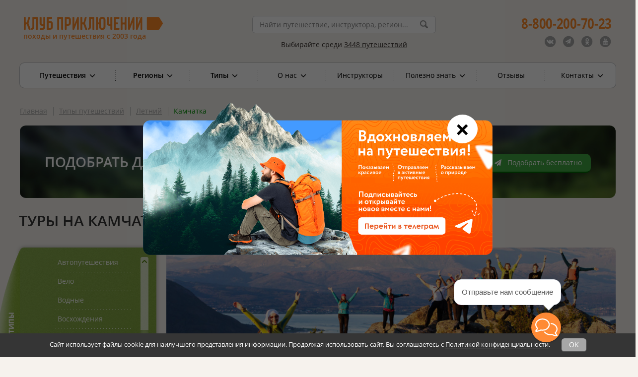

--- FILE ---
content_type: text/html; charset=UTF-8
request_url: https://www.vpoxod.ru/types/16-Letniy/kamchatka
body_size: 52079
content:
<!DOCTYPE html><html lang="ru"><head><meta name="csrf-param" content="_csrf"><meta name="csrf-token" content="GzyC1f94vGBcuC0IPOhA_7JV9ZMzvt_P-uEecSs1V7pQZe-kqD_MEBPPSWBLrAmQwWSWylbGq6urh3YzH2Ub3w=="><title>Туры на Камчатку летом 2026 - туристические походы по Камчатке в летний сезон</title><meta name="description" content="Запоминающиеся путешествия по Камчатке в летний сезон: июнь, июль, август. Походы различной сложности, опытные инструкторы, небольшие группы."><meta charset="UTF-8"><meta name="viewport" content="width=device-width, initial-scale=1"><meta name="format-detection" content="telephone=no"><meta name="google-site-verification" content="2asd0ffMNVewNSVSWXyB63QG1TfNk_JIWzM9GWV3r6Y"><meta property="og:title" content="Туры на Камчатку летом 2026 - туристические походы по Камчатке в летний сезон"><meta property="og:site_name" content="vpoXod.ru"><meta property="og:url" content="https://www.vpoxod.ru/types/16-Letniy/kamchatka"><meta property="og:locale" content="ru_RU"><meta property="og:description" content="Запоминающиеся путешествия по Камчатке в летний сезон: июнь, июль, август. Походы различной сложности, опытные инструкторы, небольшие группы."><meta property="og:image" content="https://www.vpoxod.ru/img/logo/new-512.png"><meta property="og:type" content="article"><link href="/types/16-Letniy/kamchatka" rel="self"><link href="/types/16-Letniy/kamchatka" rel="first"><link href="/types/16-Letniy/kamchatka" rel="last"><link href="https://www.vpoxod.ru/types/16-Letniy/kamchatka" rel="canonical"><link href="https://b1.vpoxod.ru" rel="preconnect"><link type="font/woff2" href="/assets/4075eb8b/css/../fonts/fontawesome-webfont.woff2?v=4.7.0" rel="preload" as="font" crossorigin="anonymous"><link type="font/woff" href="/fonts/open-sans/OpenSans-Bold.woff" rel="preload" as="font" crossorigin="anonymous"><link type="font/woff" href="/fonts/open-sans/OpenSans-Italic.woff" rel="preload" as="font" crossorigin="anonymous"><link type="font/woff" href="/fonts/open-sans/OpenSans-Regular.woff" rel="preload" as="font" crossorigin="anonymous"><link type="font/woff" href="/fonts/open-sans/OpenSans-SemiBold.woff" rel="preload" as="font" crossorigin="anonymous"><link href="/minify/ac1581e7200ac70293972d79c2a674a1e3ab6904.css?v=1769593702" rel="preload" as="style"><link href="/minify/ac1581e7200ac70293972d79c2a674a1e3ab6904.css?v=1769593702" rel="stylesheet" preloadFonts='["OpenSans-Italic.woff","OpenSans-SemiBold.woff","OpenSans-Bold.woff","OpenSans-Regular.woff","fontawesome-webfont.woff2"]'><!--[if lt IE 9]><link href="/css/ie.css?v=1769593681" rel="stylesheet"><![endif]--><script src="https://smartcaptcha.yandexcloud.net/captcha.js?render=onload&amp;onload=onloadSmartCaptcha" defer></script><script src="/assets/36c66385/lazysizes.min.js?v=1769593701" async></script><script src="/assets/36c66385/plugins/unveilhooks/ls.unveilhooks.min.js?v=1769593701" async></script><script>var inputmask_eae2a584 = {"placeholder":"","mask":"t{5,20}"};
var inputmask_6401581c = {"mask":"(999) 999-99-99"};
window.__captchaConfigs = window.__captchaConfigs || [];
window.__captchaConfigs.push({"fieldId":"order-verifycode","containerId":"container-order-verifycode","sitekey":"ysc1_a3XHM9fXFR9ur2V2bIzFpp7uLltW2PfkwBXzYNB852b78ada","language":"ru","invisible":true,"test":false,"hideShield":true});
window.__captchaConfigs = window.__captchaConfigs || [];
window.__captchaConfigs.push({"fieldId":"consultation-verifycode","containerId":"container-consultation-verifycode","sitekey":"ysc1_a3XHM9fXFR9ur2V2bIzFpp7uLltW2PfkwBXzYNB852b78ada","language":"ru","invisible":true,"test":false,"hideShield":true});</script> <!-- Google Tag Manager --><script>(function(w,d,s,l,i){w[l]=w[l]||[];w[l].push({'gtm.start':
new Date().getTime(),event:'gtm.js'});var f=d.getElementsByTagName(s)[0],
j=d.createElement(s),dl=l!='dataLayer'?'&l='+l:'';j.async=true;j.src=
'https://www.googletagmanager.com/gtm.js?id='+i+dl;f.parentNode.insertBefore(j,f);
})(window,document,'script','dataLayer','GTM-WJS3ZHC');</script><!-- End Google Tag Manager --><link type="image/x-icon" href="/favicon.ico" rel="shortcut icon"><link type="image/png" href="/favicon/favicon-16x16.png" rel="icon"><link type="image/png" href="/favicon/favicon-32x32.png" rel="icon"><link type="image/png" href="/favicon/favicon-96x96.png" rel="icon"><link type="image/png" href="/favicon/favicon-120x120.png" rel="icon"><link type="image/png" href="/favicon/android-icon-192x192.png" rel="icon"><link href="/manifest.json" rel="manifest"><link href="/favicon/apple-touch-icon-57x57.png" rel="apple-touch-icon"><link href="/favicon/apple-touch-icon-60x60.png" rel="apple-touch-icon"><link href="/favicon/apple-touch-icon-72x72.png" rel="apple-touch-icon"><link href="/favicon/apple-touch-icon-76x76.png" rel="apple-touch-icon"><link href="/favicon/apple-touch-icon-114x114.png" rel="apple-touch-icon"><link href="/favicon/apple-touch-icon-120x120.png" rel="apple-touch-icon"><link href="/favicon/apple-touch-icon-144x144.png" rel="apple-touch-icon"><link href="/favicon/apple-touch-icon-152x152.png" rel="apple-touch-icon"><link href="/favicon/apple-touch-icon-180x180.png" rel="apple-touch-icon"><link href="/favicon/safari-pinned-tab.svg" rel="mask-icon" color="#ff8a35"><meta name="msapplication-TileColor" content="#ffffff"><meta name="msapplication-TileImage" content="/favicon/mstile-144x144.png"><meta name="msapplication-square70x70logo" content="/favicon/mstile-70x70.png"><meta name="msapplication-square150x150logo" content="/favicon/mstile-150x150.png"><meta name="msapplication-wide310x150logo" content="/favicon/mstile-310x310.png"><meta name="msapplication-square310x310logo" content="/favicon/mstile-310x150.png"><meta name="application-name" content="Клуб Приключений"><meta name="msapplication-config" content="/favicon/browserconfig.xml"></head><body id="route-index-page"><script>
(function(w, d, s, h, id) {
w.roistatProjectId = id; w.roistatHost = h;
var p = d.location.protocol === "https:" ? "https://" : "http://";
var u = /^.*roistat_visit=[^;]+(.*)?$/.test(d.cookie) ? "/dist/module.js" : "/api/site/1.0/"+id+"/init?referrer="+encodeURIComponent(d.location.href);
var js = d.createElement(s); js.charset="UTF-8"; js.async = 1; js.src = p+h+u; var js2 = d.getElementsByTagName(s)[0]; js2.parentNode.insertBefore(js, js2);
})(window, document, 'script', 'cloud.roistat.com', '8c88929085482e4c7b9511271e77ab82');
</script><!-- Google Tag Manager (noscript) --><noscript><iframe src="https://www.googletagmanager.com/ns.html?id=GTM-WJS3ZHC"
height="0" width="0" style="display:none;visibility:hidden"></iframe></noscript><!-- End Google Tag Manager (noscript) --><div id="wrapper"><div id="main_wrapper" class="inner-page "><header id="header_wrapper"><div class="header_top_wrapper"><div class="header_top mobile-only"><div class="sticky-menu fixed"><a href="javascript:void(0)" class="mobile-menu"><i class="fa fa-bars fa-inverse"></i> </a></div><a href="javascript:void(0)" class="header-call-icon mobile-only"><i class="fa fa-phone fa-inverse fa-2x"></i> </a><div class="header_socials"><ul><li><a class="icon-vk" href="https://vk.com/vpoxod" target="_blank"><span class="fa-stack"><i class="fa fa-circle fa-inverse fa-stack-2x"></i><i class="fa fa-vk fa-stack-1x"></i></span></a></li><li><a class="icon-tg" href="https://t.me/kp_vpoxod" target="_blank"><span class="fa-stack"><i class="fa fa-circle fa-inverse fa-stack-2x"></i><i class="fa fa-paper-plane fa-stack-1x"></i></span></a></li><li><a class="icon-ok" href="https://ok.ru/group/70000005538353" target="_blank"><span class="fa-stack"><i class="fa fa-circle fa-inverse fa-stack-2x"></i><i class="fa fa-odnoklassniki fa-stack-1x"></i></span></a></li><li><a class="icon-yt" href="https://www.youtube.com/user/AdventureClubVpoxod" target="_blank"><span class="fa-stack"><i class="fa fa-circle fa-inverse fa-stack-2x"></i><i class="fa fa-youtube fa-stack-1x"></i></span></a></li></ul></div></div></div><div class="header_bottom"><div id="header-phones" class="header_right"><div class="header_phone_1"><a href="tel:88002007023"><b>8-800-200-70-23</b></a> </div><a id="callback_click" class="header_button mobile-only" href="#popup-callback"
data-mobile-href="/form/callback"><i class="fa fa-volume-control-phone rotate-315"></i> <span>Заказать обратный звонок</span></a><div class="header_socials_phone"><ul><li><a class="icon-vk" href="https://vk.com/vpoxod" target="_blank"><span class="fa-stack"><i class="fa fa-circle fa-stack-2x"></i><i class="fa fa-vk fa-inverse fa-stack-1x"></i></span></a></li><li><a class="icon-tg" href="https://t.me/kp_vpoxod" target="_blank"><span class="fa-stack"><i class="fa fa-circle fa-stack-2x"></i><i class="fa fa-paper-plane fa-inverse fa-stack-1x"></i></span></a></li><li><a class="icon-ok" href="https://ok.ru/group/70000005538353" target="_blank"><span class="fa-stack"><i class="fa fa-circle fa-stack-2x"></i><i class="fa fa-odnoklassniki fa-inverse fa-stack-1x"></i></span></a></li><li><a class="icon-yt" href="https://www.youtube.com/user/AdventureClubVpoxod" target="_blank"><span class="fa-stack"><i class="fa fa-circle fa-stack-2x"></i><i class="fa fa-youtube fa-inverse fa-stack-1x"></i></span></a></li></ul></div></div><div class="header_left new_logo"><a class="header_logo_new" href="/"><img src="/img/logo/new_logo_2025.svg" alt=""> <div class="desktop-only logo-hover"><i class="fa fa-chevron-circle-left fa-4x"></i> <span>Главная страница</span></div></a><p class="header_left_text_new no-hover">походы и путешествия с 2003 года</p></div><div class="header_center"><div class="header_search"><form id="header-search-form" action="/search" method="get"><div class="form-group field-header-sitesearch-q required"><input type="text" id="header-sitesearch-q" class="typeahead" name="q" placeholder="Найти путешествие, инструктора, регион..." minlength="2" required="required" autocomplete="off" aria-required="true"></div><input type="submit" value=""></form></div><p class="header_text"><span>Выбирайте среди <a class="text-underlined" href="/route">3448 путешествий</a></span> </p></div><div class="clear"></div></div></header><div id="main"><div id="content-top"></div><div id="main-navigation" class="main_navigation"><nav><ul><li class="item_10 first_level has_children"><a href="/allroutes?utm_testa=1&amp;sort=name">Путешествия <i class="fa fa-angle-down fa-lg"></i></a> <div class="main_navigation_inner"><ul><li><a href="/allroutes?utm_testp=1&amp;sort=name">Все путешествия</a> </li><li class="last"><a href="/allroutes?utm_testk=1&amp;sort=date">Календарь дат</a> </li></ul></div></li><li class="item_1 first_level has_children"><a href="/route">Регионы <i class="fa fa-angle-down fa-lg"></i></a><div class="main_navigation_inner"><ul class="full-width"><li class="main_navigation_inner_col_1"><a class="main_navigation_inner_title" href="/route/russia">Россия</a><ul class="js-sort-col"><li class=""><a href="/route/altai"><span>Алтай</span></a> </li><li class=""><a href="/route/baikal"><span>Байкал</span></a> </li><li class=""><a href="/route/beloe-more"><span>Белое море</span></a> </li><li class=""><a href="/route/elbrus"><span>Восхождение на Эльбрус</span></a> </li><li class=""><a href="/route/dagestan"><span>Дагестан</span></a> </li><li class=""><a href="/route/dalniy_vostok"><span>Дальний Восток</span></a> </li><li class=""><a href="/route/ingushetia"><span>Ингушетия</span></a> </li><li class=""><a href="/route/caucasus"><span>Кавказ</span></a> </li><li class=""><a href="/route/kaliningrad"><span>Калининград</span></a> </li><li class=""><a href="/route/kamchatka"><span>Камчатка</span></a> </li><li class=""><a href="/route/karelia"><span>Карелия</span></a> </li><li class=""><a href="/route/kolskiy"><span>Кольский</span></a> </li><li class=""><a href="/route/krim_routes"><span>Крым</span></a> </li><li class=""><a href="/route/ladoga"><span>Ладожское озеро (Ладога)</span></a> </li><li class=" last"><a href="/route/putorana"><span>Плато Путорана</span></a> </li><li class="right"><a href="/route/podmoskovje"><span>Подмосковье</span></a> </li><li class="right"><a href="/route/prielbrusye"><span>Приэльбрусье</span></a> </li><li class="right"><a href="/route/sever"><span>Русский Север</span></a> </li><li class="right"><a href="/route/sahalin"><span>Сахалин</span></a> </li><li class="right"><a href="/route/severnaya-osetiya"><span>Северная Осетия</span></a> </li><li class="right"><a href="/route/nw"><span>Северо-Запад (Ленобласть и Карелия)</span></a> </li><li class="right"><a href="/route/seliger"><span>Селигер</span></a> </li><li class="right"><a href="/route/siberia"><span>Сибирь</span></a> </li><li class="right"><a href="/route/ural"><span>Урал</span></a> </li><li class="right"><a href="/route/hibiny"><span>Хибины</span></a> </li><li class="right"><a href="/route/central-region"><span>Центральный регион</span></a> </li><li class="right"><a href="/route/chukotka"><span>Чукотка</span></a> </li><li class="right"><a href="/route/ug_rossii"><span>Юг России</span></a> </li><li class="right last important-item"><a href="/route/russia"><span>Все путешествия по России</span></a></li></ul></li><li class="main_navigation_inner_col_2"><a class="main_navigation_inner_title" href="/route/europe">Европа</a><ul class="js-sort-col"><li class=""><a class="color_grey_link" href="/route/austria"><span>Австрия</span></a> </li><li class=""><a class="color_grey_link" href="/route/Albania"><span>Албания</span></a> </li><li class=""><a class="color_grey_link" href="/route/vengriya"><span>Венгрия</span></a> </li><li class=""><a href="/route/greece"><span>Греция</span></a> </li><li class=""><a href="/route/spain"><span>Испания</span></a> </li><li class=""><a href="/route/kipr"><span>Кипр</span></a> </li><li class=""><a class="color_grey_link" href="/route/Moldova"><span>Молдова</span></a> </li><li class=" last"><a class="color_grey_link" href="/route/norway"><span>Норвегия</span></a> </li><li class=" right"><a href="/route/portugaliya"><span>Португалия</span></a> </li><li class=" right"><a class="color_grey_link" href="/route/romania"><span>Румыния</span></a> </li><li class=" right"><a href="/route/serbia"><span>Сербия</span></a> </li><li class=" right"><a class="color_grey_link" href="/route/Slovenia"><span>Словения</span></a> </li><li class=" right"><a class="color_grey_link" href="/route/finlandia"><span>Финляндия</span></a> </li><li class=" right"><a href="/route/chernogoriya"><span>Черногория</span></a> </li><li class="right last important-item"><a href="/route/europe"><span>Все путешествия по Европе</span></a></li></ul></li><li class="main_navigation_inner_col_3"><a class="main_navigation_inner_title" href="/route/sng">СНГ</a><ul class="last"><li><a href="/route/abkhazia"><span>Абхазия</span></a> </li><li><a class="color_grey_link" href="/route/Azerbajdzhan"><span>Азербайджан</span></a> </li><li><a href="/route/armenia"><span>Армения</span></a> </li><li><a href="/route/belorussiya"><span>Беларусь</span></a> </li><li><a href="/route/georgia"><span>Грузия</span></a> </li><li><a href="/route/kazahstan"><span>Казахстан</span></a> </li><li><a href="/route/kyrgyzstan"><span>Киргизия</span></a> </li><li><a class="color_grey_link" href="/route/tadjikistan"><span>Таджикистан</span></a> </li><li><a href="/route/uzbekistan"><span>Узбекистан</span></a> </li><li class="last important-item"><a href="/route/sng"><span>Все путешествия по СНГ</span></a></li></ul></li><li class="main_navigation_inner_col_4"><a class="main_navigation_inner_title" href="/route/asia">Азия</a><ul class="js-sort-col"><li ><a href="/route/vietnam"><span>Вьетнам</span></a> </li><li ><a href="/route/India"><span>Индия</span></a> </li><li ><a class="color_grey_link" href="/route/cambodia"><span>Камбоджа</span></a> </li><li ><a href="/route/china"><span>Китай</span></a> </li><li ><a class="color_grey_link" href="/route/Livan"><span>Ливан</span></a> </li><li ><a href="/route/Malaysia"><span>Малайзия</span></a> </li><li ><a href="/route/Mongolia"><span>Монголия</span></a> </li><li ><a href="/route/nepal"><span>Непал</span></a> </li><li class="last"><a href="/route/oman"><span>Оман</span></a> </li><li class="right" ><a href="/route/Pakistan"><span>Пакистан</span></a> </li><li class="right" ><a href="/route/thailand"><span>Таиланд</span></a> </li><li class="right" ><a href="/route/turkey"><span>Турция</span></a> </li><li class="right" ><a class="color_grey_link" href="/route/filippiny"><span>Филиппины</span></a> </li><li class="right" ><a href="/route/sri_lanka"><span>Шри-Ланка</span></a> </li><li class="right" ><a href="/route/SouthKorea"><span>Южная Корея</span></a> </li><li class="right" ><a href="/route/Japan"><span>Япония</span></a> </li><li class="right last important-item"><a href="/route/asia"><span>Все путешествия по Азии</span></a></li></ul><a class="main_navigation_inner_title" href="/route/mideast">Ближний Восток</a><ul class="js-sort-col"><li ><a class="color_grey_link" href="/route/Israel"><span>Израиль</span></a> </li><li ><a href="/route/Jordan"><span>Иордания</span></a> </li><li ><a href="/route/iran"><span>Иран</span></a> </li><li class="last"><a class="color_grey_link" href="/route/yemen"><span>Йемен</span></a> </li><li class="right" ><a class="color_grey_link" href="/route/unitedarabemirates"><span>ОАЭ</span></a> </li><li class="right" ><a class="color_grey_link" href="/route/saudi_arabia"><span>Саудовская Аравия</span></a> </li><li class="right last important-item"><a href="/route/mideast"><span>Все путешествия по Ближнему Востоку</span></a></li></ul></li><li class="main_navigation_inner_col_5"><a class="main_navigation_inner_title" href="/route/africa">Африка</a><ul class="last"><li><a href="/route/egypt"><span>Египет</span></a> </li><li><a href="/route/kenya"><span>Кения</span></a> </li><li><a class="color_grey_link" href="/route/tanzania"><span>Килиманджаро (Танзания)</span></a> </li><li><a href="/route/mavrikii"><span>Маврикий</span></a> </li><li><a class="color_grey_link" href="/route/madagaskar"><span>Мадагаскар</span></a> </li><li><a href="/route/morocco"><span>Марокко</span></a> </li><li><a class="color_grey_link" href="/route/Namibiya"><span>Намибия</span></a> </li><li><a href="/route/Seychelles"><span>Сейшельские Острова</span></a> </li><li><a class="color_grey_link" href="/route/tanzania-i-zanzibar"><span>Танзания</span></a> </li><li><a href="/route/tunis"><span>Тунис</span></a> </li><li><a class="color_grey_link" href="/route/yuar"><span>ЮАР</span></a> </li><li class="last important-item"><a href="/route/africa"><span>Все путешествия по Африке</span></a></li></ul></li><li class="main_navigation_inner_title"><a class="main_navigation_inner_title" href="/route/other">Другие регионы</a><ul><li><a class="color_grey_link" href="/route/avstraliya"><span>Австралия и Новая Зеландия</span></a> </li><li><a href="/route/Canada"><span>Канада</span></a> </li><li><a class="color_grey_link" href="/route/Cuba_routes"><span>Куба</span></a> </li><li><a class="color_grey_link" href="/route/USA"><span>США</span></a> </li><li class="last"><a href="/route/South-America"><span>Центральная и Южная Америка</span></a> </li></ul></li><li class="main_navigation_inner_title"><a class="main_navigation_inner_title" href="/route">Все путешествия</a> </li><li class="j-no-calc main_navigation_absolute_link_list_wrap"><ul class="main_navigation_absolute_link_list"><li class="main_navigation_inner_title"><a href="/types/13-Vyihodnogo-dnya">На выходные</a></li></ul></li></ul></div> </li><li class="item_2 first_level has_children"><a href="/types">Типы <i class="fa fa-angle-down fa-lg"></i></a><div class="main_navigation_inner"><ul class="full-width"><li class="main_navigation_inner_col column-1 "
data-col="1"><a class="main_navigation_inner_title" href="/types/1-Peshiy">Пешие</a><ul><li><a href="/types/21-Voshojdenie"><span><span class="svg-icon color-gray" style="-webkit-mask: url(https://b1.vpoxod.ru/tag-svg/31/cc/59096.svg) no-repeat center;height: 24px;width: 24px" data-svg="https://b1.vpoxod.ru/tag-svg/31/cc/59096.svg"></span><span>Восхождения</span></span></a> </li><li><a href="/types/49-Skalolazane"><span><span class="svg-icon color-gray" style="-webkit-mask: url(https://b1.vpoxod.ru/tag-svg/a3/3e/59079.svg) no-repeat center;height: 24px;width: 24px" data-svg="https://b1.vpoxod.ru/tag-svg/a3/3e/59079.svg"></span><span>Скалолазание</span></span></a> </li><li><a href="/types/32-Pokhod-bez-ryukzakov"><span><span class="svg-icon color-gray" style="-webkit-mask: url(https://b1.vpoxod.ru/tag-svg/b4/86/59101.svg) no-repeat center;height: 24px;width: 24px" data-svg="https://b1.vpoxod.ru/tag-svg/b4/86/59101.svg"></span><span>Переходы налегке</span></span></a> </li><li><a href="/types/55-Perekhody-s-legkimi-ryukzakami"><span><span class="svg-icon color-gray" style="-webkit-mask: url(https://b1.vpoxod.ru/tag-svg/20/89/59092.svg) no-repeat center;height: 24px;width: 24px" data-svg="https://b1.vpoxod.ru/tag-svg/20/89/59092.svg"></span><span>Переходы с легкими рюкзаками</span></span></a> </li><li><a href="/types/54-Perekhody-s-ryukzakami"><span><span class="svg-icon color-gray" style="-webkit-mask: url(https://b1.vpoxod.ru/tag-svg/13/d9/59091.svg) no-repeat center;height: 24px;width: 24px" data-svg="https://b1.vpoxod.ru/tag-svg/13/d9/59091.svg"></span><span>Переходы с рюкзаками</span></span></a> </li><li class="last"><a href="/types/48-Gornyiy-lager"><span><span class="svg-icon color-gray" style="-webkit-mask: url(https://b1.vpoxod.ru/tag-svg/c0/8a/59114.svg) no-repeat center;height: 24px;width: 24px" data-svg="https://b1.vpoxod.ru/tag-svg/c0/8a/59114.svg"></span><span>Горный лагерь</span></span></a> </li></ul></li><li class="main_navigation_inner_col column-1 "
data-col="1"><a class="main_navigation_inner_title" href="/types/20-Nashe-meropriyatie">Мероприятия</a></li><li class="main_navigation_inner_col column-1 "
data-col="1"><a class="main_navigation_inner_title" href="/types/korporativnye-tury">Корпоративные туры</a></li><li class="main_navigation_inner_col column-2 "
data-col="2"><a class="main_navigation_inner_title" href="/types/4-Vodnyiy">Водные</a><ul><li><a href="/types/8-Splav"><span><span class="svg-icon color-gray" style="-webkit-mask: url(https://b1.vpoxod.ru/tag-svg/45/32/59009.svg) no-repeat center;height: 24px;width: 24px" data-svg="https://b1.vpoxod.ru/tag-svg/45/32/59009.svg"></span><span>Сплав</span></span></a> </li><li><a href="/types/41-Na-baydarkah"><span><span class="svg-icon color-gray" style="-webkit-mask: url(https://b1.vpoxod.ru/tag-svg/fe/51/59103.svg) no-repeat center;height: 24px;width: 24px" data-svg="https://b1.vpoxod.ru/tag-svg/fe/51/59103.svg"></span><span>На байдарках</span></span></a> </li><li><a href="/types/44-Na-morskih-kayakah"><span><span class="svg-icon color-gray" style="-webkit-mask: url(https://b1.vpoxod.ru/tag-svg/ed/91/59104.svg) no-repeat center;height: 24px;width: 24px" data-svg="https://b1.vpoxod.ru/tag-svg/ed/91/59104.svg"></span><span>На морских каяках</span></span></a> </li><li><a href="/types/56-Na-katamaranakh"><span><span class="svg-icon color-gray" style="-webkit-mask: url(https://b1.vpoxod.ru/tag-svg/82/c4/59089.svg) no-repeat center;height: 24px;width: 24px" data-svg="https://b1.vpoxod.ru/tag-svg/82/c4/59089.svg"></span><span>На катамаранах</span></span></a> </li><li><a href="/types/58-Na-pakraftakh"><span><span class="svg-icon color-gray" style="-webkit-mask: url(https://b1.vpoxod.ru/tag-svg/d5/8e/61464.svg) no-repeat center;height: 24px;width: 24px" data-svg="https://b1.vpoxod.ru/tag-svg/d5/8e/61464.svg"></span><span>На пакрафтах</span></span></a> </li><li><a href="/types/45-Rybalka"><span><span class="svg-icon color-gray" style="-webkit-mask: url(https://b1.vpoxod.ru/tag-svg/82/9a/59105.svg) no-repeat center;height: 24px;width: 24px" data-svg="https://b1.vpoxod.ru/tag-svg/82/9a/59105.svg"></span><span>Рыбалка</span></span></a> </li><li><a href="/types/61-Na-lodkakh"><span><span class="svg-icon color-gray" style="-webkit-mask: url(https://b1.vpoxod.ru/tag-svg/b3/03/61463.svg) no-repeat center;height: 24px;width: 24px" data-svg="https://b1.vpoxod.ru/tag-svg/b3/03/61463.svg"></span><span>На лодках</span></span></a> </li><li><a href="/types/sup-surfing"><span><span class="svg-icon color-gray" style="-webkit-mask: url(https://b1.vpoxod.ru/tag-svg/fc/1d/126718.svg) no-repeat center;height: 24px;width: 24px" data-svg="https://b1.vpoxod.ru/tag-svg/fc/1d/126718.svg"></span><span>На сапсёрфах</span></span></a> </li><li><a href="/types/52-Yakhting"><span><span class="svg-icon color-gray" style="-webkit-mask: url(https://b1.vpoxod.ru/tag-svg/81/5d/59087.svg) no-repeat center;height: 24px;width: 24px" data-svg="https://b1.vpoxod.ru/tag-svg/81/5d/59087.svg"></span><span>Яхтинг</span></span></a> </li><li><a href="/types/diving"><span><span class="svg-icon color-gray" style="-webkit-mask: url(https://b1.vpoxod.ru/tag-svg/8d/ab/145902.svg) no-repeat center;height: 24px;width: 24px" data-svg="https://b1.vpoxod.ru/tag-svg/8d/ab/145902.svg"></span><span>Дайвинг</span></span></a> </li><li><a href="/types/102-Vodnyye-trenirovki"><span><span class="svg-icon color-gray" style="-webkit-mask: url(https://b1.vpoxod.ru/tag-svg/75/7d/203026.svg) no-repeat center;height: 24px;width: 24px" data-svg="https://b1.vpoxod.ru/tag-svg/75/7d/203026.svg"></span><span>Тренировки</span></span></a> </li><li class="last"><a href="/types/kayaking-spb"><span><span class="svg-icon color-gray" style="-webkit-mask: url(https://b1.vpoxod.ru/tag-svg/b2/be/265938.svg) no-repeat center;height: 24px;width: 24px" data-svg="https://b1.vpoxod.ru/tag-svg/b2/be/265938.svg"></span><span>На каяках по Санкт-Петербургу</span></span></a> </li></ul></li><li class="main_navigation_inner_col column-3 "
data-col="3"><a class="main_navigation_inner_title" href="/types/13-Vyihodnogo-dnya#tabs">Выходного дня</a><ul><li><a href="/types/13-Vyihodnogo-dnya"><span><span class="svg-icon color-gray" style="-webkit-mask: url(https://b1.vpoxod.ru/tag-svg/87/8a/59083.svg) no-repeat center;height: 24px;width: 24px" data-svg="https://b1.vpoxod.ru/tag-svg/87/8a/59083.svg"></span><span>На выходные</span></span></a> </li><li class="last"><a href="/types/51-Odnodnevnyie-pohodyi"><span><span class="svg-icon color-gray" style="-webkit-mask: url(https://b1.vpoxod.ru/tag-svg/1d/cc/62856.svg) no-repeat center;height: 24px;width: 24px" data-svg="https://b1.vpoxod.ru/tag-svg/1d/cc/62856.svg"></span><span>Однодневный</span></span></a> </li></ul></li><li class="main_navigation_inner_col column-3 "
data-col="3"><span class="main_navigation_inner_title">Где вы будете жить</span><ul><li><a href="/types/42-Projivanie-v-gostinitse-ili-na-turbaze"><span><span class="svg-icon color-gray" style="-webkit-mask: url(https://b1.vpoxod.ru/tag-svg/54/0c/59102.svg) no-repeat center;height: 24px;width: 24px" data-svg="https://b1.vpoxod.ru/tag-svg/54/0c/59102.svg"></span><span>С проживанием в гостинице</span></span></a> </li><li class="last"><a href="/types/53-Pohod-s-palatkami"><span><span class="svg-icon color-gray" style="-webkit-mask: url(https://b1.vpoxod.ru/tag-svg/09/55/59084.svg) no-repeat center;height: 24px;width: 24px" data-svg="https://b1.vpoxod.ru/tag-svg/09/55/59084.svg"></span><span>Ночёвки в палатках</span></span></a> </li></ul></li><li class="main_navigation_inner_col column-3 "
data-col="3"><span class="main_navigation_inner_title">Куда можно с детьми</span><ul><li><a href="/types/47-Detskiy-pohod"><span><span class="svg-icon color-gray" style="-webkit-mask: url(https://b1.vpoxod.ru/tag-svg/61/45/59110.svg) no-repeat center;height: 24px;width: 24px" data-svg="https://b1.vpoxod.ru/tag-svg/61/45/59110.svg"></span><span>Семейные <span class="text-small">для родителей с детьми</span></span></span></a> </li><li class="last"><a href="/types/46-Mojno-s-detmi"><span><span class="svg-icon color-gray" style="-webkit-mask: url(https://b1.vpoxod.ru/tag-svg/67/d6/59108.svg) no-repeat center;height: 24px;width: 24px" data-svg="https://b1.vpoxod.ru/tag-svg/67/d6/59108.svg"></span><span>Можно с детьми</span></span></a> </li></ul></li><li class="main_navigation_inner_col column-4 "
data-col="4"><span class="main_navigation_inner_title">Нужен ли опыт</span><ul><li><a href="/types/30-Uchastnikam-s-opytom"><span>Участникам с опытом</span></a> </li><li class="last"><a href="/types/31-Opyt-ne-obyazatelen"><span>Опыт не обязателен</span></a> </li></ul></li><li class="main_navigation_inner_col column-4 "
data-col="4"><a class="main_navigation_inner_title" href="/types/15-Zimniy">Зимние</a><ul><li><a href="/types/60-Nochevki-v-teplom-shatre-s-pechkoy"><span><span class="svg-icon color-gray" style="-webkit-mask: url(https://b1.vpoxod.ru/tag-svg/ac/1a/59954.svg) no-repeat center;height: 24px;width: 24px" data-svg="https://b1.vpoxod.ru/tag-svg/ac/1a/59954.svg"></span><span>Ночёвки в тёплом шатре с печкой</span></span></a> </li><li><a href="/types/7-Lyzhnyy"><span><span class="svg-icon color-gray" style="-webkit-mask: url(https://b1.vpoxod.ru/tag-svg/08/7a/59094.svg) no-repeat center;height: 24px;width: 24px" data-svg="https://b1.vpoxod.ru/tag-svg/08/7a/59094.svg"></span><span>Лыжные</span></span></a> </li><li><a href="/types/43-Lyiji-snegostupyi"><span><span class="svg-icon color-gray" style="-webkit-mask: url(https://b1.vpoxod.ru/tag-svg/92/5d/59109.svg) no-repeat center;height: 24px;width: 24px" data-svg="https://b1.vpoxod.ru/tag-svg/92/5d/59109.svg"></span><span>На снегоступах</span></span></a> </li><li class="last"><a href="/types/57-Gornyie-lyiji-Snoubord"><span><span class="svg-icon color-gray" style="-webkit-mask: url(https://b1.vpoxod.ru/tag-svg/9a/4c/59093.svg) no-repeat center;height: 24px;width: 24px" data-svg="https://b1.vpoxod.ru/tag-svg/9a/4c/59093.svg"></span><span>Горные лыжи/Сноуборд</span></span></a> </li></ul></li><li class="main_navigation_inner_col column-5 last-column"
data-col="5"><span class="main_navigation_inner_title">Прочие типы</span><ul><li><a href="/types/sportivnye-pohody"><span><span class="svg-icon color-gray" style="-webkit-mask: url(https://b1.vpoxod.ru/tag-svg/62/25/87238.svg) no-repeat center;height: 24px;width: 24px" data-svg="https://b1.vpoxod.ru/tag-svg/62/25/87238.svg"></span><span>Спортивные походы</span></span></a> </li><li><a href="/types/62-Fototur"><span><span class="svg-icon color-gray" style="-webkit-mask: url(https://b1.vpoxod.ru/tag-svg/32/10/62903.svg) no-repeat center;height: 24px;width: 24px" data-svg="https://b1.vpoxod.ru/tag-svg/32/10/62903.svg"></span><span>Фототур</span></span></a> </li><li><a href="/types/5-Avto"><span><span class="svg-icon color-gray" style="-webkit-mask: url(https://b1.vpoxod.ru/tag-svg/94/34/59113.svg) no-repeat center;height: 24px;width: 24px" data-svg="https://b1.vpoxod.ru/tag-svg/94/34/59113.svg"></span><span>Автопутешествия</span></span></a> </li><li><a href="/types/6-Velo"><span><span class="svg-icon color-gray" style="-webkit-mask: url(https://b1.vpoxod.ru/tag-svg/1e/28/59078.svg) no-repeat center;height: 24px;width: 24px" data-svg="https://b1.vpoxod.ru/tag-svg/1e/28/59078.svg"></span><span>Вело</span></span></a> </li><li><a href="/types/2-Konnyiy"><span><span class="svg-icon color-gray" style="-webkit-mask: url(https://b1.vpoxod.ru/tag-svg/04/61/59088.svg) no-repeat center;height: 24px;width: 24px" data-svg="https://b1.vpoxod.ru/tag-svg/04/61/59088.svg"></span><span>Конный</span></span></a> </li><li><a href="/types/9-Speleo"><span><span class="svg-icon color-gray" style="-webkit-mask: url(https://b1.vpoxod.ru/tag-svg/8e/94/59086.svg) no-repeat center;height: 24px;width: 24px" data-svg="https://b1.vpoxod.ru/tag-svg/8e/94/59086.svg"></span><span>Спелео</span></span></a> </li><li><a href="/types/12-Kombinirovannyiy"><span><span class="svg-icon color-gray" style="-webkit-mask: url(https://b1.vpoxod.ru/tag-svg/4c/0b/59085.svg) no-repeat center;height: 24px;width: 24px" data-svg="https://b1.vpoxod.ru/tag-svg/4c/0b/59085.svg"></span><span>Мультитуры</span></span></a> </li><li><a href="/types/23-Zagranichnyiy-pohod"><span><span class="svg-icon color-gray" style="-webkit-mask: url(https://b1.vpoxod.ru/tag-svg/fd/19/59090.svg) no-repeat center;height: 24px;width: 24px" data-svg="https://b1.vpoxod.ru/tag-svg/fd/19/59090.svg"></span><span>Заграничные</span></span></a> </li><li><a href="/types/yoga"><span><span class="svg-icon color-gray" style="-webkit-mask: url(https://b1.vpoxod.ru/tag-svg/c4/17/147586.svg) no-repeat center;height: 24px;width: 24px" data-svg="https://b1.vpoxod.ru/tag-svg/c4/17/147586.svg"></span><span>Йога-тур</span></span></a> </li><li><a href="/types/s_sobakoy"><span><span class="svg-icon color-gray" style="-webkit-mask: url(https://b1.vpoxod.ru/tag-svg/4a/aa/162496.svg) no-repeat center;height: 24px;width: 24px" data-svg="https://b1.vpoxod.ru/tag-svg/4a/aa/162496.svg"></span><span>Можно с собакой</span></span></a> </li><li class="last"><a href="/types/shkola-instruktorov"><span><span class="svg-icon color-gray" style="-webkit-mask: url(https://b1.vpoxod.ru/tag-svg/df/fc/265937.svg) no-repeat center;height: 24px;width: 24px" data-svg="https://b1.vpoxod.ru/tag-svg/df/fc/265937.svg"></span><span>Школа инструкторов</span></span></a> </li></ul></li><li class="main_navigation_inner_col column-5 last-column"
data-col="5"><a class="main_navigation_inner_title" href="/types"><span>Все путешествия</span></a> </li></ul></div></li><li class=" item_3 has_children first_level"><a href="/page/club">О нас <i class="fa fa-angle-down fa-lg"></i></a><div class="main_navigation_inner"><ul><li><a href="/page/club"><span>Клуб Приключений</span></a></li><li><a href="/page/brendirovannaya-produkciya"><span>Брендированная продукция</span></a></li><li><a href="/page/skidki"><span>Скидки, Конкурсы и Клубная Карта</span></a></li><li><a href="/page/podarochnye-sertifikaty"><span>Подарочные сертификаты</span></a></li><li class="last"><a href="/page/our_partners"><span>Наши друзья</span></a></li></ul></div></li><li class=" item_4 first_level"><a href="/instructors">Инструкторы</a></li><li class=" item_6 has_children first_level"><a href="/faq">Полезно знать <i class="fa fa-angle-down fa-lg"></i></a><div class="main_navigation_inner"><ul><li><a href="/faq"><span>Вопрос / Ответ</span></a></li><li><a href="/page/articles"><span>Полезные статьи</span></a></li><li><a href="/equip#content-top"><span>Списки снаряжения</span></a></li><li><a href="/page/equipment-rent"><span>Прокат снаряжения</span></a></li><li><a href="/page/safety"><span>Техника безопасности и правила поведения в походе</span></a></li><li class="last"><a href="/page/difficultylevel"><span>Как оценить сложность маршрута и не прогадать</span></a></li></ul></div></li><li class=" item_8 first_level"><a href="/responses">Отзывы</a></li><li class=" item_11 has_children first_level"><a href="/page/contacts">Контакты <i class="fa fa-angle-down fa-lg"></i></a><div class="main_navigation_inner"><ul><li><a href="/page/contacts"><span>Контакты</span></a></li><li><a href="/page/meetings_spb#content-top"><span>Офис в Санкт-Петербурге</span></a></li><li><a href="/page/meetings_msk"><span>Офис в Москве</span></a></li><li class="last"><a href="/page/meetings_krasnodar#content-top"><span>Офис в Краснодаре</span></a></li></ul></div></li></ul></nav></div><div class="breadcrumbs" itemscope="" itemtype="https://schema.org/BreadcrumbList"><ul><li itemprop="itemListElement" itemscope="" itemtype="https://schema.org/ListItem"><a href="/" itemprop="item"><span itemprop="name">Главная</span></a><meta itemprop="position" content="1"></li><li itemprop="itemListElement" itemscope="" itemtype="https://schema.org/ListItem"><a href="/types" itemprop="item"><span itemprop="name">Типы путешествий</span></a><meta itemprop="position" content="2"></li><li itemprop="itemListElement" itemscope="" itemtype="https://schema.org/ListItem"><a href="/types/16-Letniy" itemprop="item"><span itemprop="name">Летний</span></a><meta itemprop="position" content="3"></li><li class="active" itemprop="itemListElement" itemscope="" itemtype="https://schema.org/ListItem"><span itemprop="name">Камчатка</span><meta itemprop="position" content="4"></li></ul></div><div class="full-box"><div class="full-box-img-wrapper"><img src="/img/bg/pick-up-full.jpg" alt="pick up journey" loading="lazy"> </div><div class="full-box-header"><div class="full-box-title">Подобрать для вас идеальное путешествие?</div><div class="full-box-button"><a class="btn-order btn-block tippy btn btn-dark-green" href="/form/pick-up-journey" title="Подберём путешествие мечты бесплатно!&lt;br&gt;Активный отдых в кругу друзей ждёт вас!"><i class="fa fa-paper-plane"></i> Подобрать бесплатно</a> </div></div></div><div class="main_top full_width "><h1>Туры на Камчатку летом</h1></div><div class="route_page"><section class="route_content_wrapper"><div class="route_content space-content"><div class="article_full"><div class="article_full_top"><div class="article_full_i_content"><img src="https://b1.vpoxod.ru/seoImg/47/93/173542_929x221.jpg" width="929" height="221" alt="Туры на Камчатку летом" fetchPriority="high"> </div><div class="article_full_sidebar"><div id="coordinators-slider" class="article_full_coordinators_wrapper mb-md"></div><div id="instructors-slider" class="article_full_instructors_wrapper"></div></div><div class="article_full_content clearfix"><div id="text1" class="article_content_text static_text"><p>Летом Камчатка не менее удивительна, чем в <a href="/types/15-Zimniy/kamchatka">холодное время года</a>. Строго говоря, лето здесь не совсем лето – теплый сезон здесь очень короткий, с июля по середину сентября. В августе температура воздуха поднимается до +20…+22 градусов, так что в этом месяце <a href="/route/kamchatka">туры на Камчатку</a> можно советовать даже теплолюбивым путешественникам.</p> <div class="js-cut-text collapse-height"><h2>3 причины сходить в поход на Камчатку этим летом</h2><ul><li><strong>Цветущие луга</strong>. В июле-августе можно наблюдать буйство яркой камчатской флоры. Расцветают венерины башмачки, рододендроны, камчатские мытики и другие цветы.</li><li><strong>Купание в термальных источниках</strong>, которых на Камчатке очень много. Днем воздух прогревается до комфортной температуры, так что можно смело окунуться, не боясь заболеть.</li><li><strong>Фотосессии на фоне зеленых сопок</strong>. Голубое небо, изумрудный травяной ковер и белоснежные ледники вдалеке – отличный фон для красивых фото.</li></ul><p>Летние туры на Камчатку подарят массу эстетического наслаждения. Пейзажи «края географии» надолго врезаются в память. Суровая красота северной природы достойна того, чтобы ее увидеть.</p><h2>Что посмотреть?</h2><p>Маршруты всех туров на Камчатку, запланированных на июль и август 2020 года, включают главные <a href="/page/toponym/kamchatka_info">достопримечательности полуострова</a>:</p><ul><li>вулканы;</li><li>водопады;</li><li>горячие источники;</li><li>гейзеры;</li><li>ледники;</li><li>национальные парки.</li></ul><p>Продолжительность летних туров – 10-14 дней. Можно ли заскучать во время столь длительного похода? Нет и еще раз нет.</p><p><a href="/instructors">Наши инструкторы</a> не только водят туристов по камчатским сопкам, но и формируют дружественную, доверительную атмосферу в команде. Это значит, что будут и экскурсии, и задушевные беседы у костра, и активный досуг, и непринужденное общение между участниками и инструктором.</p><h2>Что взять с собой в поход?</h2><p>Для каждого маршрута предусмотрен отдельный <a href="/equip">список личного снаряжения</a> – его можно посмотреть в <a href="/faq">разделе «Вопрос/Ответ»</a>.</p><p>Погода Камчатского края весьма непредсказуема, в течение считанных часов жара может смениться пронизывающим холодом, поэтому вам обязательно понадобятся комплекты теплой и облегченной трекинговой <a href="/page/odezhda">одежды</a>.</p><p>Самые объемные виды снаряжения (рюкзак, спальник, накидка и т. д.) не обязательно везти с собой через всю страну, их можно <a href="/page/equipment-rent">взять напрокат</a> в нашем клубе.</p><p>Все запланированные на лето 2020 года туры на Камчатку предполагают <a href="/types/53-Pohod-s-palatkami/kamchatka">ночевки в палатках</a>, под северным небом. Палатки отапливаются, так что мерзнуть туристам не придется. Однако это все же не пятизвездочный отель и даже не турбаза, поэтому нужно заранее настроиться на относительно спартанские условия.</p><p>Большая часть представленных на сайте летних маршрутов рассчитана на <a href="/types/30-Uchastnikam-s-opytom/kamchatka">людей с опытом</a> северных походов и хорошей физической подготовкой. Впрочем, и <a href="/types/31-Opyt-ne-obyazatelen/kamchatka">люди без опыта</a> таких путешествий могут отправиться в поход и испытать себя. Больше подробностей можно узнать у координатора маршрута.</p></div><a href="javascript:void(0)" class="js-cut-button text-dark-green text-dashed"
data-toggle-text="Свернуть &uarr;">Развернуть
&darr;</a></div></div></div></div><section class="route_search_tabs tabs"><div id="tabs" class="tabs_title"><ul><li><a href="/types/16-Letniy/kamchatka#tabs" class="active" ><span class="img"><i class="fa fa-calendar fa-lg"></i></span><span class="tab_item">Сроки</span></a></li><li><a href="/types/16-Letniy/kamchatka/gallery#tabs"><span class="img"><i class="fa fa-camera fa-lg"></i></span><span class="tab_item">Фото / Видео</span></a></li><li><a href="/types/16-Letniy/kamchatka/faq#tabs"><span class="img"><i class="fa fa-lightbulb-o fa-lg"></i></span><span class="tab_item">Вопрос / Ответ</span></a></li><li><a href="/types/16-Letniy/kamchatka/responses#tabs"><span class="img"><i class="fa fa-comments fa-lg"></i></span><span class="tab_item">Отзывы</span></a></li></ul></div><div class="tabs_content"><div id="hikes"><div id="routes-container" data-pjax-container="" data-pjax-push-state data-pjax-timeout="1000"><div class="route_search_counters">Найдено 12 путешествий</div><div class="route_search_result_sort"><a class="asc" href="/types/16-Letniy/kamchatka?sort=name" data-sort="name">Путешествия</a> | <a href="/types/16-Letniy/kamchatka?sort=date" data-sort="date">Календарь дат</a> </div><div class="route_search_result_content"><div class="main_page"><div id="w0" class="list-view"><div class="main_page_hikes_list list-3 "><article data-key="781"> <div class="main_page_hike_image"><a href="/route/kamchatka/vulkany-i-goryachie-istochniky-nalychevo#content-top"><img src="https://b1.vpoxod.ru/route/0b/aa/245945_261x180.jpg" width="261" height="180" alt="Вулканы и горячие источники: природный парк Налычево" loading="lazy"></a> <div class="tile-image-region-days"><span class="image-direction"><a class="scroll-on-hover ellipsis" href="/route/kamchatka">Камчатка</a> </span><span class="image-duration">
12 дней </span></div></div><div class="main_page_hike_title"><a href="/route/kamchatka/vulkany-i-goryachie-istochniky-nalychevo#content-top">Вулканы и горячие источники: природный парк Налычево</a> </div><ul class="main_page_hikes_info no-pb"><li><span><span class="text-dashed no-hover tippy" data-interactive="true" data-interactiveborder="10"
title="&lt;p class=&quot;mb-xs&quot;&gt;&lt;a href=&quot;/page/difficultylevel&quot; target=&quot;_blank&quot;&gt;Как оценить сложность путешествия&lt;/a&gt;&lt;/p&gt;&lt;p style=&quot;margin-left:0cm; margin-right:0cm&quot;&gt;&lt;strong&gt;Маршрут средней сложности&lt;/strong&gt; для туристов хотя бы с небольшим опытом походов. Для людей без опыта может вызвать затруднения и требовать внимательной подготовки.&lt;/p&gt;
&lt;ul&gt;
&lt;li&gt;&lt;strong&gt;На маршруте присутствуют дикие животные, &lt;/strong&gt;в том числе медведи. Следует быть максимально осторожными, следовать указаниям техники безопасности.&lt;/li&gt;
&lt;li&gt;&lt;strong&gt;Погода на Камчатке может быть весьма сурова&lt;/strong&gt;, что может существенно повлиять на план, тактику похода и график движения. Личное снаряжение подбирайте согласно рекомендациям памятки данного похода.&lt;/li&gt;
&lt;li&gt;&lt;strong&gt;Могут быть комары в больших количествах.&lt;/strong&gt;&lt;/li&gt;
&lt;/ul&gt;
&lt;i class=&quot;mt-xs display_ib&quot;&gt;&lt;a href=&quot;/types/30-Uchastnikam-s-opytom/kamchatka&quot; target=&quot;_blank&quot;&gt;участникам с опытом&lt;/a&gt;&lt;/i&gt;&lt;i class=&quot;mt-xs display_ib&quot;&gt;можно взять с собой детей от 15 лет&lt;/i&gt;">Сложность:</span></span><span><span class="tippy difficulty color-green" title="&lt;p class=&quot;mb-xs&quot;&gt;&lt;a href=&quot;/page/difficultylevel&quot; target=&quot;_blank&quot;&gt;Как оценить сложность путешествия&lt;/a&gt;&lt;/p&gt;&lt;p style=&quot;margin-left:0cm; margin-right:0cm&quot;&gt;&lt;strong&gt;Маршрут средней сложности&lt;/strong&gt; для туристов хотя бы с небольшим опытом походов. Для людей без опыта может вызвать затруднения и требовать внимательной подготовки.&lt;/p&gt;
&lt;ul&gt;
&lt;li&gt;&lt;strong&gt;На маршруте присутствуют дикие животные, &lt;/strong&gt;в том числе медведи. Следует быть максимально осторожными, следовать указаниям техники безопасности.&lt;/li&gt;
&lt;li&gt;&lt;strong&gt;Погода на Камчатке может быть весьма сурова&lt;/strong&gt;, что может существенно повлиять на план, тактику похода и график движения. Личное снаряжение подбирайте согласно рекомендациям памятки данного похода.&lt;/li&gt;
&lt;li&gt;&lt;strong&gt;Могут быть комары в больших количествах.&lt;/strong&gt;&lt;/li&gt;
&lt;/ul&gt;
&lt;i class=&quot;mt-xs display_ib&quot;&gt;&lt;a href=&quot;/types/30-Uchastnikam-s-opytom/kamchatka&quot; target=&quot;_blank&quot;&gt;участникам с опытом&lt;/a&gt;&lt;/i&gt;&lt;i class=&quot;mt-xs display_ib&quot;&gt;можно взять с собой детей от 15 лет&lt;/i&gt;" data-interactive="true" data-interactiveborder="10"><span class="difficulty-square fill"></span><span class="difficulty-square fill"></span><span class="difficulty-square fill"></span><span class="difficulty-square"></span><span class="difficulty-square"></span></span></span></li><li><span class="main_page_hike_price_title">Стоимость:</span><span class="main_page_hike_price"><span class="price-font"><b>от</b><span class="price-font">60&nbsp;300&nbsp;&#8381;</span></span></span> </li></ul><div ><span class="text-dark-gray text-bold">24 июня &ndash; 5 июля</span><span class="more-hikes text-gray small">
+ ещё 1 срок </span></div><div class="main_page_hike_end"><button type="button" class="share-button pull-right btn btn-sm btn-outline" title="Поделиться" data-title="Вулканы и горячие источники: природный парк Налычево" data-url="https://www.vpoxod.ru/route/kamchatka/vulkany-i-goryachie-istochniky-nalychevo#content-top" style="display:none"><i class="fa fa-share-alt no-mr"></i></button><a class="btn btn-sm btn-green btn-outline" href="/route/kamchatka/vulkany-i-goryachie-istochniky-nalychevo#content-top" style="min-width: 200px">Подробнее</a></div></article><article data-key="11631"> <div class="main_page_hike_image"><a href="/route/kamchatka/semejnye-priklyucheniya-na-kamchatke#content-top"><img src="https://b1.vpoxod.ru/route/1c/6a/343421_261x180.jpg" width="261" height="180" alt="Талисманы Камчатки: семейные приключения в мире вулканов и гейзеров" loading="lazy"></a> <div class="tile-image-region-days"><span class="image-direction"><a class="scroll-on-hover ellipsis" href="/route/kamchatka">Камчатка</a> </span><span class="image-duration">
10 дней </span></div></div><div class="main_page_hike_title"><a href="/route/kamchatka/semejnye-priklyucheniya-na-kamchatke#content-top">Талисманы Камчатки: семейные приключения в мире вулканов и гейзеров</a> </div><ul class="main_page_hikes_info no-pb"><li><span><span class="text-dashed no-hover tippy" data-interactive="true" data-interactiveborder="10"
title="&lt;p class=&quot;mb-xs&quot;&gt;&lt;a href=&quot;/page/difficultylevel&quot; target=&quot;_blank&quot;&gt;Как оценить сложность путешествия&lt;/a&gt;&lt;/p&gt;&lt;p&gt;Маршрут средней сложности. Это хороший маршрут для туристов с небольшим опытом походов. Для людей без опыта может вызвать некоторые затруднения и требовать внимательной подготовки.&lt;/p&gt;&lt;i class=&quot;mt-xs display_ib&quot;&gt;можно взять с собой детей от 8 лет&lt;/i&gt;">Сложность:</span></span><span><span class="tippy difficulty color-green" title="&lt;p class=&quot;mb-xs&quot;&gt;&lt;a href=&quot;/page/difficultylevel&quot; target=&quot;_blank&quot;&gt;Как оценить сложность путешествия&lt;/a&gt;&lt;/p&gt;&lt;p&gt;Маршрут средней сложности. Это хороший маршрут для туристов с небольшим опытом походов. Для людей без опыта может вызвать некоторые затруднения и требовать внимательной подготовки.&lt;/p&gt;&lt;i class=&quot;mt-xs display_ib&quot;&gt;можно взять с собой детей от 8 лет&lt;/i&gt;" data-interactive="true" data-interactiveborder="10"><span class="difficulty-square fill"></span><span class="difficulty-square fill"></span><span class="difficulty-square fill"></span><span class="difficulty-square"></span><span class="difficulty-square"></span></span></span></li><li><span class="main_page_hike_price_title">Стоимость:</span><span class="main_page_hike_price"><span class="price-font"><b>от</b><span class="price-font">135&nbsp;000&nbsp;&#8381;</span></span></span> </li></ul><div ><span class="text-dark-gray text-bold">1 &ndash; 10 июля</span><span class="more-hikes text-gray small">
+ ещё 5 сроков </span></div><div class="main_page_hike_end"><button type="button" class="share-button pull-right btn btn-sm btn-outline" title="Поделиться" data-title="Талисманы Камчатки: семейные приключения в мире вулканов и гейзеров" data-url="https://www.vpoxod.ru/route/kamchatka/semejnye-priklyucheniya-na-kamchatke#content-top" style="display:none"><i class="fa fa-share-alt no-mr"></i></button><a class="btn btn-sm btn-green btn-outline" href="/route/kamchatka/semejnye-priklyucheniya-na-kamchatke#content-top" style="min-width: 200px">Подробнее</a></div></article><article data-key="789"> <div class="main_page_hike_image"><a href="/route/kamchatka/vulkany-geyzery-i-tikhiy-okean#content-top"><img src="https://b1.vpoxod.ru/route/f3/29/236804_261x180.jpeg" width="261" height="180" alt="Твоя Камчатка: вулканы, гейзеры и Тихий океан" loading="lazy"></a> <div class="tile-image-region-days"><span class="image-direction"><a class="scroll-on-hover ellipsis" href="/route/kamchatka">Камчатка</a> </span><span class="image-duration">
13 дней </span></div></div><div class="main_page_hike_title"><a href="/route/kamchatka/vulkany-geyzery-i-tikhiy-okean#content-top">Твоя Камчатка: вулканы, гейзеры и Тихий океан</a> </div><ul class="main_page_hikes_info no-pb"><li><span><span class="text-dashed no-hover tippy" data-interactive="true" data-interactiveborder="10"
title="&lt;p class=&quot;mb-xs&quot;&gt;&lt;a href=&quot;/page/difficultylevel&quot; target=&quot;_blank&quot;&gt;Как оценить сложность путешествия&lt;/a&gt;&lt;/p&gt;&lt;p&gt;Маршрут средней сложности. Это хороший маршрут для туристов с небольшим опытом походов. Для людей без опыта может вызвать некоторые затруднения и требовать внимательной подготовки.&lt;/p&gt;&lt;i class=&quot;mt-xs display_ib&quot;&gt;&lt;a href=&quot;/types/30-Uchastnikam-s-opytom/kamchatka&quot; target=&quot;_blank&quot;&gt;участникам с опытом&lt;/a&gt;&lt;/i&gt;&lt;i class=&quot;mt-xs display_ib&quot;&gt;можно взять с собой детей от 16 лет&lt;/i&gt;">Сложность:</span></span><span><span class="tippy difficulty color-green" title="&lt;p class=&quot;mb-xs&quot;&gt;&lt;a href=&quot;/page/difficultylevel&quot; target=&quot;_blank&quot;&gt;Как оценить сложность путешествия&lt;/a&gt;&lt;/p&gt;&lt;p&gt;Маршрут средней сложности. Это хороший маршрут для туристов с небольшим опытом походов. Для людей без опыта может вызвать некоторые затруднения и требовать внимательной подготовки.&lt;/p&gt;&lt;i class=&quot;mt-xs display_ib&quot;&gt;&lt;a href=&quot;/types/30-Uchastnikam-s-opytom/kamchatka&quot; target=&quot;_blank&quot;&gt;участникам с опытом&lt;/a&gt;&lt;/i&gt;&lt;i class=&quot;mt-xs display_ib&quot;&gt;можно взять с собой детей от 16 лет&lt;/i&gt;" data-interactive="true" data-interactiveborder="10"><span class="difficulty-square fill"></span><span class="difficulty-square fill"></span><span class="difficulty-square fill"></span><span class="difficulty-square"></span><span class="difficulty-square"></span></span></span></li><li><span class="main_page_hike_price_title">Стоимость:</span><span class="main_page_hike_price"><span class="price-font"><b>от</b><span class="price-font">74&nbsp;800&nbsp;&#8381;</span></span></span> </li></ul><div ><span class="text-dark-gray text-bold">3 &ndash; 15 июля</span><span class="more-hikes text-gray small">
+ ещё 6 сроков </span></div><div class="main_page_hike_end"><button type="button" class="share-button pull-right btn btn-sm btn-outline" title="Поделиться" data-title="Твоя Камчатка: вулканы, гейзеры и Тихий океан" data-url="https://www.vpoxod.ru/route/kamchatka/vulkany-geyzery-i-tikhiy-okean#content-top" style="display:none"><i class="fa fa-share-alt no-mr"></i></button><a class="btn btn-sm btn-green btn-outline" href="/route/kamchatka/vulkany-geyzery-i-tikhiy-okean#content-top" style="min-width: 200px">Подробнее</a></div></article><article data-key="11643"> <div class="main_page_hike_image"><a href="/route/kamchatka/deti-na-kamcatke-ozera-vulkany-okean-semejnyj-lager-5#content-top"><img src="https://b1.vpoxod.ru/route/12/3f/296837_261x180.jpg" width="261" height="180" alt="Дети на Камчатке: озёра, вулканы, океан (семейный лагерь 5+)" loading="lazy"></a> <div class="tile-image-region-days"><span class="image-direction"><a class="scroll-on-hover ellipsis" href="/route/kamchatka">Камчатка</a> </span><span class="image-duration">
9 дней </span></div></div><div class="main_page_hike_title"><a href="/route/kamchatka/deti-na-kamcatke-ozera-vulkany-okean-semejnyj-lager-5#content-top">Дети на Камчатке: озёра, вулканы, океан (семейный лагерь 5+)</a> </div><ul class="main_page_hikes_info no-pb"><li><span><span class="text-dashed no-hover tippy" data-interactive="true" data-interactiveborder="10"
title="&lt;p class=&quot;mb-xs&quot;&gt;&lt;a href=&quot;/page/difficultylevel&quot; target=&quot;_blank&quot;&gt;Как оценить сложность путешествия&lt;/a&gt;&lt;/p&gt;&lt;ul&gt;
&lt;li&gt;&lt;strong&gt;Встреча с дикими животными, в том числе с медведями, возможна&lt;/strong&gt;. Следует быть максимально осторожными, следовать указаниям техники безопасности. &lt;/li&gt;
&lt;li&gt;&lt;strong&gt;Погода на Камчатке может быть весьма сурова&lt;/strong&gt;, что может существенно повлиять на планирование дней. Личное снаряжение подбирайте согласно рекомендациям памятки данного похода.&lt;/li&gt;
&lt;li&gt;&lt;strong&gt;Комарики обязательно будут. &lt;/strong&gt;На всякий случай иметь репеллент нужно!&lt;/li&gt;
&lt;li&gt;Поход не сложный, вся программа налегке. Но хорошая &lt;strong&gt;физподготовка для прогулок к вулканам необходима.&lt;/strong&gt;&lt;/li&gt;
&lt;/ul&gt;
&lt;i class=&quot;mt-xs display_ib&quot;&gt;&lt;a href=&quot;/types/31-Opyt-ne-obyazatelen/kamchatka&quot; target=&quot;_blank&quot;&gt;опыт не обязателен&lt;/a&gt;&lt;/i&gt;&lt;i class=&quot;mt-xs display_ib&quot;&gt;можно взять с собой детей от 5 лет&lt;/i&gt;">Сложность:</span></span><span><span class="tippy difficulty color-green" title="&lt;p class=&quot;mb-xs&quot;&gt;&lt;a href=&quot;/page/difficultylevel&quot; target=&quot;_blank&quot;&gt;Как оценить сложность путешествия&lt;/a&gt;&lt;/p&gt;&lt;ul&gt;
&lt;li&gt;&lt;strong&gt;Встреча с дикими животными, в том числе с медведями, возможна&lt;/strong&gt;. Следует быть максимально осторожными, следовать указаниям техники безопасности. &lt;/li&gt;
&lt;li&gt;&lt;strong&gt;Погода на Камчатке может быть весьма сурова&lt;/strong&gt;, что может существенно повлиять на планирование дней. Личное снаряжение подбирайте согласно рекомендациям памятки данного похода.&lt;/li&gt;
&lt;li&gt;&lt;strong&gt;Комарики обязательно будут. &lt;/strong&gt;На всякий случай иметь репеллент нужно!&lt;/li&gt;
&lt;li&gt;Поход не сложный, вся программа налегке. Но хорошая &lt;strong&gt;физподготовка для прогулок к вулканам необходима.&lt;/strong&gt;&lt;/li&gt;
&lt;/ul&gt;
&lt;i class=&quot;mt-xs display_ib&quot;&gt;&lt;a href=&quot;/types/31-Opyt-ne-obyazatelen/kamchatka&quot; target=&quot;_blank&quot;&gt;опыт не обязателен&lt;/a&gt;&lt;/i&gt;&lt;i class=&quot;mt-xs display_ib&quot;&gt;можно взять с собой детей от 5 лет&lt;/i&gt;" data-interactive="true" data-interactiveborder="10"><span class="difficulty-square fill"></span><span class="difficulty-square"></span><span class="difficulty-square"></span><span class="difficulty-square"></span><span class="difficulty-square"></span></span></span></li><li><span class="main_page_hike_price_title">Стоимость:</span><span class="main_page_hike_price"><span class="price-font"><b>от</b><span class="price-font">108&nbsp;600&nbsp;&#8381;</span></span></span> </li></ul><div ><span class="text-dark-gray text-bold">6 &ndash; 14 июля</span><span class="more-hikes text-gray small">
+ ещё 2 срока </span></div><div class="main_page_hike_end"><button type="button" class="share-button pull-right btn btn-sm btn-outline" title="Поделиться" data-title="Дети на Камчатке: озёра, вулканы, океан (семейный лагерь 5+)" data-url="https://www.vpoxod.ru/route/kamchatka/deti-na-kamcatke-ozera-vulkany-okean-semejnyj-lager-5#content-top" style="display:none"><i class="fa fa-share-alt no-mr"></i></button><a class="btn btn-sm btn-green btn-outline" href="/route/kamchatka/deti-na-kamcatke-ozera-vulkany-okean-semejnyj-lager-5#content-top" style="min-width: 200px">Подробнее</a></div></article><article data-key="12152"> <div class="main_page_hike_image"><a href="/route/kamchatka/kamcatskij-voaz-lajt-sum-okeana-i-sepot-vulkanov-novyj-komfort-hit#content-top"><img src="https://b1.vpoxod.ru/route/ee/95/401207_261x180.jpg" width="261" height="180" alt="Камчатский вояж Лайт: шум океана и шёпот вулканов (комфорт-тур)" loading="lazy"><div class="table_new"></div></a> <div class="tile-image-region-days"><span class="image-direction"><a class="scroll-on-hover ellipsis" href="/route/kamchatka">Камчатка</a> </span><span class="image-duration">
9 дней </span></div></div><div class="main_page_hike_title"><a href="/route/kamchatka/kamcatskij-voaz-lajt-sum-okeana-i-sepot-vulkanov-novyj-komfort-hit#content-top">Камчатский вояж Лайт: шум океана и шёпот вулканов (комфорт-тур)</a> </div><ul class="main_page_hikes_info no-pb"><li><span><span class="text-dashed no-hover tippy" data-interactive="true" data-interactiveborder="10"
title="&lt;p class=&quot;mb-xs&quot;&gt;&lt;a href=&quot;/page/difficultylevel&quot; target=&quot;_blank&quot;&gt;Как оценить сложность путешествия&lt;/a&gt;&lt;/p&gt;&lt;ul&gt;
&lt;li&gt;&lt;strong&gt;Во время прогулок возможны встречи с дикими животными, &lt;/strong&gt;в том числе с медведями. Следует быть максимально осторожными, следовать указаниям техники безопасности. &lt;/li&gt;
&lt;li&gt;&lt;strong&gt;Комары во время прогулок бывают,&lt;/strong&gt; но не сильно много. На всякий случай иметь репеллент нужно!&lt;/li&gt;
&lt;li&gt;Тур весьма лёгкий и комфортный, без долгих и утомительных прогулок. Но &lt;strong&gt;погода всегда может внести свои коррективы.&lt;/strong&gt;&lt;/li&gt;
&lt;/ul&gt;
&lt;p&gt;&lt;em&gt;&lt;a href=&quot;/types/31-Opyt-ne-obyazatelen/kamchatka&quot; target=&quot;_blank&quot;&gt;опыт не обязателен&lt;/a&gt;&lt;/em&gt;&lt;/p&gt;
&lt;p&gt;&lt;em&gt;можно взять с собой детей от 9 лет&lt;/em&gt;&lt;/p&gt;
&lt;i class=&quot;mt-xs display_ib&quot;&gt;&lt;a href=&quot;/types/31-Opyt-ne-obyazatelen/kamchatka&quot; target=&quot;_blank&quot;&gt;опыт не обязателен&lt;/a&gt;&lt;/i&gt;&lt;i class=&quot;mt-xs display_ib&quot;&gt;можно взять с собой детей от 9 лет&lt;/i&gt;">Сложность:</span></span><span><span class="tippy difficulty color-green" title="&lt;p class=&quot;mb-xs&quot;&gt;&lt;a href=&quot;/page/difficultylevel&quot; target=&quot;_blank&quot;&gt;Как оценить сложность путешествия&lt;/a&gt;&lt;/p&gt;&lt;ul&gt;
&lt;li&gt;&lt;strong&gt;Во время прогулок возможны встречи с дикими животными, &lt;/strong&gt;в том числе с медведями. Следует быть максимально осторожными, следовать указаниям техники безопасности. &lt;/li&gt;
&lt;li&gt;&lt;strong&gt;Комары во время прогулок бывают,&lt;/strong&gt; но не сильно много. На всякий случай иметь репеллент нужно!&lt;/li&gt;
&lt;li&gt;Тур весьма лёгкий и комфортный, без долгих и утомительных прогулок. Но &lt;strong&gt;погода всегда может внести свои коррективы.&lt;/strong&gt;&lt;/li&gt;
&lt;/ul&gt;
&lt;p&gt;&lt;em&gt;&lt;a href=&quot;/types/31-Opyt-ne-obyazatelen/kamchatka&quot; target=&quot;_blank&quot;&gt;опыт не обязателен&lt;/a&gt;&lt;/em&gt;&lt;/p&gt;
&lt;p&gt;&lt;em&gt;можно взять с собой детей от 9 лет&lt;/em&gt;&lt;/p&gt;
&lt;i class=&quot;mt-xs display_ib&quot;&gt;&lt;a href=&quot;/types/31-Opyt-ne-obyazatelen/kamchatka&quot; target=&quot;_blank&quot;&gt;опыт не обязателен&lt;/a&gt;&lt;/i&gt;&lt;i class=&quot;mt-xs display_ib&quot;&gt;можно взять с собой детей от 9 лет&lt;/i&gt;" data-interactive="true" data-interactiveborder="10"><span class="difficulty-square fill"></span><span class="difficulty-square"></span><span class="difficulty-square"></span><span class="difficulty-square"></span><span class="difficulty-square"></span></span></span></li><li><span class="main_page_hike_price_title">Стоимость:</span><span class="main_page_hike_price"><span class="price-font"><b>от</b><span class="price-font">138&nbsp;600&nbsp;&#8381;</span></span></span> </li></ul><div ><span class="text-dark-gray text-bold">22 &ndash; 30 июля</span><span class="more-hikes text-gray small">
+ ещё 1 срок </span></div><div class="main_page_hike_end"><button type="button" class="share-button pull-right btn btn-sm btn-outline" title="Поделиться" data-title="Камчатский вояж Лайт: шум океана и шёпот вулканов (комфорт-тур)" data-url="https://www.vpoxod.ru/route/kamchatka/kamcatskij-voaz-lajt-sum-okeana-i-sepot-vulkanov-novyj-komfort-hit#content-top" style="display:none"><i class="fa fa-share-alt no-mr"></i></button><a class="btn btn-sm btn-green btn-outline" href="/route/kamchatka/kamcatskij-voaz-lajt-sum-okeana-i-sepot-vulkanov-novyj-komfort-hit#content-top" style="min-width: 200px">Подробнее</a></div></article><article data-key="11841"> <div class="main_page_hike_image"><a href="/route/kamchatka/tolbacinskij-ekspress-novejsie-izverzenia-kamcatki-bez-palatok#content-top"><img src="https://b1.vpoxod.ru/route/79/a0/342737_261x180.jpg" width="261" height="180" alt="Толбачинский экспресс: новейшие извержения Камчатки (без палаток)" loading="lazy"></a> <div class="tile-image-region-days"><span class="image-direction"><a class="scroll-on-hover ellipsis" href="/route/kamchatka">Камчатка</a> </span><span class="image-duration">
6 дней </span></div></div><div class="main_page_hike_title"><a href="/route/kamchatka/tolbacinskij-ekspress-novejsie-izverzenia-kamcatki-bez-palatok#content-top">Толбачинский экспресс: новейшие извержения Камчатки (без палаток)</a> </div><ul class="main_page_hikes_info no-pb"><li><span><span class="text-dashed no-hover tippy" data-interactive="true" data-interactiveborder="10"
title="&lt;p class=&quot;mb-xs&quot;&gt;&lt;a href=&quot;/page/difficultylevel&quot; target=&quot;_blank&quot;&gt;Как оценить сложность путешествия&lt;/a&gt;&lt;/p&gt;&lt;ul&gt;
&lt;li&gt;&lt;strong&gt;Погода на Камчатке может быть весьма сурова&lt;/strong&gt;, что может существенно повлиять на план поездки. Из-за того, что тур короткий, 100% гарантировать хорошую погоду в наши 3 дня под вулканом, конечно, мы не можем. &lt;/li&gt;
&lt;li&gt;Личное&lt;strong&gt; снаряжение подбирайте согласно рекомендациям &lt;/strong&gt;памятки данного похода.&lt;/li&gt;
&lt;li&gt;&lt;strong&gt;Комары в данных местах бывают. &lt;/strong&gt;Хоть и немного.&lt;strong&gt; &lt;/strong&gt;На всякий случай иметь свой репеллент нужно.&lt;/li&gt;
&lt;li&gt;&lt;strong&gt;Если вас укачивает в машине&lt;/strong&gt;, то не забудьте попросить «Драмину» у инструктора в аптечке.&lt;/li&gt;
&lt;li&gt;&lt;strong&gt;Тур несложный,&lt;/strong&gt; за исключением восхождения на вулкан, которое занимает весь день (12–14 часов) и в редких случаях вызывает даже признаки горной болезни.&lt;/li&gt;
&lt;li&gt;&lt;strong&gt;Может быть утомительным ввиду двух длинных автопереездов&lt;/strong&gt;.&lt;/li&gt;
&lt;li&gt;&lt;strong&gt;Встреча с животными на этом маршруте маловероятны, но возможны&lt;/strong&gt;. Следует быть максимально осторожными, следовать указаниям техники безопасности своего инструктора и сотрудников природного парка.&lt;/li&gt;
&lt;li&gt;&lt;strong&gt;&lt;a href=&quot;/types/31-Opyt-ne-obyazatelen/kamchatka&quot;&gt;Опыт не обязателен&lt;/a&gt;&lt;/strong&gt;&lt;em&gt;&lt;a href=&quot;/types/31-Opyt-ne-obyazatelen/kamchatka&quot;&gt;,&lt;/a&gt; &lt;/em&gt;но более чем желателен!&lt;/li&gt;
&lt;/ul&gt;
&lt;i class=&quot;mt-xs display_ib&quot;&gt;&lt;a href=&quot;/types/31-Opyt-ne-obyazatelen/kamchatka&quot; target=&quot;_blank&quot;&gt;опыт не обязателен&lt;/a&gt;&lt;/i&gt;&lt;i class=&quot;mt-xs display_ib&quot;&gt;можно взять с собой детей от 14 лет&lt;/i&gt;">Сложность:</span></span><span><span class="tippy difficulty color-green" title="&lt;p class=&quot;mb-xs&quot;&gt;&lt;a href=&quot;/page/difficultylevel&quot; target=&quot;_blank&quot;&gt;Как оценить сложность путешествия&lt;/a&gt;&lt;/p&gt;&lt;ul&gt;
&lt;li&gt;&lt;strong&gt;Погода на Камчатке может быть весьма сурова&lt;/strong&gt;, что может существенно повлиять на план поездки. Из-за того, что тур короткий, 100% гарантировать хорошую погоду в наши 3 дня под вулканом, конечно, мы не можем. &lt;/li&gt;
&lt;li&gt;Личное&lt;strong&gt; снаряжение подбирайте согласно рекомендациям &lt;/strong&gt;памятки данного похода.&lt;/li&gt;
&lt;li&gt;&lt;strong&gt;Комары в данных местах бывают. &lt;/strong&gt;Хоть и немного.&lt;strong&gt; &lt;/strong&gt;На всякий случай иметь свой репеллент нужно.&lt;/li&gt;
&lt;li&gt;&lt;strong&gt;Если вас укачивает в машине&lt;/strong&gt;, то не забудьте попросить «Драмину» у инструктора в аптечке.&lt;/li&gt;
&lt;li&gt;&lt;strong&gt;Тур несложный,&lt;/strong&gt; за исключением восхождения на вулкан, которое занимает весь день (12–14 часов) и в редких случаях вызывает даже признаки горной болезни.&lt;/li&gt;
&lt;li&gt;&lt;strong&gt;Может быть утомительным ввиду двух длинных автопереездов&lt;/strong&gt;.&lt;/li&gt;
&lt;li&gt;&lt;strong&gt;Встреча с животными на этом маршруте маловероятны, но возможны&lt;/strong&gt;. Следует быть максимально осторожными, следовать указаниям техники безопасности своего инструктора и сотрудников природного парка.&lt;/li&gt;
&lt;li&gt;&lt;strong&gt;&lt;a href=&quot;/types/31-Opyt-ne-obyazatelen/kamchatka&quot;&gt;Опыт не обязателен&lt;/a&gt;&lt;/strong&gt;&lt;em&gt;&lt;a href=&quot;/types/31-Opyt-ne-obyazatelen/kamchatka&quot;&gt;,&lt;/a&gt; &lt;/em&gt;но более чем желателен!&lt;/li&gt;
&lt;/ul&gt;
&lt;i class=&quot;mt-xs display_ib&quot;&gt;&lt;a href=&quot;/types/31-Opyt-ne-obyazatelen/kamchatka&quot; target=&quot;_blank&quot;&gt;опыт не обязателен&lt;/a&gt;&lt;/i&gt;&lt;i class=&quot;mt-xs display_ib&quot;&gt;можно взять с собой детей от 14 лет&lt;/i&gt;" data-interactive="true" data-interactiveborder="10"><span class="difficulty-square fill"></span><span class="difficulty-square fill"></span><span class="difficulty-square"></span><span class="difficulty-square"></span><span class="difficulty-square"></span></span></span></li><li><span class="main_page_hike_price_title">Стоимость:</span><span class="main_page_hike_price"><span class="price-font"><b>от</b><span class="price-font">85&nbsp;700&nbsp;&#8381;</span></span></span> </li></ul><div ><span class="text-dark-gray text-bold">11 &ndash; 16 августа</span></div><div class="main_page_hike_end"><button type="button" class="share-button pull-right btn btn-sm btn-outline" title="Поделиться" data-title="Толбачинский экспресс: новейшие извержения Камчатки (без палаток)" data-url="https://www.vpoxod.ru/route/kamchatka/tolbacinskij-ekspress-novejsie-izverzenia-kamcatki-bez-palatok#content-top" style="display:none"><i class="fa fa-share-alt no-mr"></i></button><a class="btn btn-sm btn-green btn-outline" href="/route/kamchatka/tolbacinskij-ekspress-novejsie-izverzenia-kamcatki-bez-palatok#content-top" style="min-width: 200px">Подробнее</a></div></article><article data-key="12148"> <div class="main_page_hike_image"><a href="/route/kamchatka/kamcatskie-kanikuly-semejnyj-pohod-v-dolinu-nalycevo#content-top"><img src="https://b1.vpoxod.ru/route/73/54/407739_261x180.jpg" width="261" height="180" alt="Камчатские каникулы: семейный поход в долину Налычево" loading="lazy"><div class="table_new"></div></a> <div class="tile-image-region-days"><span class="image-direction"><a class="scroll-on-hover ellipsis" href="/route/kamchatka">Камчатка</a> </span><span class="image-duration">
10 дней </span></div></div><div class="main_page_hike_title"><a href="/route/kamchatka/kamcatskie-kanikuly-semejnyj-pohod-v-dolinu-nalycevo#content-top">Камчатские каникулы: семейный поход в долину Налычево</a> </div><ul class="main_page_hikes_info no-pb"><li><span><span class="text-dashed no-hover tippy" data-interactive="true" data-interactiveborder="10"
title="&lt;p class=&quot;mb-xs&quot;&gt;&lt;a href=&quot;/page/difficultylevel&quot; target=&quot;_blank&quot;&gt;Как оценить сложность путешествия&lt;/a&gt;&lt;/p&gt;&lt;p&gt;Простой маршрут. Может представить сложность для людей без опыта походов. Но главное для участия — ваше желание!&lt;/p&gt;&lt;i class=&quot;mt-xs display_ib&quot;&gt;можно взять с собой детей от 10 лет&lt;/i&gt;">Сложность:</span></span><span><span class="tippy difficulty color-green" title="&lt;p class=&quot;mb-xs&quot;&gt;&lt;a href=&quot;/page/difficultylevel&quot; target=&quot;_blank&quot;&gt;Как оценить сложность путешествия&lt;/a&gt;&lt;/p&gt;&lt;p&gt;Простой маршрут. Может представить сложность для людей без опыта походов. Но главное для участия — ваше желание!&lt;/p&gt;&lt;i class=&quot;mt-xs display_ib&quot;&gt;можно взять с собой детей от 10 лет&lt;/i&gt;" data-interactive="true" data-interactiveborder="10"><span class="difficulty-square fill"></span><span class="difficulty-square fill"></span><span class="difficulty-square"></span><span class="difficulty-square"></span><span class="difficulty-square"></span></span></span></li><li><span class="main_page_hike_price_title">Стоимость:</span><span class="main_page_hike_price"><span class="price-font"><b>от</b><span class="price-font">65&nbsp;000&nbsp;&#8381;</span></span></span> </li></ul><div ><span class="text-dark-gray text-bold">15 &ndash; 24 августа</span></div><div class="main_page_hike_end"><button type="button" class="share-button pull-right btn btn-sm btn-outline" title="Поделиться" data-title="Камчатские каникулы: семейный поход в долину Налычево" data-url="https://www.vpoxod.ru/route/kamchatka/kamcatskie-kanikuly-semejnyj-pohod-v-dolinu-nalycevo#content-top" style="display:none"><i class="fa fa-share-alt no-mr"></i></button><a class="btn btn-sm btn-green btn-outline" href="/route/kamchatka/kamcatskie-kanikuly-semejnyj-pohod-v-dolinu-nalycevo#content-top" style="min-width: 200px">Подробнее</a></div></article><article data-key="11196"> <div class="main_page_hike_image"><a href="/route/kamchatka/vulkan-icinskij-i-kamcatskaa-svejcaria#content-top"><img src="https://b1.vpoxod.ru/route/3d/9d/296029_261x180.jpg" width="261" height="180" alt="Срединный хребет: вулкан Ичинский и камчатская Швейцария" loading="lazy"></a> <div class="tile-image-region-days"><span class="image-direction"><a class="scroll-on-hover ellipsis" href="/route/kamchatka">Камчатка</a> </span><span class="image-duration">
15 дней </span></div></div><div class="main_page_hike_title"><a href="/route/kamchatka/vulkan-icinskij-i-kamcatskaa-svejcaria#content-top">Срединный хребет: вулкан Ичинский и камчатская Швейцария</a> </div><ul class="main_page_hikes_info no-pb"><li><span><span class="text-dashed no-hover tippy" data-interactive="true" data-interactiveborder="10"
title="&lt;p class=&quot;mb-xs&quot;&gt;&lt;a href=&quot;/page/difficultylevel&quot; target=&quot;_blank&quot;&gt;Как оценить сложность путешествия&lt;/a&gt;&lt;/p&gt;&lt;ul&gt;
&lt;li&gt;&lt;strong&gt;На территории парка обитают десятки медведей&lt;/strong&gt;. Следует быть максимально осторожными, следовать указаниям техники безопасности. &lt;/li&gt;
&lt;li&gt;&lt;strong&gt;Погода на Камчатке может быть весьма сурова&lt;/strong&gt;, что может существенно повлиять на планирование дней. Личное снаряжение подбирайте согласно рекомендациям памятки данного похода.&lt;/li&gt;
&lt;li&gt;&lt;strong&gt;Есть места с большим скоплением гнуса! &lt;/strong&gt;Наличие репеллента и накомарника более чем рекомендуется.&lt;/li&gt;
&lt;li&gt;&lt;strong&gt;Помыться на большей части маршрута можно только в реках,&lt;/strong&gt; либо подогреть воду на костре.&lt;/li&gt;
&lt;li&gt;&lt;strong&gt;Сложный маршрут, только для опытных участников&lt;/strong&gt; и желательно с опытом походов именно на Камчатке!&lt;/li&gt;
&lt;/ul&gt;
&lt;p&gt; &lt;/p&gt;
&lt;i class=&quot;mt-xs display_ib&quot;&gt;&lt;a href=&quot;/types/30-Uchastnikam-s-opytom/kamchatka&quot; target=&quot;_blank&quot;&gt;участникам с опытом&lt;/a&gt;&lt;/i&gt;">Сложность:</span></span><span><span class="tippy difficulty color-green" title="&lt;p class=&quot;mb-xs&quot;&gt;&lt;a href=&quot;/page/difficultylevel&quot; target=&quot;_blank&quot;&gt;Как оценить сложность путешествия&lt;/a&gt;&lt;/p&gt;&lt;ul&gt;
&lt;li&gt;&lt;strong&gt;На территории парка обитают десятки медведей&lt;/strong&gt;. Следует быть максимально осторожными, следовать указаниям техники безопасности. &lt;/li&gt;
&lt;li&gt;&lt;strong&gt;Погода на Камчатке может быть весьма сурова&lt;/strong&gt;, что может существенно повлиять на планирование дней. Личное снаряжение подбирайте согласно рекомендациям памятки данного похода.&lt;/li&gt;
&lt;li&gt;&lt;strong&gt;Есть места с большим скоплением гнуса! &lt;/strong&gt;Наличие репеллента и накомарника более чем рекомендуется.&lt;/li&gt;
&lt;li&gt;&lt;strong&gt;Помыться на большей части маршрута можно только в реках,&lt;/strong&gt; либо подогреть воду на костре.&lt;/li&gt;
&lt;li&gt;&lt;strong&gt;Сложный маршрут, только для опытных участников&lt;/strong&gt; и желательно с опытом походов именно на Камчатке!&lt;/li&gt;
&lt;/ul&gt;
&lt;p&gt; &lt;/p&gt;
&lt;i class=&quot;mt-xs display_ib&quot;&gt;&lt;a href=&quot;/types/30-Uchastnikam-s-opytom/kamchatka&quot; target=&quot;_blank&quot;&gt;участникам с опытом&lt;/a&gt;&lt;/i&gt;" data-interactive="true" data-interactiveborder="10"><span class="difficulty-square fill"></span><span class="difficulty-square fill"></span><span class="difficulty-square fill"></span><span class="difficulty-square fill"></span><span class="difficulty-square"></span></span></span></li><li><span class="main_page_hike_price_title">Стоимость:</span><span class="main_page_hike_price"><span class="price-font"><b>от</b><span class="price-font">84&nbsp;300&nbsp;&#8381;</span></span></span> </li></ul><div ><span class="text-dark-gray text-bold">16 &ndash; 30 августа</span></div><div class="main_page_hike_end"><button type="button" class="share-button pull-right btn btn-sm btn-outline" title="Поделиться" data-title="Срединный хребет: вулкан Ичинский и камчатская Швейцария" data-url="https://www.vpoxod.ru/route/kamchatka/vulkan-icinskij-i-kamcatskaa-svejcaria#content-top" style="display:none"><i class="fa fa-share-alt no-mr"></i></button><a class="btn btn-sm btn-green btn-outline" href="/route/kamchatka/vulkan-icinskij-i-kamcatskaa-svejcaria#content-top" style="min-width: 200px">Подробнее</a></div></article><article data-key="11759"> <div class="main_page_hike_image"><a href="/route/kamchatka/medveze-eldorado-dzip-tur-na-kurilskoe-ozero#content-top"><img src="https://b1.vpoxod.ru/route/b6/4a/354399_261x180.jpg" width="261" height="180" alt="Медвежье Эльдорадо: Курильское и Начикинское озёра (автотур + прогулки)" loading="lazy"><div class="table_new"></div></a> <div class="tile-image-region-days"><span class="image-direction"><a class="scroll-on-hover ellipsis" href="/route/kamchatka">Камчатка</a> </span><span class="image-duration">
7 дней </span></div></div><div class="main_page_hike_title"><a href="/route/kamchatka/medveze-eldorado-dzip-tur-na-kurilskoe-ozero#content-top">Медвежье Эльдорадо: Курильское и Начикинское озёра (автотур + прогулки)</a> </div><ul class="main_page_hikes_info no-pb"><li><span><span class="text-dashed no-hover tippy" data-interactive="true" data-interactiveborder="10"
title="&lt;p class=&quot;mb-xs&quot;&gt;&lt;a href=&quot;/page/difficultylevel&quot; target=&quot;_blank&quot;&gt;Как оценить сложность путешествия&lt;/a&gt;&lt;/p&gt;&lt;ul&gt;
&lt;li&gt;&lt;strong&gt;Во время прогулок возможны встречи с дикими животными, &lt;/strong&gt;в том числе с медведями. Следует быть максимально осторожными, следовать указаниям техники безопасности своего инструктора и сотрудников заказника.&lt;/li&gt;
&lt;li&gt;&lt;strong&gt;Погода на Камчатке может быть весьма сурова&lt;/strong&gt;, что может существенно повлиять на график поездки. Личное снаряжение подбирайте согласно рекомендациям памятки данного похода.&lt;/li&gt;
&lt;li&gt;Важный аспект нашего автопутешествия - график приливов и отливов вдоль Охотского моря. &lt;strong&gt;Мы не можем сказать заранее, в какое именно время будем проходить речные переправы и сколько придется ждать.&lt;/strong&gt;&lt;/li&gt;
&lt;li&gt;&lt;strong&gt;Комары в данных местах бывают. &lt;/strong&gt;На всякий случай иметь свой репеллент нужно.&lt;/li&gt;
&lt;li&gt;&lt;strong&gt;Если вас укачивает в машине&lt;/strong&gt;, то не забудьте попросить драмины у инструктора в аптечке.&lt;/li&gt;
&lt;li&gt;Тур совсем не сложный, но &lt;strong&gt;может быть утомительным в виду двух длинных автопереездов&lt;/strong&gt;.&lt;/li&gt;
&lt;li&gt;&lt;em&gt;&lt;a href=&quot;/types/31-Opyt-ne-obyazatelen/kamchatka&quot; target=&quot;_blank&quot;&gt;опыт не обязателен&lt;/a&gt;&lt;/em&gt;&lt;/li&gt;
&lt;/ul&gt;
&lt;p&gt;&lt;br&gt;
 &lt;/p&gt;
&lt;i class=&quot;mt-xs display_ib&quot;&gt;&lt;a href=&quot;/types/31-Opyt-ne-obyazatelen/kamchatka&quot; target=&quot;_blank&quot;&gt;опыт не обязателен&lt;/a&gt;&lt;/i&gt;&lt;i class=&quot;mt-xs display_ib&quot;&gt;можно взять с собой детей от 12 лет&lt;/i&gt;">Сложность:</span></span><span><span class="tippy difficulty color-green" title="&lt;p class=&quot;mb-xs&quot;&gt;&lt;a href=&quot;/page/difficultylevel&quot; target=&quot;_blank&quot;&gt;Как оценить сложность путешествия&lt;/a&gt;&lt;/p&gt;&lt;ul&gt;
&lt;li&gt;&lt;strong&gt;Во время прогулок возможны встречи с дикими животными, &lt;/strong&gt;в том числе с медведями. Следует быть максимально осторожными, следовать указаниям техники безопасности своего инструктора и сотрудников заказника.&lt;/li&gt;
&lt;li&gt;&lt;strong&gt;Погода на Камчатке может быть весьма сурова&lt;/strong&gt;, что может существенно повлиять на график поездки. Личное снаряжение подбирайте согласно рекомендациям памятки данного похода.&lt;/li&gt;
&lt;li&gt;Важный аспект нашего автопутешествия - график приливов и отливов вдоль Охотского моря. &lt;strong&gt;Мы не можем сказать заранее, в какое именно время будем проходить речные переправы и сколько придется ждать.&lt;/strong&gt;&lt;/li&gt;
&lt;li&gt;&lt;strong&gt;Комары в данных местах бывают. &lt;/strong&gt;На всякий случай иметь свой репеллент нужно.&lt;/li&gt;
&lt;li&gt;&lt;strong&gt;Если вас укачивает в машине&lt;/strong&gt;, то не забудьте попросить драмины у инструктора в аптечке.&lt;/li&gt;
&lt;li&gt;Тур совсем не сложный, но &lt;strong&gt;может быть утомительным в виду двух длинных автопереездов&lt;/strong&gt;.&lt;/li&gt;
&lt;li&gt;&lt;em&gt;&lt;a href=&quot;/types/31-Opyt-ne-obyazatelen/kamchatka&quot; target=&quot;_blank&quot;&gt;опыт не обязателен&lt;/a&gt;&lt;/em&gt;&lt;/li&gt;
&lt;/ul&gt;
&lt;p&gt;&lt;br&gt;
 &lt;/p&gt;
&lt;i class=&quot;mt-xs display_ib&quot;&gt;&lt;a href=&quot;/types/31-Opyt-ne-obyazatelen/kamchatka&quot; target=&quot;_blank&quot;&gt;опыт не обязателен&lt;/a&gt;&lt;/i&gt;&lt;i class=&quot;mt-xs display_ib&quot;&gt;можно взять с собой детей от 12 лет&lt;/i&gt;" data-interactive="true" data-interactiveborder="10"><span class="difficulty-square fill"></span><span class="difficulty-square"></span><span class="difficulty-square"></span><span class="difficulty-square"></span><span class="difficulty-square"></span></span></span></li><li><span class="main_page_hike_price_title">Стоимость:</span><span class="main_page_hike_price"><span class="price-font"><b>от</b><span class="price-font">99&nbsp;200&nbsp;&#8381;</span></span></span> </li></ul><div ><span class="text-dark-gray text-bold">31 августа &ndash; 6 сентября</span></div><div class="main_page_hike_end"><button type="button" class="share-button pull-right btn btn-sm btn-outline" title="Поделиться" data-title="Медвежье Эльдорадо: Курильское и Начикинское озёра (автотур + прогулки)" data-url="https://www.vpoxod.ru/route/kamchatka/medveze-eldorado-dzip-tur-na-kurilskoe-ozero#content-top" style="display:none"><i class="fa fa-share-alt no-mr"></i></button><a class="btn btn-sm btn-green btn-outline" href="/route/kamchatka/medveze-eldorado-dzip-tur-na-kurilskoe-ozero#content-top" style="min-width: 200px">Подробнее</a></div></article><article data-key="12022"> <div class="main_page_hike_image"><a href="/route/dalniy_vostok/pohod-pod-parusamisevernoe-pobereze-primora#content-top"><img src="https://b1.vpoxod.ru/route/c1/8e/360869_261x180.jpg" width="261" height="180" alt="Поход под парусами: приморские Мальдивы (Японского моря)" loading="lazy"><div class="table_new"></div></a> <div class="tile-image-region-days"><span class="image-direction"><a class="scroll-on-hover ellipsis" href="/route/dalniy_vostok">Дальний Восток</a> </span><span class="image-duration">
7 дней </span></div></div><div class="main_page_hike_title"><a href="/route/dalniy_vostok/pohod-pod-parusamisevernoe-pobereze-primora#content-top">Поход под парусами: приморские Мальдивы (Японского моря)</a> </div><ul class="main_page_hikes_info no-pb"><li><span><span class="text-dashed no-hover tippy" data-interactive="true" data-interactiveborder="10"
title="&lt;p class=&quot;mb-xs&quot;&gt;&lt;a href=&quot;/page/difficultylevel&quot; target=&quot;_blank&quot;&gt;Как оценить сложность путешествия&lt;/a&gt;&lt;/p&gt;&lt;p&gt;&lt;strong&gt;Сложности&lt;/strong&gt;&lt;/p&gt;
&lt;ul&gt;
&lt;li&gt;&lt;strong&gt;Маршрут впервые проходит в таком формате&lt;/strong&gt;, возможны изменения и непредвиденные ситуации.  &lt;/li&gt;
&lt;li&gt;&lt;strong&gt;Переменчивая погода&lt;/strong&gt;: летом в Приморье возможны дожди, туманы, резкие порывы ветра.&lt;/li&gt;
&lt;li&gt;&lt;strong&gt;Заходы в бухты&lt;/strong&gt; могут быть сложными из-за подводных камней и мелководья. &lt;strong&gt;Волны и течения&lt;/strong&gt; могут усложнять переходы, особенно в районе мыса Поворотный. Не во всех бухтах есть защита от волн, возможна качка на ночных стоянках&lt;/li&gt;
&lt;li&gt;&lt;strong&gt;Ограниченный комфорт&lt;/strong&gt;: компактные каюты, минимум удобств, ночёвки в &lt;strong&gt;палатке (по желанию), самостоятельное приготовление пищи. &lt;/strong&gt;&lt;/li&gt;
&lt;li&gt;&lt;strong&gt;Много насекомых&lt;/strong&gt; – комары, мошки, муравьи, особенно в тёплое время года.&lt;/li&gt;
&lt;/ul&gt;
&lt;p&gt;&lt;strong&gt;Риски&lt;/strong&gt;&lt;/p&gt;
&lt;ul&gt;
&lt;li&gt;&lt;strong&gt;Возможность встречи с дикими животными&lt;/strong&gt;, такими как лисы, кабаны, хотя в целом они не представляют угрозы.&lt;/li&gt;
&lt;li&gt;&lt;strong&gt;Ограниченные ресурсы помощи&lt;/strong&gt;: в случае ЧП экстренная эвакуация может занять несколько часов.&lt;/li&gt;
&lt;/ul&gt;
&lt;i class=&quot;mt-xs display_ib&quot;&gt;&lt;a href=&quot;/types/31-Opyt-ne-obyazatelen/dalniy_vostok&quot; target=&quot;_blank&quot;&gt;опыт не обязателен&lt;/a&gt;&lt;/i&gt;&lt;i class=&quot;mt-xs display_ib&quot;&gt;можно взять с собой детей от 12 лет&lt;/i&gt;">Сложность:</span></span><span><span class="tippy difficulty color-green" title="&lt;p class=&quot;mb-xs&quot;&gt;&lt;a href=&quot;/page/difficultylevel&quot; target=&quot;_blank&quot;&gt;Как оценить сложность путешествия&lt;/a&gt;&lt;/p&gt;&lt;p&gt;&lt;strong&gt;Сложности&lt;/strong&gt;&lt;/p&gt;
&lt;ul&gt;
&lt;li&gt;&lt;strong&gt;Маршрут впервые проходит в таком формате&lt;/strong&gt;, возможны изменения и непредвиденные ситуации.  &lt;/li&gt;
&lt;li&gt;&lt;strong&gt;Переменчивая погода&lt;/strong&gt;: летом в Приморье возможны дожди, туманы, резкие порывы ветра.&lt;/li&gt;
&lt;li&gt;&lt;strong&gt;Заходы в бухты&lt;/strong&gt; могут быть сложными из-за подводных камней и мелководья. &lt;strong&gt;Волны и течения&lt;/strong&gt; могут усложнять переходы, особенно в районе мыса Поворотный. Не во всех бухтах есть защита от волн, возможна качка на ночных стоянках&lt;/li&gt;
&lt;li&gt;&lt;strong&gt;Ограниченный комфорт&lt;/strong&gt;: компактные каюты, минимум удобств, ночёвки в &lt;strong&gt;палатке (по желанию), самостоятельное приготовление пищи. &lt;/strong&gt;&lt;/li&gt;
&lt;li&gt;&lt;strong&gt;Много насекомых&lt;/strong&gt; – комары, мошки, муравьи, особенно в тёплое время года.&lt;/li&gt;
&lt;/ul&gt;
&lt;p&gt;&lt;strong&gt;Риски&lt;/strong&gt;&lt;/p&gt;
&lt;ul&gt;
&lt;li&gt;&lt;strong&gt;Возможность встречи с дикими животными&lt;/strong&gt;, такими как лисы, кабаны, хотя в целом они не представляют угрозы.&lt;/li&gt;
&lt;li&gt;&lt;strong&gt;Ограниченные ресурсы помощи&lt;/strong&gt;: в случае ЧП экстренная эвакуация может занять несколько часов.&lt;/li&gt;
&lt;/ul&gt;
&lt;i class=&quot;mt-xs display_ib&quot;&gt;&lt;a href=&quot;/types/31-Opyt-ne-obyazatelen/dalniy_vostok&quot; target=&quot;_blank&quot;&gt;опыт не обязателен&lt;/a&gt;&lt;/i&gt;&lt;i class=&quot;mt-xs display_ib&quot;&gt;можно взять с собой детей от 12 лет&lt;/i&gt;" data-interactive="true" data-interactiveborder="10"><span class="difficulty-square fill"></span><span class="difficulty-square"></span><span class="difficulty-square"></span><span class="difficulty-square"></span><span class="difficulty-square"></span></span></span></li><li><span class="main_page_hike_price_title">Стоимость:</span><span class="main_page_hike_price"><span class="price-font"><b>от</b><span class="price-font">105&nbsp;100&nbsp;&#8381;</span></span></span> </li></ul><div ><span class="text-dark-gray text-bold">12 &ndash; 18 сентября</span><span class="more-hikes text-gray small">
+ ещё 1 срок </span></div><div class="main_page_hike_end"><button type="button" class="share-button pull-right btn btn-sm btn-outline" title="Поделиться" data-title="Поход под парусами: приморские Мальдивы (Японского моря)" data-url="https://www.vpoxod.ru/route/dalniy_vostok/pohod-pod-parusamisevernoe-pobereze-primora#content-top" style="display:none"><i class="fa fa-share-alt no-mr"></i></button><a class="btn btn-sm btn-green btn-outline" href="/route/dalniy_vostok/pohod-pod-parusamisevernoe-pobereze-primora#content-top" style="min-width: 200px">Подробнее</a></div></article><article data-key="348"> <div class="main_page_hike_image"><a href="/route/kamchatka/vulkan-bakening#content-top"><img src="https://b1.vpoxod.ru/route/b9/19/234888_261x180.jpeg" width="261" height="180" alt="Камчатский Алтай: вокруг вулкана Бакенинг" loading="lazy"></a> <div class="tile-image-region-days"><span class="image-direction"><a class="scroll-on-hover ellipsis" href="/route/kamchatka">Камчатка</a> </span><span class="image-duration">
12 дней </span></div></div><div class="main_page_hike_title"><a href="/route/kamchatka/vulkan-bakening#content-top">Камчатский Алтай: вокруг вулкана Бакенинг</a> </div><ul class="main_page_hikes_info no-pb"><li><span><span class="text-dashed no-hover tippy" data-interactive="true" data-interactiveborder="10"
title="&lt;p class=&quot;mb-xs&quot;&gt;&lt;a href=&quot;/page/difficultylevel&quot; target=&quot;_blank&quot;&gt;Как оценить сложность путешествия&lt;/a&gt;&lt;/p&gt;&lt;ul&gt;
&lt;li&gt;&lt;strong&gt;Погода на Камчатке может быть весьма сурова&lt;/strong&gt;, что может существенно повлиять на план, тактику похода и график движения. &lt;/li&gt;
&lt;li&gt;В первой половине лета &lt;strong&gt;на маршруте могут быть комары в больших количествах &lt;/strong&gt;&lt;/li&gt;
&lt;li&gt;Основная пешая часть маршрута проходит по диким и суровым местам, &lt;strong&gt;не отправляйтесь в это путешествие, если у вас есть проблемы со здоровьем, &lt;/strong&gt;если они могут обостриться при плохой погоде и серьезных физических нагрузках.&lt;/li&gt;
&lt;/ul&gt;
&lt;i class=&quot;mt-xs display_ib&quot;&gt;&lt;a href=&quot;/types/30-Uchastnikam-s-opytom/kamchatka&quot; target=&quot;_blank&quot;&gt;участникам с опытом&lt;/a&gt;&lt;/i&gt;&lt;i class=&quot;mt-xs display_ib&quot;&gt;можно взять с собой детей от 16 лет&lt;/i&gt;">Сложность:</span></span><span><span class="tippy difficulty color-green" title="&lt;p class=&quot;mb-xs&quot;&gt;&lt;a href=&quot;/page/difficultylevel&quot; target=&quot;_blank&quot;&gt;Как оценить сложность путешествия&lt;/a&gt;&lt;/p&gt;&lt;ul&gt;
&lt;li&gt;&lt;strong&gt;Погода на Камчатке может быть весьма сурова&lt;/strong&gt;, что может существенно повлиять на план, тактику похода и график движения. &lt;/li&gt;
&lt;li&gt;В первой половине лета &lt;strong&gt;на маршруте могут быть комары в больших количествах &lt;/strong&gt;&lt;/li&gt;
&lt;li&gt;Основная пешая часть маршрута проходит по диким и суровым местам, &lt;strong&gt;не отправляйтесь в это путешествие, если у вас есть проблемы со здоровьем, &lt;/strong&gt;если они могут обостриться при плохой погоде и серьезных физических нагрузках.&lt;/li&gt;
&lt;/ul&gt;
&lt;i class=&quot;mt-xs display_ib&quot;&gt;&lt;a href=&quot;/types/30-Uchastnikam-s-opytom/kamchatka&quot; target=&quot;_blank&quot;&gt;участникам с опытом&lt;/a&gt;&lt;/i&gt;&lt;i class=&quot;mt-xs display_ib&quot;&gt;можно взять с собой детей от 16 лет&lt;/i&gt;" data-interactive="true" data-interactiveborder="10"><span class="difficulty-square fill"></span><span class="difficulty-square fill"></span><span class="difficulty-square fill"></span><span class="difficulty-square"></span><span class="difficulty-square"></span></span></span></li><li><span class="main_page_hike_price_title">Стоимость:</span><span class="main_page_hike_price"><span class="price-font"><b>от</b><span class="price-font">82&nbsp;000&nbsp;&#8381;</span></span></span> </li></ul><div ><span class="text-dark-gray text-bold">14 &ndash; 25 сентября</span></div><div class="main_page_hike_end"><button type="button" class="share-button pull-right btn btn-sm btn-outline" title="Поделиться" data-title="Камчатский Алтай: вокруг вулкана Бакенинг" data-url="https://www.vpoxod.ru/route/kamchatka/vulkan-bakening#content-top" style="display:none"><i class="fa fa-share-alt no-mr"></i></button><a class="btn btn-sm btn-green btn-outline" href="/route/kamchatka/vulkan-bakening#content-top" style="min-width: 200px">Подробнее</a></div></article><article data-key="12021"> <div class="main_page_hike_image"><a href="/route/dalniy_vostok/pohod-pod-parusamiokrestnosti-nahodki#content-top"><img src="https://b1.vpoxod.ru/route/c2/c4/360850_261x180.jpg" width="261" height="180" alt="Поход под парусами: острова Японского моря" loading="lazy"><div class="table_new"></div></a> <div class="tile-image-region-days"><span class="image-direction"><a class="scroll-on-hover ellipsis" href="/route/dalniy_vostok">Дальний Восток</a> </span><span class="image-duration">
7 дней </span></div></div><div class="main_page_hike_title"><a href="/route/dalniy_vostok/pohod-pod-parusamiokrestnosti-nahodki#content-top">Поход под парусами: острова Японского моря</a> </div><ul class="main_page_hikes_info no-pb"><li><span><span class="text-dashed no-hover tippy" data-interactive="true" data-interactiveborder="10"
title="&lt;p class=&quot;mb-xs&quot;&gt;&lt;a href=&quot;/page/difficultylevel&quot; target=&quot;_blank&quot;&gt;Как оценить сложность путешествия&lt;/a&gt;&lt;/p&gt;&lt;ul&gt;
&lt;li&gt;Возможны &lt;strong&gt;сильные ветры и высокая волна,&lt;/strong&gt; вызывающие качку и дискомфорт.&lt;/li&gt;
&lt;li&gt;&lt;strong&gt;Ограниченные запасы пресной воды и продуктов,&lt;/strong&gt; необходимость экономного расходования.&lt;/li&gt;
&lt;li&gt;Вероятность &lt;strong&gt;морской болезни &lt;/strong&gt;у неопытных участников.&lt;/li&gt;
&lt;li&gt;Сложность навигации в&lt;strong&gt; тумане и плохих погодных условиях.&lt;/strong&gt;&lt;/li&gt;
&lt;li&gt;&lt;strong&gt;Длительные переходы,&lt;/strong&gt; требующие физической выносливости&lt;/li&gt;
&lt;li&gt;Возможные встречи с &lt;strong&gt;дикими животными &lt;/strong&gt;(сивучи, морские птицы) и медузы в воде.&lt;/li&gt;
&lt;/ul&gt;
&lt;i class=&quot;mt-xs display_ib&quot;&gt;&lt;a href=&quot;/types/31-Opyt-ne-obyazatelen/dalniy_vostok&quot; target=&quot;_blank&quot;&gt;опыт не обязателен&lt;/a&gt;&lt;/i&gt;&lt;i class=&quot;mt-xs display_ib&quot;&gt;можно взять с собой детей от 12 лет&lt;/i&gt;">Сложность:</span></span><span><span class="tippy difficulty color-green" title="&lt;p class=&quot;mb-xs&quot;&gt;&lt;a href=&quot;/page/difficultylevel&quot; target=&quot;_blank&quot;&gt;Как оценить сложность путешествия&lt;/a&gt;&lt;/p&gt;&lt;ul&gt;
&lt;li&gt;Возможны &lt;strong&gt;сильные ветры и высокая волна,&lt;/strong&gt; вызывающие качку и дискомфорт.&lt;/li&gt;
&lt;li&gt;&lt;strong&gt;Ограниченные запасы пресной воды и продуктов,&lt;/strong&gt; необходимость экономного расходования.&lt;/li&gt;
&lt;li&gt;Вероятность &lt;strong&gt;морской болезни &lt;/strong&gt;у неопытных участников.&lt;/li&gt;
&lt;li&gt;Сложность навигации в&lt;strong&gt; тумане и плохих погодных условиях.&lt;/strong&gt;&lt;/li&gt;
&lt;li&gt;&lt;strong&gt;Длительные переходы,&lt;/strong&gt; требующие физической выносливости&lt;/li&gt;
&lt;li&gt;Возможные встречи с &lt;strong&gt;дикими животными &lt;/strong&gt;(сивучи, морские птицы) и медузы в воде.&lt;/li&gt;
&lt;/ul&gt;
&lt;i class=&quot;mt-xs display_ib&quot;&gt;&lt;a href=&quot;/types/31-Opyt-ne-obyazatelen/dalniy_vostok&quot; target=&quot;_blank&quot;&gt;опыт не обязателен&lt;/a&gt;&lt;/i&gt;&lt;i class=&quot;mt-xs display_ib&quot;&gt;можно взять с собой детей от 12 лет&lt;/i&gt;" data-interactive="true" data-interactiveborder="10"><span class="difficulty-square fill"></span><span class="difficulty-square"></span><span class="difficulty-square"></span><span class="difficulty-square"></span><span class="difficulty-square"></span></span></span></li><li><span class="main_page_hike_price_title">Стоимость:</span><span class="main_page_hike_price"><span class="price-font"><b>от</b><span class="price-font">101&nbsp;300&nbsp;&#8381;</span></span></span> </li></ul><div ><span class="text-dark-gray text-bold">1 &ndash; 7 октября</span></div><div class="main_page_hike_end"><button type="button" class="share-button pull-right btn btn-sm btn-outline" title="Поделиться" data-title="Поход под парусами: острова Японского моря" data-url="https://www.vpoxod.ru/route/dalniy_vostok/pohod-pod-parusamiokrestnosti-nahodki#content-top" style="display:none"><i class="fa fa-share-alt no-mr"></i></button><a class="btn btn-sm btn-green btn-outline" href="/route/dalniy_vostok/pohod-pod-parusamiokrestnosti-nahodki#content-top" style="min-width: 200px">Подробнее</a></div></article></div></div> </div></div></div></div></div></section></div></section><section class="sidebar space-col"><div id="sidebar-menu" class="sidebar-menu"><div class="tab active"><button></button><div class="content-wrapper"><div class="shadow-top"></div><div class="scroll-container scroll-pane"><ul class="list-parent"><li><a href="/types/5-Avto"><span class="svg-icon color-white" style="-webkit-mask: url(https://b1.vpoxod.ru/tag-svg/94/34/59113.svg) no-repeat center;height: 36px;width: 36px" data-svg="https://b1.vpoxod.ru/tag-svg/94/34/59113.svg"></span> <span>Автопутешествия</span></a><div class="content-wrapper"><ul class="list-child"><li><a href="/types/5-Avto"><span>Все путешествия</span> </a></li><li><a href="/types/5-Avto/abkhazia"><span>Абхазия</span></a></li><li><a href="/types/5-Avto/Azerbajdzhan"><span>Азербайджан</span></a></li><li><a href="/types/5-Avto/altai"><span>Алтай</span></a></li><li><a href="/types/5-Avto/armenia"><span>Армения</span></a></li><li><a href="/types/5-Avto/baikal"><span>Байкал</span></a></li><li><a href="/types/5-Avto/Bashkiria"><span>Башкортостан</span></a></li><li><a href="/types/5-Avto/belorussiya"><span>Беларусь</span></a></li><li><a href="/types/5-Avto/greece"><span>Греция</span></a></li><li><a href="/types/5-Avto/georgia"><span>Грузия</span></a></li><li><a href="/types/5-Avto/dagestan"><span>Дагестан</span></a></li><li><a href="/types/5-Avto/dalniy_vostok"><span>Дальний Восток</span></a></li><li><a href="/types/5-Avto/egypt"><span>Египет</span></a></li><li><a href="/types/5-Avto/ingushetia"><span>Ингушетия</span></a></li><li><a href="/types/5-Avto/India"><span>Индия</span></a></li><li><a href="/types/5-Avto/Jordan"><span>Иордания</span></a></li><li><a href="/types/5-Avto/iran"><span>Иран</span></a></li><li><a href="/types/5-Avto/iceland"><span>Исландия</span></a></li><li><a href="/types/5-Avto/yemen"><span>Йемен</span></a></li><li><a href="/types/5-Avto/kabardino-balkariya"><span>Кабардино-Балкария</span></a></li><li><a href="/types/5-Avto/caucasus"><span>Кавказ</span></a></li><li><a href="/types/5-Avto/kazahstan"><span>Казахстан</span></a></li><li><a href="/types/5-Avto/kaliningrad"><span>Калининград</span></a></li><li><a href="/types/5-Avto/kamchatka"><span>Камчатка</span></a></li><li><a href="/types/5-Avto/karelia"><span>Карелия</span></a></li><li><a href="/types/5-Avto/kyrgyzstan"><span>Киргизия</span></a></li><li><a href="/types/5-Avto/china"><span>Китай</span></a></li><li><a href="/types/5-Avto/krim_routes"><span>Крым</span></a></li><li><a href="/types/5-Avto/Mongolia"><span>Монголия</span></a></li><li><a href="/types/5-Avto/Namibiya"><span>Намибия</span></a></li><li><a href="/types/5-Avto/norway"><span>Норвегия</span></a></li><li><a href="/types/5-Avto/podmoskovje"><span>Подмосковье</span></a></li><li><a href="/types/5-Avto/prielbrusye"><span>Приэльбрусье</span></a></li><li><a href="/types/5-Avto/sever"><span>Русский Север</span></a></li><li><a href="/types/5-Avto/saudi_arabia"><span>Саудовская Аравия</span></a></li><li><a href="/types/5-Avto/sahalin"><span>Сахалин</span></a></li><li><a href="/types/5-Avto/severnaya-osetiya"><span>Северная Осетия</span></a></li><li><a href="/types/5-Avto/nw"><span>Северо-Запад (Ленобласть и Карелия)</span></a></li><li><a href="/types/5-Avto/siberia"><span>Сибирь</span></a></li><li><a href="/types/5-Avto/Scandinavia"><span>Скандинавия</span></a></li><li><a href="/types/5-Avto/USA"><span>США</span></a></li><li><a href="/types/5-Avto/tanzania-i-zanzibar"><span>Танзания</span></a></li><li><a href="/types/5-Avto/turkey"><span>Турция</span></a></li><li><a href="/types/5-Avto/uzbekistan"><span>Узбекистан</span></a></li><li><a href="/types/5-Avto/ural"><span>Урал</span></a></li><li><a href="/types/5-Avto/South-America"><span>Центральная и Южная Америка</span></a></li><li><a href="/types/5-Avto/sri_lanka"><span>Шри-Ланка</span></a></li><li><a href="/types/5-Avto/ug_rossii"><span>Юг России</span></a></li></ul></div></li><li><a href="/types/6-Velo"><span class="svg-icon color-white" style="-webkit-mask: url(https://b1.vpoxod.ru/tag-svg/1e/28/59078.svg) no-repeat center;height: 36px;width: 36px" data-svg="https://b1.vpoxod.ru/tag-svg/1e/28/59078.svg"></span> <span>Вело</span></a><div class="content-wrapper"><ul class="list-child"><li><a href="/types/6-Velo"><span>Все путешествия</span> </a></li><li><a href="/types/6-Velo/abkhazia"><span>Абхазия</span></a></li><li><a href="/types/6-Velo/adygea"><span>Адыгея</span></a></li><li><a href="/types/6-Velo/altai"><span>Алтай</span></a></li><li><a href="/types/6-Velo/balkany"><span>Балканы</span></a></li><li><a href="/types/6-Velo/belorussiya"><span>Беларусь</span></a></li><li><a href="/types/6-Velo/dagestan"><span>Дагестан</span></a></li><li><a href="/types/6-Velo/dalniy_vostok"><span>Дальний Восток</span></a></li><li><a href="/types/6-Velo/caucasus"><span>Кавказ</span></a></li><li><a href="/types/6-Velo/kazan"><span>Казань</span></a></li><li><a href="/types/6-Velo/kaliningrad"><span>Калининград</span></a></li><li><a href="/types/6-Velo/karachaevo-cherkessiya"><span>Карачаево-Черкесия</span></a></li><li><a href="/types/6-Velo/karelia"><span>Карелия</span></a></li><li><a href="/types/6-Velo/karelskiy-peresheek"><span>Карельский перешеек</span></a></li><li><a href="/types/6-Velo/kyrgyzstan"><span>Киргизия</span></a></li><li><a href="/types/6-Velo/kolskiy"><span>Кольский</span></a></li><li><a href="/types/6-Velo/krim_routes"><span>Крым</span></a></li><li><a href="/types/6-Velo/ladoga"><span>Ладожское озеро (Ладога)</span></a></li><li><a href="/types/6-Velo/latvia"><span>Латвия</span></a></li><li><a href="/types/6-Velo/podmoskovje"><span>Подмосковье</span></a></li><li><a href="/types/6-Velo/Polsha"><span>Польша</span></a></li><li><a href="/types/6-Velo/prielbrusye"><span>Приэльбрусье</span></a></li><li><a href="/types/6-Velo/sever"><span>Русский Север</span></a></li><li><a href="/types/6-Velo/nw"><span>Северо-Запад (Ленобласть и Карелия)</span></a></li><li><a href="/types/6-Velo/seliger"><span>Селигер</span></a></li><li><a href="/types/6-Velo/serbia"><span>Сербия</span></a></li><li><a href="/types/6-Velo/siberia"><span>Сибирь</span></a></li><li><a href="/types/6-Velo/sochi"><span>Сочи</span></a></li><li><a href="/types/6-Velo/thailand"><span>Таиланд</span></a></li><li><a href="/types/6-Velo/turkey"><span>Турция</span></a></li><li><a href="/types/6-Velo/ural"><span>Урал</span></a></li><li><a href="/types/6-Velo/finlandia"><span>Финляндия</span></a></li><li><a href="/types/6-Velo/central-region"><span>Центральный регион</span></a></li><li><a href="/types/6-Velo/sri_lanka"><span>Шри-Ланка</span></a></li><li><a href="/types/6-Velo/estonia"><span>Эстония</span></a></li></ul></div></li><li><a href="/types/4-Vodnyiy"><span class="svg-icon color-white" style="-webkit-mask: url(https://b1.vpoxod.ru/tag-svg/34/30/59010.svg) no-repeat center;height: 36px;width: 36px" data-svg="https://b1.vpoxod.ru/tag-svg/34/30/59010.svg"></span> <span>Водные</span></a><div class="content-wrapper"><ul class="list-child"><li><a href="/types/4-Vodnyiy"><span>Все путешествия</span> </a></li><li><a href="/types/4-Vodnyiy/abkhazia"><span>Абхазия</span></a></li><li><a href="/types/4-Vodnyiy/adygea"><span>Адыгея</span></a></li><li><a href="/types/4-Vodnyiy/altai"><span>Алтай</span></a></li><li><a href="/types/4-Vodnyiy/baikal"><span>Байкал</span></a></li><li><a href="/types/4-Vodnyiy/barentsevo-more"><span>Баренцево море</span></a></li><li><a href="/types/4-Vodnyiy/Bashkiria"><span>Башкортостан</span></a></li><li><a href="/types/4-Vodnyiy/beloe-more"><span>Белое море</span></a></li><li><a href="/types/4-Vodnyiy/greece"><span>Греция</span></a></li><li><a href="/types/4-Vodnyiy/georgia"><span>Грузия</span></a></li><li><a href="/types/4-Vodnyiy/dagestan"><span>Дагестан</span></a></li><li><a href="/types/4-Vodnyiy/dalniy_vostok"><span>Дальний Восток</span></a></li><li><a href="/types/4-Vodnyiy/India"><span>Индия</span></a></li><li><a href="/types/4-Vodnyiy/kabardino-balkariya"><span>Кабардино-Балкария</span></a></li><li><a href="/types/4-Vodnyiy/caucasus"><span>Кавказ</span></a></li><li><a href="/types/4-Vodnyiy/kazan"><span>Казань</span></a></li><li><a href="/types/4-Vodnyiy/kazahstan"><span>Казахстан</span></a></li><li><a href="/types/4-Vodnyiy/kaliningrad"><span>Калининград</span></a></li><li><a href="/types/4-Vodnyiy/kamchatka"><span>Камчатка</span></a></li><li><a href="/types/4-Vodnyiy/karachaevo-cherkessiya"><span>Карачаево-Черкесия</span></a></li><li><a href="/types/4-Vodnyiy/karelia"><span>Карелия</span></a></li><li><a href="/types/4-Vodnyiy/karelskiy-peresheek"><span>Карельский перешеек</span></a></li><li><a href="/types/4-Vodnyiy/kyrgyzstan"><span>Киргизия</span></a></li><li><a href="/types/4-Vodnyiy/kolskiy"><span>Кольский</span></a></li><li><a href="/types/4-Vodnyiy/krim_routes"><span>Крым</span></a></li><li><a href="/types/4-Vodnyiy/ladoga"><span>Ладожское озеро (Ладога)</span></a></li><li><a href="/types/4-Vodnyiy/lovozerye"><span>Ловозерье (Ловозерские тундры)</span></a></li><li><a href="/types/4-Vodnyiy/malyi-kavkaz"><span>Малый Кавказ</span></a></li><li><a href="/types/4-Vodnyiy/Mongolia"><span>Монголия</span></a></li><li><a href="/types/4-Vodnyiy/nepal"><span>Непал</span></a></li><li><a href="/types/4-Vodnyiy/norway"><span>Норвегия</span></a></li><li><a href="/types/4-Vodnyiy/putorana"><span>Плато Путорана</span></a></li><li><a href="/types/4-Vodnyiy/podmoskovje"><span>Подмосковье</span></a></li><li><a href="/types/4-Vodnyiy/sever"><span>Русский Север</span></a></li><li><a href="/types/4-Vodnyiy/sahalin"><span>Сахалин</span></a></li><li><a href="/types/4-Vodnyiy/severnaya-osetiya"><span>Северная Осетия</span></a></li><li><a href="/types/4-Vodnyiy/nw"><span>Северо-Запад (Ленобласть и Карелия)</span></a></li><li><a href="/types/4-Vodnyiy/seliger"><span>Селигер</span></a></li><li><a href="/types/4-Vodnyiy/siberia"><span>Сибирь</span></a></li><li><a href="/types/4-Vodnyiy/terskiy-bereg"><span>Терский берег Белого моря</span></a></li><li><a href="/types/4-Vodnyiy/turkey"><span>Турция</span></a></li><li><a href="/types/4-Vodnyiy/ural"><span>Урал</span></a></li><li><a href="/types/4-Vodnyiy/finlandia"><span>Финляндия</span></a></li><li><a href="/types/4-Vodnyiy/hibiny"><span>Хибины</span></a></li><li><a href="/types/4-Vodnyiy/South-America"><span>Центральная и Южная Америка</span></a></li><li><a href="/types/4-Vodnyiy/central-region"><span>Центральный регион</span></a></li><li><a href="/types/4-Vodnyiy/chukotka"><span>Чукотка</span></a></li><li><a href="/types/4-Vodnyiy/ug_rossii"><span>Юг России</span></a></li></ul></div></li><li><a href="/types/21-Voshojdenie"><span class="svg-icon color-white" style="-webkit-mask: url(https://b1.vpoxod.ru/tag-svg/31/cc/59096.svg) no-repeat center;height: 36px;width: 36px" data-svg="https://b1.vpoxod.ru/tag-svg/31/cc/59096.svg"></span> <span>Восхождения</span></a><div class="content-wrapper"><ul class="list-child"><li><a href="/types/21-Voshojdenie"><span>Все путешествия</span> </a></li><li><a href="/types/21-Voshojdenie/adygea"><span>Адыгея</span></a></li><li><a href="/types/21-Voshojdenie/arkhyz"><span>Архыз</span></a></li><li><a href="/types/21-Voshojdenie/Bashkiria"><span>Башкортостан</span></a></li><li><a href="/types/21-Voshojdenie/bezengi"><span>Безенги</span></a></li><li><a href="/types/21-Voshojdenie/Bosnia-Herzegovina"><span>Босния и Герцоговина</span></a></li><li><a href="/types/21-Voshojdenie/voskhozhdenie-na-kazbek"><span>Восхождение на Казбек</span></a></li><li><a href="/types/21-Voshojdenie/elbrus"><span>Восхождение на Эльбрус</span></a></li><li><a href="/types/21-Voshojdenie/vietnam"><span>Вьетнам</span></a></li><li><a href="/types/21-Voshojdenie/greece"><span>Греция</span></a></li><li><a href="/types/21-Voshojdenie/dagestan"><span>Дагестан</span></a></li><li><a href="/types/21-Voshojdenie/dalniy_vostok"><span>Дальний Восток</span></a></li><li><a href="/types/21-Voshojdenie/India"><span>Индия</span></a></li><li><a href="/types/21-Voshojdenie/iran"><span>Иран</span></a></li><li><a href="/types/21-Voshojdenie/kabardino-balkariya"><span>Кабардино-Балкария</span></a></li><li><a href="/types/21-Voshojdenie/caucasus"><span>Кавказ</span></a></li><li><a href="/types/21-Voshojdenie/kamchatka"><span>Камчатка</span></a></li><li><a href="/types/21-Voshojdenie/Canada"><span>Канада</span></a></li><li><a href="/types/21-Voshojdenie/karachaevo-cherkessiya"><span>Карачаево-Черкесия</span></a></li><li><a href="/types/21-Voshojdenie/karelia"><span>Карелия</span></a></li><li><a href="/types/21-Voshojdenie/kenya"><span>Кения</span></a></li><li><a href="/types/21-Voshojdenie/tanzania"><span>Килиманджаро (Танзания)</span></a></li><li><a href="/types/21-Voshojdenie/kyrgyzstan"><span>Киргизия</span></a></li><li><a href="/types/21-Voshojdenie/china"><span>Китай</span></a></li><li><a href="/types/21-Voshojdenie/krim_routes"><span>Крым</span></a></li><li><a href="/types/21-Voshojdenie/morocco"><span>Марокко</span></a></li><li><a href="/types/21-Voshojdenie/nepal"><span>Непал</span></a></li><li><a href="/types/21-Voshojdenie/prielbrusye"><span>Приэльбрусье</span></a></li><li><a href="/types/21-Voshojdenie/sever"><span>Русский Север</span></a></li><li><a href="/types/21-Voshojdenie/sahalin"><span>Сахалин</span></a></li><li><a href="/types/21-Voshojdenie/severnaya-osetiya"><span>Северная Осетия</span></a></li><li><a href="/types/21-Voshojdenie/tanzania-i-zanzibar"><span>Танзания</span></a></li><li><a href="/types/21-Voshojdenie/turkey"><span>Турция</span></a></li><li><a href="/types/21-Voshojdenie/ural"><span>Урал</span></a></li><li><a href="/types/21-Voshojdenie/South-America"><span>Центральная и Южная Америка</span></a></li><li><a href="/types/21-Voshojdenie/chernogoriya"><span>Черногория</span></a></li><li><a href="/types/21-Voshojdenie/Efiopiya"><span>Эфиопия</span></a></li><li><a href="/types/21-Voshojdenie/Japan"><span>Япония</span></a></li></ul></div></li><li><a href="/types/57-Gornyie-lyiji-Snoubord"><span class="svg-icon color-white" style="-webkit-mask: url(https://b1.vpoxod.ru/tag-svg/9a/4c/59093.svg) no-repeat center;height: 36px;width: 36px" data-svg="https://b1.vpoxod.ru/tag-svg/9a/4c/59093.svg"></span> <span>Горные лыжи/Сноуборд</span></a><div class="content-wrapper"><ul class="list-child"><li><a href="/types/57-Gornyie-lyiji-Snoubord"><span>Все путешествия</span> </a></li><li><a href="/types/57-Gornyie-lyiji-Snoubord/andorra"><span>Андорра</span></a></li><li><a href="/types/57-Gornyie-lyiji-Snoubord/armenia"><span>Армения</span></a></li><li><a href="/types/57-Gornyie-lyiji-Snoubord/arkhyz"><span>Архыз</span></a></li><li><a href="/types/57-Gornyie-lyiji-Snoubord/georgia"><span>Грузия</span></a></li><li><a href="/types/57-Gornyie-lyiji-Snoubord/dalniy_vostok"><span>Дальний Восток</span></a></li><li><a href="/types/57-Gornyie-lyiji-Snoubord/spain"><span>Испания</span></a></li><li><a href="/types/57-Gornyie-lyiji-Snoubord/caucasus"><span>Кавказ</span></a></li><li><a href="/types/57-Gornyie-lyiji-Snoubord/kamchatka"><span>Камчатка</span></a></li><li><a href="/types/57-Gornyie-lyiji-Snoubord/karachaevo-cherkessiya"><span>Карачаево-Черкесия</span></a></li><li><a href="/types/57-Gornyie-lyiji-Snoubord/kyrgyzstan"><span>Киргизия</span></a></li><li><a href="/types/57-Gornyie-lyiji-Snoubord/kolskiy"><span>Кольский</span></a></li><li><a href="/types/57-Gornyie-lyiji-Snoubord/podmoskovje"><span>Подмосковье</span></a></li><li><a href="/types/57-Gornyie-lyiji-Snoubord/sahalin"><span>Сахалин</span></a></li><li><a href="/types/57-Gornyie-lyiji-Snoubord/severnaya-osetiya"><span>Северная Осетия</span></a></li><li><a href="/types/57-Gornyie-lyiji-Snoubord/siberia"><span>Сибирь</span></a></li><li><a href="/types/57-Gornyie-lyiji-Snoubord/Slovenia"><span>Словения</span></a></li><li><a href="/types/57-Gornyie-lyiji-Snoubord/sochi"><span>Сочи</span></a></li><li><a href="/types/57-Gornyie-lyiji-Snoubord/france"><span>Франция</span></a></li><li><a href="/types/57-Gornyie-lyiji-Snoubord/hibiny"><span>Хибины</span></a></li><li><a href="/types/57-Gornyie-lyiji-Snoubord/Japan"><span>Япония</span></a></li></ul></div></li><li><a href="/types/10-Gornyiy"><span class="svg-icon color-white" style="-webkit-mask: url(https://b1.vpoxod.ru/tag-svg/e5/cd/59082.svg) no-repeat center;height: 36px;width: 36px" data-svg="https://b1.vpoxod.ru/tag-svg/e5/cd/59082.svg"></span> <span>Горный</span></a><div class="content-wrapper"><ul class="list-child"><li><a href="/types/10-Gornyiy"><span>Все путешествия</span> </a></li><li><a href="/types/10-Gornyiy/abkhazia"><span>Абхазия</span></a></li><li><a href="/types/10-Gornyiy/austria"><span>Австрия</span></a></li><li><a href="/types/10-Gornyiy/adygea"><span>Адыгея</span></a></li><li><a href="/types/10-Gornyiy/Azerbajdzhan"><span>Азербайджан</span></a></li><li><a href="/types/10-Gornyiy/altai"><span>Алтай</span></a></li><li><a href="/types/10-Gornyiy/andorra"><span>Андорра</span></a></li><li><a href="/types/10-Gornyiy/armenia"><span>Армения</span></a></li><li><a href="/types/10-Gornyiy/arkhyz"><span>Архыз</span></a></li><li><a href="/types/10-Gornyiy/baikal"><span>Байкал</span></a></li><li><a href="/types/10-Gornyiy/balkany"><span>Балканы</span></a></li><li><a href="/types/10-Gornyiy/Bashkiria"><span>Башкортостан</span></a></li><li><a href="/types/10-Gornyiy/bezengi"><span>Безенги</span></a></li><li><a href="/types/10-Gornyiy/Bosnia-Herzegovina"><span>Босния и Герцоговина</span></a></li><li><a href="/types/10-Gornyiy/great-britain"><span>Великобритания</span></a></li><li><a href="/types/10-Gornyiy/voskhozhdenie-na-kazbek"><span>Восхождение на Казбек</span></a></li><li><a href="/types/10-Gornyiy/elbrus"><span>Восхождение на Эльбрус</span></a></li><li><a href="/types/10-Gornyiy/vietnam"><span>Вьетнам</span></a></li><li><a href="/types/10-Gornyiy/greece"><span>Греция</span></a></li><li><a href="/types/10-Gornyiy/georgia"><span>Грузия</span></a></li><li><a href="/types/10-Gornyiy/dagestan"><span>Дагестан</span></a></li><li><a href="/types/10-Gornyiy/dalniy_vostok"><span>Дальний Восток</span></a></li><li><a href="/types/10-Gornyiy/Danmark"><span>Дания</span></a></li><li><a href="/types/10-Gornyiy/ingushetia"><span>Ингушетия</span></a></li><li><a href="/types/10-Gornyiy/India"><span>Индия</span></a></li><li><a href="/types/10-Gornyiy/iran"><span>Иран</span></a></li><li><a href="/types/10-Gornyiy/Ireland"><span>Ирландия</span></a></li><li><a href="/types/10-Gornyiy/iceland"><span>Исландия</span></a></li><li><a href="/types/10-Gornyiy/spain"><span>Испания</span></a></li><li><a href="/types/10-Gornyiy/kabardino-balkariya"><span>Кабардино-Балкария</span></a></li><li><a href="/types/10-Gornyiy/caucasus"><span>Кавказ</span></a></li><li><a href="/types/10-Gornyiy/kazahstan"><span>Казахстан</span></a></li><li><a href="/types/10-Gornyiy/kamchatka"><span>Камчатка</span></a></li><li><a href="/types/10-Gornyiy/Canada"><span>Канада</span></a></li><li><a href="/types/10-Gornyiy/karachaevo-cherkessiya"><span>Карачаево-Черкесия</span></a></li><li><a href="/types/10-Gornyiy/kenya"><span>Кения</span></a></li><li><a href="/types/10-Gornyiy/tanzania"><span>Килиманджаро (Танзания)</span></a></li><li><a href="/types/10-Gornyiy/kipr"><span>Кипр</span></a></li><li><a href="/types/10-Gornyiy/kyrgyzstan"><span>Киргизия</span></a></li><li><a href="/types/10-Gornyiy/china"><span>Китай</span></a></li><li><a href="/types/10-Gornyiy/kolskiy"><span>Кольский</span></a></li><li><a href="/types/10-Gornyiy/krim_routes"><span>Крым</span></a></li><li><a href="/types/10-Gornyiy/Livan"><span>Ливан</span></a></li><li><a href="/types/10-Gornyiy/madagaskar"><span>Мадагаскар</span></a></li><li><a href="/types/10-Gornyiy/malyi-kavkaz"><span>Малый Кавказ</span></a></li><li><a href="/types/10-Gornyiy/morocco"><span>Марокко</span></a></li><li><a href="/types/10-Gornyiy/nepal"><span>Непал</span></a></li><li><a href="/types/10-Gornyiy/unitedarabemirates"><span>ОАЭ</span></a></li><li><a href="/types/10-Gornyiy/oman"><span>Оман</span></a></li><li><a href="/types/10-Gornyiy/Pakistan"><span>Пакистан</span></a></li><li><a href="/types/10-Gornyiy/prielbrusye"><span>Приэльбрусье</span></a></li><li><a href="/types/10-Gornyiy/romania"><span>Румыния</span></a></li><li><a href="/types/10-Gornyiy/severnaya-osetiya"><span>Северная Осетия</span></a></li><li><a href="/types/10-Gornyiy/serbia"><span>Сербия</span></a></li><li><a href="/types/10-Gornyiy/siberia"><span>Сибирь</span></a></li><li><a href="/types/10-Gornyiy/Scandinavia"><span>Скандинавия</span></a></li><li><a href="/types/10-Gornyiy/Slovenia"><span>Словения</span></a></li><li><a href="/types/10-Gornyiy/sochi"><span>Сочи</span></a></li><li><a href="/types/10-Gornyiy/tadjikistan"><span>Таджикистан</span></a></li><li><a href="/types/10-Gornyiy/thailand"><span>Таиланд</span></a></li><li><a href="/types/10-Gornyiy/tanzania-i-zanzibar"><span>Танзания</span></a></li><li><a href="/types/10-Gornyiy/turkey"><span>Турция</span></a></li><li><a href="/types/10-Gornyiy/uzbekistan"><span>Узбекистан</span></a></li><li><a href="/types/10-Gornyiy/ural"><span>Урал</span></a></li><li><a href="/types/10-Gornyiy/france"><span>Франция</span></a></li><li><a href="/types/10-Gornyiy/hibiny"><span>Хибины</span></a></li><li><a href="/types/10-Gornyiy/South-America"><span>Центральная и Южная Америка</span></a></li><li><a href="/types/10-Gornyiy/central-region"><span>Центральный регион</span></a></li><li><a href="/types/10-Gornyiy/chernogoriya"><span>Черногория</span></a></li><li><a href="/types/10-Gornyiy/Efiopiya"><span>Эфиопия</span></a></li><li><a href="/types/10-Gornyiy/ug_rossii"><span>Юг России</span></a></li><li><a href="/types/10-Gornyiy/Japan"><span>Япония</span></a></li></ul></div></li><li><a href="/types/48-Gornyiy-lager"><span class="svg-icon color-white" style="-webkit-mask: url(https://b1.vpoxod.ru/tag-svg/c0/8a/59114.svg) no-repeat center;height: 36px;width: 36px" data-svg="https://b1.vpoxod.ru/tag-svg/c0/8a/59114.svg"></span> <span>Горный лагерь</span></a><div class="content-wrapper"><ul class="list-child"><li><a href="/types/48-Gornyiy-lager"><span>Все путешествия</span> </a></li><li><a href="/types/48-Gornyiy-lager/abkhazia"><span>Абхазия</span></a></li><li><a href="/types/48-Gornyiy-lager/austria"><span>Австрия</span></a></li><li><a href="/types/48-Gornyiy-lager/adygea"><span>Адыгея</span></a></li><li><a href="/types/48-Gornyiy-lager/altai"><span>Алтай</span></a></li><li><a href="/types/48-Gornyiy-lager/armenia"><span>Армения</span></a></li><li><a href="/types/48-Gornyiy-lager/arkhyz"><span>Архыз</span></a></li><li><a href="/types/48-Gornyiy-lager/balkany"><span>Балканы</span></a></li><li><a href="/types/48-Gornyiy-lager/Bashkiria"><span>Башкортостан</span></a></li><li><a href="/types/48-Gornyiy-lager/bezengi"><span>Безенги</span></a></li><li><a href="/types/48-Gornyiy-lager/georgia"><span>Грузия</span></a></li><li><a href="/types/48-Gornyiy-lager/dagestan"><span>Дагестан</span></a></li><li><a href="/types/48-Gornyiy-lager/dalniy_vostok"><span>Дальний Восток</span></a></li><li><a href="/types/48-Gornyiy-lager/kabardino-balkariya"><span>Кабардино-Балкария</span></a></li><li><a href="/types/48-Gornyiy-lager/caucasus"><span>Кавказ</span></a></li><li><a href="/types/48-Gornyiy-lager/kazahstan"><span>Казахстан</span></a></li><li><a href="/types/48-Gornyiy-lager/kamchatka"><span>Камчатка</span></a></li><li><a href="/types/48-Gornyiy-lager/karachaevo-cherkessiya"><span>Карачаево-Черкесия</span></a></li><li><a href="/types/48-Gornyiy-lager/kyrgyzstan"><span>Киргизия</span></a></li><li><a href="/types/48-Gornyiy-lager/kolskiy"><span>Кольский</span></a></li><li><a href="/types/48-Gornyiy-lager/krim_routes"><span>Крым</span></a></li><li><a href="/types/48-Gornyiy-lager/malyi-kavkaz"><span>Малый Кавказ</span></a></li><li><a href="/types/48-Gornyiy-lager/putorana"><span>Плато Путорана</span></a></li><li><a href="/types/48-Gornyiy-lager/portugaliya"><span>Португалия</span></a></li><li><a href="/types/48-Gornyiy-lager/prielbrusye"><span>Приэльбрусье</span></a></li><li><a href="/types/48-Gornyiy-lager/severnaya-osetiya"><span>Северная Осетия</span></a></li><li><a href="/types/48-Gornyiy-lager/serbia"><span>Сербия</span></a></li><li><a href="/types/48-Gornyiy-lager/siberia"><span>Сибирь</span></a></li><li><a href="/types/48-Gornyiy-lager/sochi"><span>Сочи</span></a></li><li><a href="/types/48-Gornyiy-lager/tadjikistan"><span>Таджикистан</span></a></li><li><a href="/types/48-Gornyiy-lager/turkey"><span>Турция</span></a></li><li><a href="/types/48-Gornyiy-lager/uzbekistan"><span>Узбекистан</span></a></li><li><a href="/types/48-Gornyiy-lager/ural"><span>Урал</span></a></li><li><a href="/types/48-Gornyiy-lager/hibiny"><span>Хибины</span></a></li><li><a href="/types/48-Gornyiy-lager/chernogoriya"><span>Черногория</span></a></li><li><a href="/types/48-Gornyiy-lager/ug_rossii"><span>Юг России</span></a></li></ul></div></li><li><a href="/types/%D1%81ook-prepares"><span class="svg-icon color-white" style="-webkit-mask: url(https://b1.vpoxod.ru/tag-svg/ad/f7/91826.svg) no-repeat center;height: 36px;width: 36px" data-svg="https://b1.vpoxod.ru/tag-svg/ad/f7/91826.svg"></span> <span>Готовит повар</span></a><div class="content-wrapper"><ul class="list-child"><li><a href="/types/%D1%81ook-prepares"><span>Все путешествия</span> </a></li><li><a href="/types/%D1%81ook-prepares/abkhazia"><span>Абхазия</span></a></li><li><a href="/types/%D1%81ook-prepares/austria"><span>Австрия</span></a></li><li><a href="/types/%D1%81ook-prepares/adygea"><span>Адыгея</span></a></li><li><a href="/types/%D1%81ook-prepares/altai"><span>Алтай</span></a></li><li><a href="/types/%D1%81ook-prepares/armenia"><span>Армения</span></a></li><li><a href="/types/%D1%81ook-prepares/arkhyz"><span>Архыз</span></a></li><li><a href="/types/%D1%81ook-prepares/baikal"><span>Байкал</span></a></li><li><a href="/types/%D1%81ook-prepares/Bashkiria"><span>Башкортостан</span></a></li><li><a href="/types/%D1%81ook-prepares/bezengi"><span>Безенги</span></a></li><li><a href="/types/%D1%81ook-prepares/dagestan"><span>Дагестан</span></a></li><li><a href="/types/%D1%81ook-prepares/dalniy_vostok"><span>Дальний Восток</span></a></li><li><a href="/types/%D1%81ook-prepares/India"><span>Индия</span></a></li><li><a href="/types/%D1%81ook-prepares/kabardino-balkariya"><span>Кабардино-Балкария</span></a></li><li><a href="/types/%D1%81ook-prepares/caucasus"><span>Кавказ</span></a></li><li><a href="/types/%D1%81ook-prepares/kamchatka"><span>Камчатка</span></a></li><li><a href="/types/%D1%81ook-prepares/karachaevo-cherkessiya"><span>Карачаево-Черкесия</span></a></li><li><a href="/types/%D1%81ook-prepares/karelia"><span>Карелия</span></a></li><li><a href="/types/%D1%81ook-prepares/tanzania"><span>Килиманджаро (Танзания)</span></a></li><li><a href="/types/%D1%81ook-prepares/kyrgyzstan"><span>Киргизия</span></a></li><li><a href="/types/%D1%81ook-prepares/china"><span>Китай</span></a></li><li><a href="/types/%D1%81ook-prepares/krim_routes"><span>Крым</span></a></li><li><a href="/types/%D1%81ook-prepares/ladoga"><span>Ладожское озеро (Ладога)</span></a></li><li><a href="/types/%D1%81ook-prepares/malyi-kavkaz"><span>Малый Кавказ</span></a></li><li><a href="/types/%D1%81ook-prepares/nepal"><span>Непал</span></a></li><li><a href="/types/%D1%81ook-prepares/podmoskovje"><span>Подмосковье</span></a></li><li><a href="/types/%D1%81ook-prepares/portugaliya"><span>Португалия</span></a></li><li><a href="/types/%D1%81ook-prepares/prielbrusye"><span>Приэльбрусье</span></a></li><li><a href="/types/%D1%81ook-prepares/sever"><span>Русский Север</span></a></li><li><a href="/types/%D1%81ook-prepares/severnaya-osetiya"><span>Северная Осетия</span></a></li><li><a href="/types/%D1%81ook-prepares/nw"><span>Северо-Запад (Ленобласть и Карелия)</span></a></li><li><a href="/types/%D1%81ook-prepares/serbia"><span>Сербия</span></a></li><li><a href="/types/%D1%81ook-prepares/siberia"><span>Сибирь</span></a></li><li><a href="/types/%D1%81ook-prepares/sochi"><span>Сочи</span></a></li><li><a href="/types/%D1%81ook-prepares/tanzania-i-zanzibar"><span>Танзания</span></a></li><li><a href="/types/%D1%81ook-prepares/turkey"><span>Турция</span></a></li><li><a href="/types/%D1%81ook-prepares/ural"><span>Урал</span></a></li><li><a href="/types/%D1%81ook-prepares/South-America"><span>Центральная и Южная Америка</span></a></li><li><a href="/types/%D1%81ook-prepares/central-region"><span>Центральный регион</span></a></li><li><a href="/types/%D1%81ook-prepares/chukotka"><span>Чукотка</span></a></li><li><a href="/types/%D1%81ook-prepares/ug_rossii"><span>Юг России</span></a></li></ul></div></li><li><a href="/types/diving"><span class="svg-icon color-white" style="-webkit-mask: url(https://b1.vpoxod.ru/tag-svg/8d/ab/145902.svg) no-repeat center;height: 36px;width: 36px" data-svg="https://b1.vpoxod.ru/tag-svg/8d/ab/145902.svg"></span> <span>Дайвинг</span></a><div class="content-wrapper"><ul class="list-child"><li><a href="/types/diving"><span>Все путешествия</span> </a></li><li><a href="/types/diving/egypt"><span>Египет</span></a></li></ul></div></li><li><a href="/types/23-Zagranichnyiy-pohod"><span class="svg-icon color-white" style="-webkit-mask: url(https://b1.vpoxod.ru/tag-svg/fd/19/59090.svg) no-repeat center;height: 36px;width: 36px" data-svg="https://b1.vpoxod.ru/tag-svg/fd/19/59090.svg"></span> <span>Заграничные</span></a><div class="content-wrapper"><ul class="list-child"><li><a href="/types/23-Zagranichnyiy-pohod"><span>Все путешествия</span> </a></li><li><a href="/types/23-Zagranichnyiy-pohod/abkhazia"><span>Абхазия</span></a></li><li><a href="/types/23-Zagranichnyiy-pohod/avstraliya"><span>Австралия и Новая Зеландия</span></a></li><li><a href="/types/23-Zagranichnyiy-pohod/austria"><span>Австрия</span></a></li><li><a href="/types/23-Zagranichnyiy-pohod/Azerbajdzhan"><span>Азербайджан</span></a></li><li><a href="/types/23-Zagranichnyiy-pohod/altai"><span>Алтай</span></a></li><li><a href="/types/23-Zagranichnyiy-pohod/andorra"><span>Андорра</span></a></li><li><a href="/types/23-Zagranichnyiy-pohod/armenia"><span>Армения</span></a></li><li><a href="/types/23-Zagranichnyiy-pohod/balkany"><span>Балканы</span></a></li><li><a href="/types/23-Zagranichnyiy-pohod/belorussiya"><span>Беларусь</span></a></li><li><a href="/types/23-Zagranichnyiy-pohod/Bosnia-Herzegovina"><span>Босния и Герцоговина</span></a></li><li><a href="/types/23-Zagranichnyiy-pohod/great-britain"><span>Великобритания</span></a></li><li><a href="/types/23-Zagranichnyiy-pohod/vengriya"><span>Венгрия</span></a></li><li><a href="/types/23-Zagranichnyiy-pohod/vietnam"><span>Вьетнам</span></a></li><li><a href="/types/23-Zagranichnyiy-pohod/gonkong"><span>Гонконг</span></a></li><li><a href="/types/23-Zagranichnyiy-pohod/greece"><span>Греция</span></a></li><li><a href="/types/23-Zagranichnyiy-pohod/georgia"><span>Грузия</span></a></li><li><a href="/types/23-Zagranichnyiy-pohod/dalniy_vostok"><span>Дальний Восток</span></a></li><li><a href="/types/23-Zagranichnyiy-pohod/Danmark"><span>Дания</span></a></li><li><a href="/types/23-Zagranichnyiy-pohod/egypt"><span>Египет</span></a></li><li><a href="/types/23-Zagranichnyiy-pohod/zanzibar"><span>Занзибар</span></a></li><li><a href="/types/23-Zagranichnyiy-pohod/Israel"><span>Израиль</span></a></li><li><a href="/types/23-Zagranichnyiy-pohod/India"><span>Индия</span></a></li><li><a href="/types/23-Zagranichnyiy-pohod/indonesia"><span>Индонезия</span></a></li><li><a href="/types/23-Zagranichnyiy-pohod/Jordan"><span>Иордания</span></a></li><li><a href="/types/23-Zagranichnyiy-pohod/iran"><span>Иран</span></a></li><li><a href="/types/23-Zagranichnyiy-pohod/Ireland"><span>Ирландия</span></a></li><li><a href="/types/23-Zagranichnyiy-pohod/iceland"><span>Исландия</span></a></li><li><a href="/types/23-Zagranichnyiy-pohod/spain"><span>Испания</span></a></li><li><a href="/types/23-Zagranichnyiy-pohod/yemen"><span>Йемен</span></a></li><li><a href="/types/23-Zagranichnyiy-pohod/caucasus"><span>Кавказ</span></a></li><li><a href="/types/23-Zagranichnyiy-pohod/kazahstan"><span>Казахстан</span></a></li><li><a href="/types/23-Zagranichnyiy-pohod/cambodia"><span>Камбоджа</span></a></li><li><a href="/types/23-Zagranichnyiy-pohod/Canada"><span>Канада</span></a></li><li><a href="/types/23-Zagranichnyiy-pohod/kenya"><span>Кения</span></a></li><li><a href="/types/23-Zagranichnyiy-pohod/tanzania"><span>Килиманджаро (Танзания)</span></a></li><li><a href="/types/23-Zagranichnyiy-pohod/kipr"><span>Кипр</span></a></li><li><a href="/types/23-Zagranichnyiy-pohod/kyrgyzstan"><span>Киргизия</span></a></li><li><a href="/types/23-Zagranichnyiy-pohod/china"><span>Китай</span></a></li><li><a href="/types/23-Zagranichnyiy-pohod/Cuba_routes"><span>Куба</span></a></li><li><a href="/types/23-Zagranichnyiy-pohod/laos"><span>Лаос</span></a></li><li><a href="/types/23-Zagranichnyiy-pohod/latvia"><span>Латвия</span></a></li><li><a href="/types/23-Zagranichnyiy-pohod/Livan"><span>Ливан</span></a></li><li><a href="/types/23-Zagranichnyiy-pohod/mavrikii"><span>Маврикий</span></a></li><li><a href="/types/23-Zagranichnyiy-pohod/madagaskar"><span>Мадагаскар</span></a></li><li><a href="/types/23-Zagranichnyiy-pohod/Malaysia"><span>Малайзия</span></a></li><li><a href="/types/23-Zagranichnyiy-pohod/morocco"><span>Марокко</span></a></li><li><a href="/types/23-Zagranichnyiy-pohod/Moldova"><span>Молдова</span></a></li><li><a href="/types/23-Zagranichnyiy-pohod/Mongolia"><span>Монголия</span></a></li><li><a href="/types/23-Zagranichnyiy-pohod/birma"><span>Мьянма</span></a></li><li><a href="/types/23-Zagranichnyiy-pohod/Namibiya"><span>Намибия</span></a></li><li><a href="/types/23-Zagranichnyiy-pohod/nepal"><span>Непал</span></a></li><li><a href="/types/23-Zagranichnyiy-pohod/norway"><span>Норвегия</span></a></li><li><a href="/types/23-Zagranichnyiy-pohod/unitedarabemirates"><span>ОАЭ</span></a></li><li><a href="/types/23-Zagranichnyiy-pohod/oman"><span>Оман</span></a></li><li><a href="/types/23-Zagranichnyiy-pohod/Pakistan"><span>Пакистан</span></a></li><li><a href="/types/23-Zagranichnyiy-pohod/Polsha"><span>Польша</span></a></li><li><a href="/types/23-Zagranichnyiy-pohod/portugaliya"><span>Португалия</span></a></li><li><a href="/types/23-Zagranichnyiy-pohod/romania"><span>Румыния</span></a></li><li><a href="/types/23-Zagranichnyiy-pohod/saudi_arabia"><span>Саудовская Аравия</span></a></li><li><a href="/types/23-Zagranichnyiy-pohod/nw"><span>Северо-Запад (Ленобласть и Карелия)</span></a></li><li><a href="/types/23-Zagranichnyiy-pohod/Seychelles"><span>Сейшельские Острова</span></a></li><li><a href="/types/23-Zagranichnyiy-pohod/serbia"><span>Сербия</span></a></li><li><a href="/types/23-Zagranichnyiy-pohod/Scandinavia"><span>Скандинавия</span></a></li><li><a href="/types/23-Zagranichnyiy-pohod/Slovenia"><span>Словения</span></a></li><li><a href="/types/23-Zagranichnyiy-pohod/USA"><span>США</span></a></li><li><a href="/types/23-Zagranichnyiy-pohod/tadjikistan"><span>Таджикистан</span></a></li><li><a href="/types/23-Zagranichnyiy-pohod/thailand"><span>Таиланд</span></a></li><li><a href="/types/23-Zagranichnyiy-pohod/tanzania-i-zanzibar"><span>Танзания</span></a></li><li><a href="/types/23-Zagranichnyiy-pohod/tunis"><span>Тунис</span></a></li><li><a href="/types/23-Zagranichnyiy-pohod/turkey"><span>Турция</span></a></li><li><a href="/types/23-Zagranichnyiy-pohod/uzbekistan"><span>Узбекистан</span></a></li><li><a href="/types/23-Zagranichnyiy-pohod/filippiny"><span>Филиппины</span></a></li><li><a href="/types/23-Zagranichnyiy-pohod/finlandia"><span>Финляндия</span></a></li><li><a href="/types/23-Zagranichnyiy-pohod/france"><span>Франция</span></a></li><li><a href="/types/23-Zagranichnyiy-pohod/South-America"><span>Центральная и Южная Америка</span></a></li><li><a href="/types/23-Zagranichnyiy-pohod/chernogoriya"><span>Черногория</span></a></li><li><a href="/types/23-Zagranichnyiy-pohod/chehia"><span>Чехия</span></a></li><li><a href="/types/23-Zagranichnyiy-pohod/sri_lanka"><span>Шри-Ланка</span></a></li><li><a href="/types/23-Zagranichnyiy-pohod/estonia"><span>Эстония</span></a></li><li><a href="/types/23-Zagranichnyiy-pohod/Efiopiya"><span>Эфиопия</span></a></li><li><a href="/types/23-Zagranichnyiy-pohod/yuar"><span>ЮАР</span></a></li><li><a href="/types/23-Zagranichnyiy-pohod/SouthKorea"><span>Южная Корея</span></a></li><li><a href="/types/23-Zagranichnyiy-pohod/Japan"><span>Япония</span></a></li></ul></div></li><li><a href="/types/yoga"><span class="svg-icon color-white" style="-webkit-mask: url(https://b1.vpoxod.ru/tag-svg/c4/17/147586.svg) no-repeat center;height: 36px;width: 36px" data-svg="https://b1.vpoxod.ru/tag-svg/c4/17/147586.svg"></span> <span>Йога-тур</span></a><div class="content-wrapper"><ul class="list-child"><li><a href="/types/yoga"><span>Все путешествия</span> </a></li><li><a href="/types/yoga/altai"><span>Алтай</span></a></li><li><a href="/types/yoga/kabardino-balkariya"><span>Кабардино-Балкария</span></a></li><li><a href="/types/yoga/caucasus"><span>Кавказ</span></a></li><li><a href="/types/yoga/turkey"><span>Турция</span></a></li><li><a href="/types/yoga/chernogoriya"><span>Черногория</span></a></li></ul></div></li><li><a href="/types/comfort-class"><span class="svg-icon color-white" style="-webkit-mask: url(https://b1.vpoxod.ru/tag-svg/15/3a/85740.svg) no-repeat center;height: 36px;width: 36px" data-svg="https://b1.vpoxod.ru/tag-svg/15/3a/85740.svg"></span> <span>Комфорт-тур</span></a><div class="content-wrapper"><ul class="list-child"><li><a href="/types/comfort-class"><span>Все путешествия</span> </a></li><li><a href="/types/comfort-class/abkhazia"><span>Абхазия</span></a></li><li><a href="/types/comfort-class/adygea"><span>Адыгея</span></a></li><li><a href="/types/comfort-class/Azerbajdzhan"><span>Азербайджан</span></a></li><li><a href="/types/comfort-class/altai"><span>Алтай</span></a></li><li><a href="/types/comfort-class/armenia"><span>Армения</span></a></li><li><a href="/types/comfort-class/baikal"><span>Байкал</span></a></li><li><a href="/types/comfort-class/balkany"><span>Балканы</span></a></li><li><a href="/types/comfort-class/belorussiya"><span>Беларусь</span></a></li><li><a href="/types/comfort-class/Bosnia-Herzegovina"><span>Босния и Герцоговина</span></a></li><li><a href="/types/comfort-class/vietnam"><span>Вьетнам</span></a></li><li><a href="/types/comfort-class/gonkong"><span>Гонконг</span></a></li><li><a href="/types/comfort-class/greece"><span>Греция</span></a></li><li><a href="/types/comfort-class/georgia"><span>Грузия</span></a></li><li><a href="/types/comfort-class/dagestan"><span>Дагестан</span></a></li><li><a href="/types/comfort-class/dalniy_vostok"><span>Дальний Восток</span></a></li><li><a href="/types/comfort-class/egypt"><span>Египет</span></a></li><li><a href="/types/comfort-class/ingushetia"><span>Ингушетия</span></a></li><li><a href="/types/comfort-class/India"><span>Индия</span></a></li><li><a href="/types/comfort-class/Jordan"><span>Иордания</span></a></li><li><a href="/types/comfort-class/iran"><span>Иран</span></a></li><li><a href="/types/comfort-class/iceland"><span>Исландия</span></a></li><li><a href="/types/comfort-class/kabardino-balkariya"><span>Кабардино-Балкария</span></a></li><li><a href="/types/comfort-class/caucasus"><span>Кавказ</span></a></li><li><a href="/types/comfort-class/kazahstan"><span>Казахстан</span></a></li><li><a href="/types/comfort-class/kaliningrad"><span>Калининград</span></a></li><li><a href="/types/comfort-class/kamchatka"><span>Камчатка</span></a></li><li><a href="/types/comfort-class/karachaevo-cherkessiya"><span>Карачаево-Черкесия</span></a></li><li><a href="/types/comfort-class/karelia"><span>Карелия</span></a></li><li><a href="/types/comfort-class/karelskiy-peresheek"><span>Карельский перешеек</span></a></li><li><a href="/types/comfort-class/kipr"><span>Кипр</span></a></li><li><a href="/types/comfort-class/kyrgyzstan"><span>Киргизия</span></a></li><li><a href="/types/comfort-class/china"><span>Китай</span></a></li><li><a href="/types/comfort-class/kolskiy"><span>Кольский</span></a></li><li><a href="/types/comfort-class/krim_routes"><span>Крым</span></a></li><li><a href="/types/comfort-class/ladoga"><span>Ладожское озеро (Ладога)</span></a></li><li><a href="/types/comfort-class/madagaskar"><span>Мадагаскар</span></a></li><li><a href="/types/comfort-class/Malaysia"><span>Малайзия</span></a></li><li><a href="/types/comfort-class/malyi-kavkaz"><span>Малый Кавказ</span></a></li><li><a href="/types/comfort-class/morocco"><span>Марокко</span></a></li><li><a href="/types/comfort-class/nepal"><span>Непал</span></a></li><li><a href="/types/comfort-class/unitedarabemirates"><span>ОАЭ</span></a></li><li><a href="/types/comfort-class/putorana"><span>Плато Путорана</span></a></li><li><a href="/types/comfort-class/podmoskovje"><span>Подмосковье</span></a></li><li><a href="/types/comfort-class/portugaliya"><span>Португалия</span></a></li><li><a href="/types/comfort-class/prielbrusye"><span>Приэльбрусье</span></a></li><li><a href="/types/comfort-class/sever"><span>Русский Север</span></a></li><li><a href="/types/comfort-class/saudi_arabia"><span>Саудовская Аравия</span></a></li><li><a href="/types/comfort-class/sahalin"><span>Сахалин</span></a></li><li><a href="/types/comfort-class/severnaya-osetiya"><span>Северная Осетия</span></a></li><li><a href="/types/comfort-class/nw"><span>Северо-Запад (Ленобласть и Карелия)</span></a></li><li><a href="/types/comfort-class/serbia"><span>Сербия</span></a></li><li><a href="/types/comfort-class/siberia"><span>Сибирь</span></a></li><li><a href="/types/comfort-class/Scandinavia"><span>Скандинавия</span></a></li><li><a href="/types/comfort-class/sochi"><span>Сочи</span></a></li><li><a href="/types/comfort-class/thailand"><span>Таиланд</span></a></li><li><a href="/types/comfort-class/tanzania-i-zanzibar"><span>Танзания</span></a></li><li><a href="/types/comfort-class/turkey"><span>Турция</span></a></li><li><a href="/types/comfort-class/uzbekistan"><span>Узбекистан</span></a></li><li><a href="/types/comfort-class/ural"><span>Урал</span></a></li><li><a href="/types/comfort-class/france"><span>Франция</span></a></li><li><a href="/types/comfort-class/hibiny"><span>Хибины</span></a></li><li><a href="/types/comfort-class/central-region"><span>Центральный регион</span></a></li><li><a href="/types/comfort-class/chernogoriya"><span>Черногория</span></a></li><li><a href="/types/comfort-class/chukotka"><span>Чукотка</span></a></li><li><a href="/types/comfort-class/sri_lanka"><span>Шри-Ланка</span></a></li><li><a href="/types/comfort-class/yuar"><span>ЮАР</span></a></li><li><a href="/types/comfort-class/ug_rossii"><span>Юг России</span></a></li><li><a href="/types/comfort-class/SouthKorea"><span>Южная Корея</span></a></li><li><a href="/types/comfort-class/Japan"><span>Япония</span></a></li></ul></div></li><li><a href="/types/2-Konnyiy"><span class="svg-icon color-white" style="-webkit-mask: url(https://b1.vpoxod.ru/tag-svg/04/61/59088.svg) no-repeat center;height: 36px;width: 36px" data-svg="https://b1.vpoxod.ru/tag-svg/04/61/59088.svg"></span> <span>Конный</span></a><div class="content-wrapper"><ul class="list-child"><li><a href="/types/2-Konnyiy"><span>Все путешествия</span> </a></li><li><a href="/types/2-Konnyiy/abkhazia"><span>Абхазия</span></a></li><li><a href="/types/2-Konnyiy/adygea"><span>Адыгея</span></a></li><li><a href="/types/2-Konnyiy/altai"><span>Алтай</span></a></li><li><a href="/types/2-Konnyiy/baikal"><span>Байкал</span></a></li><li><a href="/types/2-Konnyiy/Bashkiria"><span>Башкортостан</span></a></li><li><a href="/types/2-Konnyiy/georgia"><span>Грузия</span></a></li><li><a href="/types/2-Konnyiy/caucasus"><span>Кавказ</span></a></li><li><a href="/types/2-Konnyiy/kyrgyzstan"><span>Киргизия</span></a></li><li><a href="/types/2-Konnyiy/krim_routes"><span>Крым</span></a></li><li><a href="/types/2-Konnyiy/malyi-kavkaz"><span>Малый Кавказ</span></a></li><li><a href="/types/2-Konnyiy/podmoskovje"><span>Подмосковье</span></a></li><li><a href="/types/2-Konnyiy/nw"><span>Северо-Запад (Ленобласть и Карелия)</span></a></li><li><a href="/types/2-Konnyiy/ural"><span>Урал</span></a></li></ul></div></li><li><a href="/types/korporativnye-tury"><span>Корпоративные туры</span></a><div class="content-wrapper"><ul class="list-child"><li><a href="/types/korporativnye-tury"><span>Все путешествия</span> </a></li><li><a href="/types/korporativnye-tury/podmoskovje"><span>Подмосковье</span></a></li></ul></div></li><li><a href="/types/7-Lyzhnyy"><span class="svg-icon color-white" style="-webkit-mask: url(https://b1.vpoxod.ru/tag-svg/08/7a/59094.svg) no-repeat center;height: 36px;width: 36px" data-svg="https://b1.vpoxod.ru/tag-svg/08/7a/59094.svg"></span> <span>Лыжные</span></a><div class="content-wrapper"><ul class="list-child"><li><a href="/types/7-Lyzhnyy"><span>Все путешествия</span> </a></li><li><a href="/types/7-Lyzhnyy/baikal"><span>Байкал</span></a></li><li><a href="/types/7-Lyzhnyy/karelia"><span>Карелия</span></a></li><li><a href="/types/7-Lyzhnyy/karelskiy-peresheek"><span>Карельский перешеек</span></a></li><li><a href="/types/7-Lyzhnyy/kyrgyzstan"><span>Киргизия</span></a></li><li><a href="/types/7-Lyzhnyy/kolskiy"><span>Кольский</span></a></li><li><a href="/types/7-Lyzhnyy/ladoga"><span>Ладожское озеро (Ладога)</span></a></li><li><a href="/types/7-Lyzhnyy/podmoskovje"><span>Подмосковье</span></a></li><li><a href="/types/7-Lyzhnyy/sever"><span>Русский Север</span></a></li><li><a href="/types/7-Lyzhnyy/nw"><span>Северо-Запад (Ленобласть и Карелия)</span></a></li><li><a href="/types/7-Lyzhnyy/ural"><span>Урал</span></a></li><li><a href="/types/7-Lyzhnyy/hibiny"><span>Хибины</span></a></li></ul></div></li><li><a href="/types/46-Mojno-s-detmi"><span class="svg-icon color-white" style="-webkit-mask: url(https://b1.vpoxod.ru/tag-svg/67/d6/59108.svg) no-repeat center;height: 36px;width: 36px" data-svg="https://b1.vpoxod.ru/tag-svg/67/d6/59108.svg"></span> <span>Можно с детьми</span></a><div class="content-wrapper"><ul class="list-child"><li><a href="/types/46-Mojno-s-detmi"><span>Все путешествия</span> </a></li><li><a href="/types/46-Mojno-s-detmi/abkhazia"><span>Абхазия</span></a></li><li><a href="/types/46-Mojno-s-detmi/adygea"><span>Адыгея</span></a></li><li><a href="/types/46-Mojno-s-detmi/altai"><span>Алтай</span></a></li><li><a href="/types/46-Mojno-s-detmi/armenia"><span>Армения</span></a></li><li><a href="/types/46-Mojno-s-detmi/arkhyz"><span>Архыз</span></a></li><li><a href="/types/46-Mojno-s-detmi/baikal"><span>Байкал</span></a></li><li><a href="/types/46-Mojno-s-detmi/balkany"><span>Балканы</span></a></li><li><a href="/types/46-Mojno-s-detmi/barentsevo-more"><span>Баренцево море</span></a></li><li><a href="/types/46-Mojno-s-detmi/Bashkiria"><span>Башкортостан</span></a></li><li><a href="/types/46-Mojno-s-detmi/bezengi"><span>Безенги</span></a></li><li><a href="/types/46-Mojno-s-detmi/belorussiya"><span>Беларусь</span></a></li><li><a href="/types/46-Mojno-s-detmi/beloe-more"><span>Белое море</span></a></li><li><a href="/types/46-Mojno-s-detmi/Bosnia-Herzegovina"><span>Босния и Герцоговина</span></a></li><li><a href="/types/46-Mojno-s-detmi/greece"><span>Греция</span></a></li><li><a href="/types/46-Mojno-s-detmi/georgia"><span>Грузия</span></a></li><li><a href="/types/46-Mojno-s-detmi/dagestan"><span>Дагестан</span></a></li><li><a href="/types/46-Mojno-s-detmi/dalniy_vostok"><span>Дальний Восток</span></a></li><li><a href="/types/46-Mojno-s-detmi/egypt"><span>Египет</span></a></li><li><a href="/types/46-Mojno-s-detmi/zanzibar"><span>Занзибар</span></a></li><li><a href="/types/46-Mojno-s-detmi/ingushetia"><span>Ингушетия</span></a></li><li><a href="/types/46-Mojno-s-detmi/India"><span>Индия</span></a></li><li><a href="/types/46-Mojno-s-detmi/indonesia"><span>Индонезия</span></a></li><li><a href="/types/46-Mojno-s-detmi/Jordan"><span>Иордания</span></a></li><li><a href="/types/46-Mojno-s-detmi/iran"><span>Иран</span></a></li><li><a href="/types/46-Mojno-s-detmi/iceland"><span>Исландия</span></a></li><li><a href="/types/46-Mojno-s-detmi/spain"><span>Испания</span></a></li><li><a href="/types/46-Mojno-s-detmi/kabardino-balkariya"><span>Кабардино-Балкария</span></a></li><li><a href="/types/46-Mojno-s-detmi/caucasus"><span>Кавказ</span></a></li><li><a href="/types/46-Mojno-s-detmi/kazan"><span>Казань</span></a></li><li><a href="/types/46-Mojno-s-detmi/kazahstan"><span>Казахстан</span></a></li><li><a href="/types/46-Mojno-s-detmi/kaliningrad"><span>Калининград</span></a></li><li><a href="/types/46-Mojno-s-detmi/kamchatka"><span>Камчатка</span></a></li><li><a href="/types/46-Mojno-s-detmi/karachaevo-cherkessiya"><span>Карачаево-Черкесия</span></a></li><li><a href="/types/46-Mojno-s-detmi/karelia"><span>Карелия</span></a></li><li><a href="/types/46-Mojno-s-detmi/karelskiy-peresheek"><span>Карельский перешеек</span></a></li><li><a href="/types/46-Mojno-s-detmi/kyrgyzstan"><span>Киргизия</span></a></li><li><a href="/types/46-Mojno-s-detmi/china"><span>Китай</span></a></li><li><a href="/types/46-Mojno-s-detmi/kolskiy"><span>Кольский</span></a></li><li><a href="/types/46-Mojno-s-detmi/krim_routes"><span>Крым</span></a></li><li><a href="/types/46-Mojno-s-detmi/ladoga"><span>Ладожское озеро (Ладога)</span></a></li><li><a href="/types/46-Mojno-s-detmi/laos"><span>Лаос</span></a></li><li><a href="/types/46-Mojno-s-detmi/mavrikii"><span>Маврикий</span></a></li><li><a href="/types/46-Mojno-s-detmi/malyi-kavkaz"><span>Малый Кавказ</span></a></li><li><a href="/types/46-Mojno-s-detmi/morocco"><span>Марокко</span></a></li><li><a href="/types/46-Mojno-s-detmi/Moldova"><span>Молдова</span></a></li><li><a href="/types/46-Mojno-s-detmi/Mongolia"><span>Монголия</span></a></li><li><a href="/types/46-Mojno-s-detmi/unitedarabemirates"><span>ОАЭ</span></a></li><li><a href="/types/46-Mojno-s-detmi/oman"><span>Оман</span></a></li><li><a href="/types/46-Mojno-s-detmi/podmoskovje"><span>Подмосковье</span></a></li><li><a href="/types/46-Mojno-s-detmi/portugaliya"><span>Португалия</span></a></li><li><a href="/types/46-Mojno-s-detmi/prielbrusye"><span>Приэльбрусье</span></a></li><li><a href="/types/46-Mojno-s-detmi/romania"><span>Румыния</span></a></li><li><a href="/types/46-Mojno-s-detmi/sever"><span>Русский Север</span></a></li><li><a href="/types/46-Mojno-s-detmi/sahalin"><span>Сахалин</span></a></li><li><a href="/types/46-Mojno-s-detmi/severnaya-osetiya"><span>Северная Осетия</span></a></li><li><a href="/types/46-Mojno-s-detmi/nw"><span>Северо-Запад (Ленобласть и Карелия)</span></a></li><li><a href="/types/46-Mojno-s-detmi/seliger"><span>Селигер</span></a></li><li><a href="/types/46-Mojno-s-detmi/serbia"><span>Сербия</span></a></li><li><a href="/types/46-Mojno-s-detmi/siberia"><span>Сибирь</span></a></li><li><a href="/types/46-Mojno-s-detmi/Scandinavia"><span>Скандинавия</span></a></li><li><a href="/types/46-Mojno-s-detmi/Slovenia"><span>Словения</span></a></li><li><a href="/types/46-Mojno-s-detmi/sochi"><span>Сочи</span></a></li><li><a href="/types/46-Mojno-s-detmi/thailand"><span>Таиланд</span></a></li><li><a href="/types/46-Mojno-s-detmi/tanzania-i-zanzibar"><span>Танзания</span></a></li><li><a href="/types/46-Mojno-s-detmi/teriberka"><span>Териберка</span></a></li><li><a href="/types/46-Mojno-s-detmi/tunis"><span>Тунис</span></a></li><li><a href="/types/46-Mojno-s-detmi/turkey"><span>Турция</span></a></li><li><a href="/types/46-Mojno-s-detmi/uzbekistan"><span>Узбекистан</span></a></li><li><a href="/types/46-Mojno-s-detmi/ural"><span>Урал</span></a></li><li><a href="/types/46-Mojno-s-detmi/finlandia"><span>Финляндия</span></a></li><li><a href="/types/46-Mojno-s-detmi/hibiny"><span>Хибины</span></a></li><li><a href="/types/46-Mojno-s-detmi/central-region"><span>Центральный регион</span></a></li><li><a href="/types/46-Mojno-s-detmi/chernogoriya"><span>Черногория</span></a></li><li><a href="/types/46-Mojno-s-detmi/chukotka"><span>Чукотка</span></a></li><li><a href="/types/46-Mojno-s-detmi/sri_lanka"><span>Шри-Ланка</span></a></li><li><a href="/types/46-Mojno-s-detmi/ug_rossii"><span>Юг России</span></a></li><li><a href="/types/46-Mojno-s-detmi/Japan"><span>Япония</span></a></li></ul></div></li><li><a href="/types/s_sobakoy"><span class="svg-icon color-white" style="-webkit-mask: url(https://b1.vpoxod.ru/tag-svg/4a/aa/162496.svg) no-repeat center;height: 36px;width: 36px" data-svg="https://b1.vpoxod.ru/tag-svg/4a/aa/162496.svg"></span> <span>Можно с собакой</span></a><div class="content-wrapper"><ul class="list-child"><li><a href="/types/s_sobakoy"><span>Все путешествия</span> </a></li><li><a href="/types/s_sobakoy/altai"><span>Алтай</span></a></li><li><a href="/types/s_sobakoy/baikal"><span>Байкал</span></a></li><li><a href="/types/s_sobakoy/kabardino-balkariya"><span>Кабардино-Балкария</span></a></li><li><a href="/types/s_sobakoy/caucasus"><span>Кавказ</span></a></li><li><a href="/types/s_sobakoy/karachaevo-cherkessiya"><span>Карачаево-Черкесия</span></a></li><li><a href="/types/s_sobakoy/karelia"><span>Карелия</span></a></li><li><a href="/types/s_sobakoy/karelskiy-peresheek"><span>Карельский перешеек</span></a></li><li><a href="/types/s_sobakoy/ladoga"><span>Ладожское озеро (Ладога)</span></a></li><li><a href="/types/s_sobakoy/malyi-kavkaz"><span>Малый Кавказ</span></a></li><li><a href="/types/s_sobakoy/putorana"><span>Плато Путорана</span></a></li><li><a href="/types/s_sobakoy/podmoskovje"><span>Подмосковье</span></a></li><li><a href="/types/s_sobakoy/nw"><span>Северо-Запад (Ленобласть и Карелия)</span></a></li><li><a href="/types/s_sobakoy/siberia"><span>Сибирь</span></a></li><li><a href="/types/s_sobakoy/central-region"><span>Центральный регион</span></a></li><li><a href="/types/s_sobakoy/ug_rossii"><span>Юг России</span></a></li></ul></div></li><li><a href="/types/molodezhniy-otdyh"><span class="svg-icon color-white" style="-webkit-mask: url(https://b1.vpoxod.ru/tag-svg/87/22/136343.svg) no-repeat center;height: 36px;width: 36px" data-svg="https://b1.vpoxod.ru/tag-svg/87/22/136343.svg"></span> <span>Молодёжный отдых</span></a><div class="content-wrapper"><ul class="list-child"><li><a href="/types/molodezhniy-otdyh"><span>Все путешествия</span> </a></li><li><a href="/types/molodezhniy-otdyh/baikal"><span>Байкал</span></a></li><li><a href="/types/molodezhniy-otdyh/beloe-more"><span>Белое море</span></a></li><li><a href="/types/molodezhniy-otdyh/caucasus"><span>Кавказ</span></a></li><li><a href="/types/molodezhniy-otdyh/karelia"><span>Карелия</span></a></li><li><a href="/types/molodezhniy-otdyh/kolskiy"><span>Кольский</span></a></li><li><a href="/types/molodezhniy-otdyh/krim_routes"><span>Крым</span></a></li><li><a href="/types/molodezhniy-otdyh/podmoskovje"><span>Подмосковье</span></a></li><li><a href="/types/molodezhniy-otdyh/nw"><span>Северо-Запад (Ленобласть и Карелия)</span></a></li></ul></div></li><li><a href="/types/12-Kombinirovannyiy"><span class="svg-icon color-white" style="-webkit-mask: url(https://b1.vpoxod.ru/tag-svg/4c/0b/59085.svg) no-repeat center;height: 36px;width: 36px" data-svg="https://b1.vpoxod.ru/tag-svg/4c/0b/59085.svg"></span> <span>Мультитуры</span></a><div class="content-wrapper"><ul class="list-child"><li><a href="/types/12-Kombinirovannyiy"><span>Все путешествия</span> </a></li><li><a href="/types/12-Kombinirovannyiy/abkhazia"><span>Абхазия</span></a></li><li><a href="/types/12-Kombinirovannyiy/adygea"><span>Адыгея</span></a></li><li><a href="/types/12-Kombinirovannyiy/altai"><span>Алтай</span></a></li><li><a href="/types/12-Kombinirovannyiy/arkhyz"><span>Архыз</span></a></li><li><a href="/types/12-Kombinirovannyiy/baikal"><span>Байкал</span></a></li><li><a href="/types/12-Kombinirovannyiy/balkany"><span>Балканы</span></a></li><li><a href="/types/12-Kombinirovannyiy/barentsevo-more"><span>Баренцево море</span></a></li><li><a href="/types/12-Kombinirovannyiy/Bashkiria"><span>Башкортостан</span></a></li><li><a href="/types/12-Kombinirovannyiy/beloe-more"><span>Белое море</span></a></li><li><a href="/types/12-Kombinirovannyiy/vengriya"><span>Венгрия</span></a></li><li><a href="/types/12-Kombinirovannyiy/greece"><span>Греция</span></a></li><li><a href="/types/12-Kombinirovannyiy/georgia"><span>Грузия</span></a></li><li><a href="/types/12-Kombinirovannyiy/dagestan"><span>Дагестан</span></a></li><li><a href="/types/12-Kombinirovannyiy/dalniy_vostok"><span>Дальний Восток</span></a></li><li><a href="/types/12-Kombinirovannyiy/egypt"><span>Египет</span></a></li><li><a href="/types/12-Kombinirovannyiy/Israel"><span>Израиль</span></a></li><li><a href="/types/12-Kombinirovannyiy/ingushetia"><span>Ингушетия</span></a></li><li><a href="/types/12-Kombinirovannyiy/India"><span>Индия</span></a></li><li><a href="/types/12-Kombinirovannyiy/iceland"><span>Исландия</span></a></li><li><a href="/types/12-Kombinirovannyiy/kabardino-balkariya"><span>Кабардино-Балкария</span></a></li><li><a href="/types/12-Kombinirovannyiy/caucasus"><span>Кавказ</span></a></li><li><a href="/types/12-Kombinirovannyiy/kazahstan"><span>Казахстан</span></a></li><li><a href="/types/12-Kombinirovannyiy/kaliningrad"><span>Калининград</span></a></li><li><a href="/types/12-Kombinirovannyiy/kamchatka"><span>Камчатка</span></a></li><li><a href="/types/12-Kombinirovannyiy/karachaevo-cherkessiya"><span>Карачаево-Черкесия</span></a></li><li><a href="/types/12-Kombinirovannyiy/karelia"><span>Карелия</span></a></li><li><a href="/types/12-Kombinirovannyiy/karelskiy-peresheek"><span>Карельский перешеек</span></a></li><li><a href="/types/12-Kombinirovannyiy/kenya"><span>Кения</span></a></li><li><a href="/types/12-Kombinirovannyiy/kyrgyzstan"><span>Киргизия</span></a></li><li><a href="/types/12-Kombinirovannyiy/china"><span>Китай</span></a></li><li><a href="/types/12-Kombinirovannyiy/kolskiy"><span>Кольский</span></a></li><li><a href="/types/12-Kombinirovannyiy/krim_routes"><span>Крым</span></a></li><li><a href="/types/12-Kombinirovannyiy/Cuba_routes"><span>Куба</span></a></li><li><a href="/types/12-Kombinirovannyiy/ladoga"><span>Ладожское озеро (Ладога)</span></a></li><li><a href="/types/12-Kombinirovannyiy/lovozerye"><span>Ловозерье (Ловозерские тундры)</span></a></li><li><a href="/types/12-Kombinirovannyiy/mavrikii"><span>Маврикий</span></a></li><li><a href="/types/12-Kombinirovannyiy/malyi-kavkaz"><span>Малый Кавказ</span></a></li><li><a href="/types/12-Kombinirovannyiy/Mongolia"><span>Монголия</span></a></li><li><a href="/types/12-Kombinirovannyiy/nepal"><span>Непал</span></a></li><li><a href="/types/12-Kombinirovannyiy/norway"><span>Норвегия</span></a></li><li><a href="/types/12-Kombinirovannyiy/oman"><span>Оман</span></a></li><li><a href="/types/12-Kombinirovannyiy/putorana"><span>Плато Путорана</span></a></li><li><a href="/types/12-Kombinirovannyiy/podmoskovje"><span>Подмосковье</span></a></li><li><a href="/types/12-Kombinirovannyiy/Polsha"><span>Польша</span></a></li><li><a href="/types/12-Kombinirovannyiy/portugaliya"><span>Португалия</span></a></li><li><a href="/types/12-Kombinirovannyiy/sever"><span>Русский Север</span></a></li><li><a href="/types/12-Kombinirovannyiy/sahalin"><span>Сахалин</span></a></li><li><a href="/types/12-Kombinirovannyiy/severnaya-osetiya"><span>Северная Осетия</span></a></li><li><a href="/types/12-Kombinirovannyiy/nw"><span>Северо-Запад (Ленобласть и Карелия)</span></a></li><li><a href="/types/12-Kombinirovannyiy/seliger"><span>Селигер</span></a></li><li><a href="/types/12-Kombinirovannyiy/serbia"><span>Сербия</span></a></li><li><a href="/types/12-Kombinirovannyiy/siberia"><span>Сибирь</span></a></li><li><a href="/types/12-Kombinirovannyiy/Scandinavia"><span>Скандинавия</span></a></li><li><a href="/types/12-Kombinirovannyiy/Slovenia"><span>Словения</span></a></li><li><a href="/types/12-Kombinirovannyiy/sochi"><span>Сочи</span></a></li><li><a href="/types/12-Kombinirovannyiy/thailand"><span>Таиланд</span></a></li><li><a href="/types/12-Kombinirovannyiy/turkey"><span>Турция</span></a></li><li><a href="/types/12-Kombinirovannyiy/ural"><span>Урал</span></a></li><li><a href="/types/12-Kombinirovannyiy/filippiny"><span>Филиппины</span></a></li><li><a href="/types/12-Kombinirovannyiy/finlandia"><span>Финляндия</span></a></li><li><a href="/types/12-Kombinirovannyiy/hibiny"><span>Хибины</span></a></li><li><a href="/types/12-Kombinirovannyiy/South-America"><span>Центральная и Южная Америка</span></a></li><li><a href="/types/12-Kombinirovannyiy/central-region"><span>Центральный регион</span></a></li><li><a href="/types/12-Kombinirovannyiy/chernogoriya"><span>Черногория</span></a></li><li><a href="/types/12-Kombinirovannyiy/chukotka"><span>Чукотка</span></a></li><li><a href="/types/12-Kombinirovannyiy/yuar"><span>ЮАР</span></a></li><li><a href="/types/12-Kombinirovannyiy/ug_rossii"><span>Юг России</span></a></li><li><a href="/types/12-Kombinirovannyiy/Japan"><span>Япония</span></a></li></ul></div></li><li><a href="/types/41-Na-baydarkah"><span class="svg-icon color-white" style="-webkit-mask: url(https://b1.vpoxod.ru/tag-svg/fe/51/59103.svg) no-repeat center;height: 36px;width: 36px" data-svg="https://b1.vpoxod.ru/tag-svg/fe/51/59103.svg"></span> <span>На байдарках</span></a><div class="content-wrapper"><ul class="list-child"><li><a href="/types/41-Na-baydarkah"><span>Все путешествия</span> </a></li><li><a href="/types/41-Na-baydarkah/abkhazia"><span>Абхазия</span></a></li><li><a href="/types/41-Na-baydarkah/adygea"><span>Адыгея</span></a></li><li><a href="/types/41-Na-baydarkah/altai"><span>Алтай</span></a></li><li><a href="/types/41-Na-baydarkah/baikal"><span>Байкал</span></a></li><li><a href="/types/41-Na-baydarkah/barentsevo-more"><span>Баренцево море</span></a></li><li><a href="/types/41-Na-baydarkah/Bashkiria"><span>Башкортостан</span></a></li><li><a href="/types/41-Na-baydarkah/beloe-more"><span>Белое море</span></a></li><li><a href="/types/41-Na-baydarkah/greece"><span>Греция</span></a></li><li><a href="/types/41-Na-baydarkah/georgia"><span>Грузия</span></a></li><li><a href="/types/41-Na-baydarkah/dagestan"><span>Дагестан</span></a></li><li><a href="/types/41-Na-baydarkah/dalniy_vostok"><span>Дальний Восток</span></a></li><li><a href="/types/41-Na-baydarkah/caucasus"><span>Кавказ</span></a></li><li><a href="/types/41-Na-baydarkah/kazahstan"><span>Казахстан</span></a></li><li><a href="/types/41-Na-baydarkah/kaliningrad"><span>Калининград</span></a></li><li><a href="/types/41-Na-baydarkah/kamchatka"><span>Камчатка</span></a></li><li><a href="/types/41-Na-baydarkah/karelia"><span>Карелия</span></a></li><li><a href="/types/41-Na-baydarkah/karelskiy-peresheek"><span>Карельский перешеек</span></a></li><li><a href="/types/41-Na-baydarkah/kyrgyzstan"><span>Киргизия</span></a></li><li><a href="/types/41-Na-baydarkah/kolskiy"><span>Кольский</span></a></li><li><a href="/types/41-Na-baydarkah/ladoga"><span>Ладожское озеро (Ладога)</span></a></li><li><a href="/types/41-Na-baydarkah/lovozerye"><span>Ловозерье (Ловозерские тундры)</span></a></li><li><a href="/types/41-Na-baydarkah/Mongolia"><span>Монголия</span></a></li><li><a href="/types/41-Na-baydarkah/norway"><span>Норвегия</span></a></li><li><a href="/types/41-Na-baydarkah/putorana"><span>Плато Путорана</span></a></li><li><a href="/types/41-Na-baydarkah/podmoskovje"><span>Подмосковье</span></a></li><li><a href="/types/41-Na-baydarkah/sever"><span>Русский Север</span></a></li><li><a href="/types/41-Na-baydarkah/sahalin"><span>Сахалин</span></a></li><li><a href="/types/41-Na-baydarkah/nw"><span>Северо-Запад (Ленобласть и Карелия)</span></a></li><li><a href="/types/41-Na-baydarkah/seliger"><span>Селигер</span></a></li><li><a href="/types/41-Na-baydarkah/siberia"><span>Сибирь</span></a></li><li><a href="/types/41-Na-baydarkah/terskiy-bereg"><span>Терский берег Белого моря</span></a></li><li><a href="/types/41-Na-baydarkah/turkey"><span>Турция</span></a></li><li><a href="/types/41-Na-baydarkah/ural"><span>Урал</span></a></li><li><a href="/types/41-Na-baydarkah/finlandia"><span>Финляндия</span></a></li><li><a href="/types/41-Na-baydarkah/hibiny"><span>Хибины</span></a></li><li><a href="/types/41-Na-baydarkah/central-region"><span>Центральный регион</span></a></li><li><a href="/types/41-Na-baydarkah/chukotka"><span>Чукотка</span></a></li><li><a href="/types/41-Na-baydarkah/ug_rossii"><span>Юг России</span></a></li></ul></div></li><li><a href="/types/13-Vyihodnogo-dnya"><span class="svg-icon color-white" style="-webkit-mask: url(https://b1.vpoxod.ru/tag-svg/87/8a/59083.svg) no-repeat center;height: 36px;width: 36px" data-svg="https://b1.vpoxod.ru/tag-svg/87/8a/59083.svg"></span> <span>На выходные</span></a><div class="content-wrapper"><ul class="list-child"><li><a href="/types/13-Vyihodnogo-dnya"><span>Все путешествия</span> </a></li><li><a href="/types/13-Vyihodnogo-dnya/abkhazia"><span>Абхазия</span></a></li><li><a href="/types/13-Vyihodnogo-dnya/barentsevo-more"><span>Баренцево море</span></a></li><li><a href="/types/13-Vyihodnogo-dnya/Bashkiria"><span>Башкортостан</span></a></li><li><a href="/types/13-Vyihodnogo-dnya/belorussiya"><span>Беларусь</span></a></li><li><a href="/types/13-Vyihodnogo-dnya/beloe-more"><span>Белое море</span></a></li><li><a href="/types/13-Vyihodnogo-dnya/dagestan"><span>Дагестан</span></a></li><li><a href="/types/13-Vyihodnogo-dnya/kabardino-balkariya"><span>Кабардино-Балкария</span></a></li><li><a href="/types/13-Vyihodnogo-dnya/caucasus"><span>Кавказ</span></a></li><li><a href="/types/13-Vyihodnogo-dnya/kazan"><span>Казань</span></a></li><li><a href="/types/13-Vyihodnogo-dnya/kaliningrad"><span>Калининград</span></a></li><li><a href="/types/13-Vyihodnogo-dnya/karachaevo-cherkessiya"><span>Карачаево-Черкесия</span></a></li><li><a href="/types/13-Vyihodnogo-dnya/karelia"><span>Карелия</span></a></li><li><a href="/types/13-Vyihodnogo-dnya/karelskiy-peresheek"><span>Карельский перешеек</span></a></li><li><a href="/types/13-Vyihodnogo-dnya/kolskiy"><span>Кольский</span></a></li><li><a href="/types/13-Vyihodnogo-dnya/krim_routes"><span>Крым</span></a></li><li><a href="/types/13-Vyihodnogo-dnya/ladoga"><span>Ладожское озеро (Ладога)</span></a></li><li><a href="/types/13-Vyihodnogo-dnya/malyi-kavkaz"><span>Малый Кавказ</span></a></li><li><a href="/types/13-Vyihodnogo-dnya/podmoskovje"><span>Подмосковье</span></a></li><li><a href="/types/13-Vyihodnogo-dnya/sever"><span>Русский Север</span></a></li><li><a href="/types/13-Vyihodnogo-dnya/severnaya-osetiya"><span>Северная Осетия</span></a></li><li><a href="/types/13-Vyihodnogo-dnya/nw"><span>Северо-Запад (Ленобласть и Карелия)</span></a></li><li><a href="/types/13-Vyihodnogo-dnya/seliger"><span>Селигер</span></a></li><li><a href="/types/13-Vyihodnogo-dnya/siberia"><span>Сибирь</span></a></li><li><a href="/types/13-Vyihodnogo-dnya/sochi"><span>Сочи</span></a></li><li><a href="/types/13-Vyihodnogo-dnya/teriberka"><span>Териберка</span></a></li><li><a href="/types/13-Vyihodnogo-dnya/ural"><span>Урал</span></a></li><li><a href="/types/13-Vyihodnogo-dnya/finlandia"><span>Финляндия</span></a></li><li><a href="/types/13-Vyihodnogo-dnya/central-region"><span>Центральный регион</span></a></li><li><a href="/types/13-Vyihodnogo-dnya/ug_rossii"><span>Юг России</span></a></li></ul></div></li><li><a href="/types/56-Na-katamaranakh"><span class="svg-icon color-white" style="-webkit-mask: url(https://b1.vpoxod.ru/tag-svg/82/c4/59089.svg) no-repeat center;height: 36px;width: 36px" data-svg="https://b1.vpoxod.ru/tag-svg/82/c4/59089.svg"></span> <span>На катамаранах</span></a><div class="content-wrapper"><ul class="list-child"><li><a href="/types/56-Na-katamaranakh"><span>Все путешествия</span> </a></li><li><a href="/types/56-Na-katamaranakh/altai"><span>Алтай</span></a></li><li><a href="/types/56-Na-katamaranakh/baikal"><span>Байкал</span></a></li><li><a href="/types/56-Na-katamaranakh/beloe-more"><span>Белое море</span></a></li><li><a href="/types/56-Na-katamaranakh/georgia"><span>Грузия</span></a></li><li><a href="/types/56-Na-katamaranakh/dagestan"><span>Дагестан</span></a></li><li><a href="/types/56-Na-katamaranakh/dalniy_vostok"><span>Дальний Восток</span></a></li><li><a href="/types/56-Na-katamaranakh/kabardino-balkariya"><span>Кабардино-Балкария</span></a></li><li><a href="/types/56-Na-katamaranakh/caucasus"><span>Кавказ</span></a></li><li><a href="/types/56-Na-katamaranakh/karachaevo-cherkessiya"><span>Карачаево-Черкесия</span></a></li><li><a href="/types/56-Na-katamaranakh/karelia"><span>Карелия</span></a></li><li><a href="/types/56-Na-katamaranakh/kolskiy"><span>Кольский</span></a></li><li><a href="/types/56-Na-katamaranakh/nepal"><span>Непал</span></a></li><li><a href="/types/56-Na-katamaranakh/severnaya-osetiya"><span>Северная Осетия</span></a></li><li><a href="/types/56-Na-katamaranakh/nw"><span>Северо-Запад (Ленобласть и Карелия)</span></a></li><li><a href="/types/56-Na-katamaranakh/siberia"><span>Сибирь</span></a></li><li><a href="/types/56-Na-katamaranakh/ural"><span>Урал</span></a></li><li><a href="/types/56-Na-katamaranakh/ug_rossii"><span>Юг России</span></a></li></ul></div></li><li><a href="/types/kayaking-spb"><span class="svg-icon color-white" style="-webkit-mask: url(https://b1.vpoxod.ru/tag-svg/b2/be/265938.svg) no-repeat center;height: 36px;width: 36px" data-svg="https://b1.vpoxod.ru/tag-svg/b2/be/265938.svg"></span> <span>На каяках по Санкт-Петербургу</span></a><div class="content-wrapper"><ul class="list-child"><li><a href="/types/kayaking-spb"><span>Все путешествия</span> </a></li><li><a href="/types/kayaking-spb/nw"><span>Северо-Запад (Ленобласть и Карелия)</span></a></li></ul></div></li><li><a href="/types/44-Na-morskih-kayakah"><span class="svg-icon color-white" style="-webkit-mask: url(https://b1.vpoxod.ru/tag-svg/ed/91/59104.svg) no-repeat center;height: 36px;width: 36px" data-svg="https://b1.vpoxod.ru/tag-svg/ed/91/59104.svg"></span> <span>На морских каяках</span></a><div class="content-wrapper"><ul class="list-child"><li><a href="/types/44-Na-morskih-kayakah"><span>Все путешествия</span> </a></li><li><a href="/types/44-Na-morskih-kayakah/barentsevo-more"><span>Баренцево море</span></a></li><li><a href="/types/44-Na-morskih-kayakah/beloe-more"><span>Белое море</span></a></li><li><a href="/types/44-Na-morskih-kayakah/greece"><span>Греция</span></a></li><li><a href="/types/44-Na-morskih-kayakah/karelia"><span>Карелия</span></a></li><li><a href="/types/44-Na-morskih-kayakah/karelskiy-peresheek"><span>Карельский перешеек</span></a></li><li><a href="/types/44-Na-morskih-kayakah/kolskiy"><span>Кольский</span></a></li><li><a href="/types/44-Na-morskih-kayakah/krim_routes"><span>Крым</span></a></li><li><a href="/types/44-Na-morskih-kayakah/ladoga"><span>Ладожское озеро (Ладога)</span></a></li><li><a href="/types/44-Na-morskih-kayakah/lovozerye"><span>Ловозерье (Ловозерские тундры)</span></a></li><li><a href="/types/44-Na-morskih-kayakah/norway"><span>Норвегия</span></a></li><li><a href="/types/44-Na-morskih-kayakah/podmoskovje"><span>Подмосковье</span></a></li><li><a href="/types/44-Na-morskih-kayakah/sever"><span>Русский Север</span></a></li><li><a href="/types/44-Na-morskih-kayakah/nw"><span>Северо-Запад (Ленобласть и Карелия)</span></a></li><li><a href="/types/44-Na-morskih-kayakah/seliger"><span>Селигер</span></a></li><li><a href="/types/44-Na-morskih-kayakah/terskiy-bereg"><span>Терский берег Белого моря</span></a></li><li><a href="/types/44-Na-morskih-kayakah/hibiny"><span>Хибины</span></a></li><li><a href="/types/44-Na-morskih-kayakah/central-region"><span>Центральный регион</span></a></li></ul></div></li><li><a href="/types/58-Na-pakraftakh"><span class="svg-icon color-white" style="-webkit-mask: url(https://b1.vpoxod.ru/tag-svg/d5/8e/61464.svg) no-repeat center;height: 36px;width: 36px" data-svg="https://b1.vpoxod.ru/tag-svg/d5/8e/61464.svg"></span> <span>На пакрафтах</span></a><div class="content-wrapper"><ul class="list-child"><li><a href="/types/58-Na-pakraftakh"><span>Все путешествия</span> </a></li><li><a href="/types/58-Na-pakraftakh/Bashkiria"><span>Башкортостан</span></a></li><li><a href="/types/58-Na-pakraftakh/dalniy_vostok"><span>Дальний Восток</span></a></li><li><a href="/types/58-Na-pakraftakh/kamchatka"><span>Камчатка</span></a></li><li><a href="/types/58-Na-pakraftakh/karelia"><span>Карелия</span></a></li><li><a href="/types/58-Na-pakraftakh/karelskiy-peresheek"><span>Карельский перешеек</span></a></li><li><a href="/types/58-Na-pakraftakh/kolskiy"><span>Кольский</span></a></li><li><a href="/types/58-Na-pakraftakh/sever"><span>Русский Север</span></a></li><li><a href="/types/58-Na-pakraftakh/nw"><span>Северо-Запад (Ленобласть и Карелия)</span></a></li><li><a href="/types/58-Na-pakraftakh/ural"><span>Урал</span></a></li></ul></div></li><li><a href="/types/sup-surfing"><span class="svg-icon color-white" style="-webkit-mask: url(https://b1.vpoxod.ru/tag-svg/fc/1d/126718.svg) no-repeat center;height: 36px;width: 36px" data-svg="https://b1.vpoxod.ru/tag-svg/fc/1d/126718.svg"></span> <span>На сапсёрфах</span></a><div class="content-wrapper"><ul class="list-child"><li><a href="/types/sup-surfing"><span>Все путешествия</span> </a></li><li><a href="/types/sup-surfing/altai"><span>Алтай</span></a></li><li><a href="/types/sup-surfing/dagestan"><span>Дагестан</span></a></li><li><a href="/types/sup-surfing/caucasus"><span>Кавказ</span></a></li><li><a href="/types/sup-surfing/karelia"><span>Карелия</span></a></li><li><a href="/types/sup-surfing/karelskiy-peresheek"><span>Карельский перешеек</span></a></li><li><a href="/types/sup-surfing/kyrgyzstan"><span>Киргизия</span></a></li><li><a href="/types/sup-surfing/krim_routes"><span>Крым</span></a></li><li><a href="/types/sup-surfing/ladoga"><span>Ладожское озеро (Ладога)</span></a></li><li><a href="/types/sup-surfing/podmoskovje"><span>Подмосковье</span></a></li><li><a href="/types/sup-surfing/nw"><span>Северо-Запад (Ленобласть и Карелия)</span></a></li><li><a href="/types/sup-surfing/turkey"><span>Турция</span></a></li><li><a href="/types/sup-surfing/ug_rossii"><span>Юг России</span></a></li></ul></div></li><li><a href="/types/43-Lyiji-snegostupyi"><span class="svg-icon color-white" style="-webkit-mask: url(https://b1.vpoxod.ru/tag-svg/92/5d/59109.svg) no-repeat center;height: 36px;width: 36px" data-svg="https://b1.vpoxod.ru/tag-svg/92/5d/59109.svg"></span> <span>На снегоступах</span></a><div class="content-wrapper"><ul class="list-child"><li><a href="/types/43-Lyiji-snegostupyi"><span>Все путешествия</span> </a></li><li><a href="/types/43-Lyiji-snegostupyi/adygea"><span>Адыгея</span></a></li><li><a href="/types/43-Lyiji-snegostupyi/dalniy_vostok"><span>Дальний Восток</span></a></li><li><a href="/types/43-Lyiji-snegostupyi/caucasus"><span>Кавказ</span></a></li><li><a href="/types/43-Lyiji-snegostupyi/karelia"><span>Карелия</span></a></li><li><a href="/types/43-Lyiji-snegostupyi/karelskiy-peresheek"><span>Карельский перешеек</span></a></li><li><a href="/types/43-Lyiji-snegostupyi/kolskiy"><span>Кольский</span></a></li><li><a href="/types/43-Lyiji-snegostupyi/ladoga"><span>Ладожское озеро (Ладога)</span></a></li><li><a href="/types/43-Lyiji-snegostupyi/podmoskovje"><span>Подмосковье</span></a></li><li><a href="/types/43-Lyiji-snegostupyi/sahalin"><span>Сахалин</span></a></li><li><a href="/types/43-Lyiji-snegostupyi/nw"><span>Северо-Запад (Ленобласть и Карелия)</span></a></li><li><a href="/types/43-Lyiji-snegostupyi/hibiny"><span>Хибины</span></a></li></ul></div></li><li><a href="/types/january"><span class="svg-icon color-white" style="-webkit-mask: url(https://b1.vpoxod.ru/tag-svg/fa/66/203025.svg) no-repeat center;height: 36px;width: 36px" data-svg="https://b1.vpoxod.ru/tag-svg/fa/66/203025.svg"></span> <span>Новогодние путешествия</span></a><div class="content-wrapper"><ul class="list-child"><li><a href="/types/january"><span>Все путешествия</span> </a></li></ul></div></li><li><a href="/types/60-Nochevki-v-teplom-shatre-s-pechkoy"><span class="svg-icon color-white" style="-webkit-mask: url(https://b1.vpoxod.ru/tag-svg/ac/1a/59954.svg) no-repeat center;height: 36px;width: 36px" data-svg="https://b1.vpoxod.ru/tag-svg/ac/1a/59954.svg"></span> <span>Ночёвки в тёплом шатре с печкой</span></a><div class="content-wrapper"><ul class="list-child"><li><a href="/types/60-Nochevki-v-teplom-shatre-s-pechkoy"><span>Все путешествия</span> </a></li><li><a href="/types/60-Nochevki-v-teplom-shatre-s-pechkoy/baikal"><span>Байкал</span></a></li><li><a href="/types/60-Nochevki-v-teplom-shatre-s-pechkoy/kabardino-balkariya"><span>Кабардино-Балкария</span></a></li><li><a href="/types/60-Nochevki-v-teplom-shatre-s-pechkoy/caucasus"><span>Кавказ</span></a></li><li><a href="/types/60-Nochevki-v-teplom-shatre-s-pechkoy/karelia"><span>Карелия</span></a></li><li><a href="/types/60-Nochevki-v-teplom-shatre-s-pechkoy/karelskiy-peresheek"><span>Карельский перешеек</span></a></li><li><a href="/types/60-Nochevki-v-teplom-shatre-s-pechkoy/kolskiy"><span>Кольский</span></a></li><li><a href="/types/60-Nochevki-v-teplom-shatre-s-pechkoy/ladoga"><span>Ладожское озеро (Ладога)</span></a></li><li><a href="/types/60-Nochevki-v-teplom-shatre-s-pechkoy/podmoskovje"><span>Подмосковье</span></a></li><li><a href="/types/60-Nochevki-v-teplom-shatre-s-pechkoy/nw"><span>Северо-Запад (Ленобласть и Карелия)</span></a></li><li><a href="/types/60-Nochevki-v-teplom-shatre-s-pechkoy/ural"><span>Урал</span></a></li><li><a href="/types/60-Nochevki-v-teplom-shatre-s-pechkoy/hibiny"><span>Хибины</span></a></li></ul></div></li><li><a href="/types/51-Odnodnevnyie-pohodyi"><span class="svg-icon color-white" style="-webkit-mask: url(https://b1.vpoxod.ru/tag-svg/1d/cc/62856.svg) no-repeat center;height: 36px;width: 36px" data-svg="https://b1.vpoxod.ru/tag-svg/1d/cc/62856.svg"></span> <span>Однодневный</span></a><div class="content-wrapper"><ul class="list-child"><li><a href="/types/51-Odnodnevnyie-pohodyi"><span>Все путешествия</span> </a></li><li><a href="/types/51-Odnodnevnyie-pohodyi/caucasus"><span>Кавказ</span></a></li><li><a href="/types/51-Odnodnevnyie-pohodyi/kazan"><span>Казань</span></a></li><li><a href="/types/51-Odnodnevnyie-pohodyi/kaliningrad"><span>Калининград</span></a></li><li><a href="/types/51-Odnodnevnyie-pohodyi/karelia"><span>Карелия</span></a></li><li><a href="/types/51-Odnodnevnyie-pohodyi/karelskiy-peresheek"><span>Карельский перешеек</span></a></li><li><a href="/types/51-Odnodnevnyie-pohodyi/krim_routes"><span>Крым</span></a></li><li><a href="/types/51-Odnodnevnyie-pohodyi/ladoga"><span>Ладожское озеро (Ладога)</span></a></li><li><a href="/types/51-Odnodnevnyie-pohodyi/podmoskovje"><span>Подмосковье</span></a></li><li><a href="/types/51-Odnodnevnyie-pohodyi/sever"><span>Русский Север</span></a></li><li><a href="/types/51-Odnodnevnyie-pohodyi/nw"><span>Северо-Запад (Ленобласть и Карелия)</span></a></li><li><a href="/types/51-Odnodnevnyie-pohodyi/sochi"><span>Сочи</span></a></li><li><a href="/types/51-Odnodnevnyie-pohodyi/ural"><span>Урал</span></a></li><li><a href="/types/51-Odnodnevnyie-pohodyi/central-region"><span>Центральный регион</span></a></li></ul></div></li><li><a href="/types/32-Pokhod-bez-ryukzakov"><span class="svg-icon color-white" style="-webkit-mask: url(https://b1.vpoxod.ru/tag-svg/b4/86/59101.svg) no-repeat center;height: 36px;width: 36px" data-svg="https://b1.vpoxod.ru/tag-svg/b4/86/59101.svg"></span> <span>Переходы налегке</span></a><div class="content-wrapper"><ul class="list-child"><li><a href="/types/32-Pokhod-bez-ryukzakov"><span>Все путешествия</span> </a></li><li><a href="/types/32-Pokhod-bez-ryukzakov/abkhazia"><span>Абхазия</span></a></li><li><a href="/types/32-Pokhod-bez-ryukzakov/adygea"><span>Адыгея</span></a></li><li><a href="/types/32-Pokhod-bez-ryukzakov/Azerbajdzhan"><span>Азербайджан</span></a></li><li><a href="/types/32-Pokhod-bez-ryukzakov/Albania"><span>Албания</span></a></li><li><a href="/types/32-Pokhod-bez-ryukzakov/altai"><span>Алтай</span></a></li><li><a href="/types/32-Pokhod-bez-ryukzakov/armenia"><span>Армения</span></a></li><li><a href="/types/32-Pokhod-bez-ryukzakov/arkhyz"><span>Архыз</span></a></li><li><a href="/types/32-Pokhod-bez-ryukzakov/baikal"><span>Байкал</span></a></li><li><a href="/types/32-Pokhod-bez-ryukzakov/balkany"><span>Балканы</span></a></li><li><a href="/types/32-Pokhod-bez-ryukzakov/barentsevo-more"><span>Баренцево море</span></a></li><li><a href="/types/32-Pokhod-bez-ryukzakov/Bashkiria"><span>Башкортостан</span></a></li><li><a href="/types/32-Pokhod-bez-ryukzakov/bezengi"><span>Безенги</span></a></li><li><a href="/types/32-Pokhod-bez-ryukzakov/belorussiya"><span>Беларусь</span></a></li><li><a href="/types/32-Pokhod-bez-ryukzakov/beloe-more"><span>Белое море</span></a></li><li><a href="/types/32-Pokhod-bez-ryukzakov/Bosnia-Herzegovina"><span>Босния и Герцоговина</span></a></li><li><a href="/types/32-Pokhod-bez-ryukzakov/elbrus"><span>Восхождение на Эльбрус</span></a></li><li><a href="/types/32-Pokhod-bez-ryukzakov/vietnam"><span>Вьетнам</span></a></li><li><a href="/types/32-Pokhod-bez-ryukzakov/gonkong"><span>Гонконг</span></a></li><li><a href="/types/32-Pokhod-bez-ryukzakov/greece"><span>Греция</span></a></li><li><a href="/types/32-Pokhod-bez-ryukzakov/georgia"><span>Грузия</span></a></li><li><a href="/types/32-Pokhod-bez-ryukzakov/dagestan"><span>Дагестан</span></a></li><li><a href="/types/32-Pokhod-bez-ryukzakov/dalniy_vostok"><span>Дальний Восток</span></a></li><li><a href="/types/32-Pokhod-bez-ryukzakov/Danmark"><span>Дания</span></a></li><li><a href="/types/32-Pokhod-bez-ryukzakov/egypt"><span>Египет</span></a></li><li><a href="/types/32-Pokhod-bez-ryukzakov/zanzibar"><span>Занзибар</span></a></li><li><a href="/types/32-Pokhod-bez-ryukzakov/Israel"><span>Израиль</span></a></li><li><a href="/types/32-Pokhod-bez-ryukzakov/ingushetia"><span>Ингушетия</span></a></li><li><a href="/types/32-Pokhod-bez-ryukzakov/India"><span>Индия</span></a></li><li><a href="/types/32-Pokhod-bez-ryukzakov/indonesia"><span>Индонезия</span></a></li><li><a href="/types/32-Pokhod-bez-ryukzakov/Jordan"><span>Иордания</span></a></li><li><a href="/types/32-Pokhod-bez-ryukzakov/iran"><span>Иран</span></a></li><li><a href="/types/32-Pokhod-bez-ryukzakov/iceland"><span>Исландия</span></a></li><li><a href="/types/32-Pokhod-bez-ryukzakov/spain"><span>Испания</span></a></li><li><a href="/types/32-Pokhod-bez-ryukzakov/yemen"><span>Йемен</span></a></li><li><a href="/types/32-Pokhod-bez-ryukzakov/kabardino-balkariya"><span>Кабардино-Балкария</span></a></li><li><a href="/types/32-Pokhod-bez-ryukzakov/caucasus"><span>Кавказ</span></a></li><li><a href="/types/32-Pokhod-bez-ryukzakov/kazan"><span>Казань</span></a></li><li><a href="/types/32-Pokhod-bez-ryukzakov/kazahstan"><span>Казахстан</span></a></li><li><a href="/types/32-Pokhod-bez-ryukzakov/kaliningrad"><span>Калининград</span></a></li><li><a href="/types/32-Pokhod-bez-ryukzakov/cambodia"><span>Камбоджа</span></a></li><li><a href="/types/32-Pokhod-bez-ryukzakov/kamchatka"><span>Камчатка</span></a></li><li><a href="/types/32-Pokhod-bez-ryukzakov/karachaevo-cherkessiya"><span>Карачаево-Черкесия</span></a></li><li><a href="/types/32-Pokhod-bez-ryukzakov/karelia"><span>Карелия</span></a></li><li><a href="/types/32-Pokhod-bez-ryukzakov/karelskiy-peresheek"><span>Карельский перешеек</span></a></li><li><a href="/types/32-Pokhod-bez-ryukzakov/kenya"><span>Кения</span></a></li><li><a href="/types/32-Pokhod-bez-ryukzakov/tanzania"><span>Килиманджаро (Танзания)</span></a></li><li><a href="/types/32-Pokhod-bez-ryukzakov/kipr"><span>Кипр</span></a></li><li><a href="/types/32-Pokhod-bez-ryukzakov/kyrgyzstan"><span>Киргизия</span></a></li><li><a href="/types/32-Pokhod-bez-ryukzakov/china"><span>Китай</span></a></li><li><a href="/types/32-Pokhod-bez-ryukzakov/kolskiy"><span>Кольский</span></a></li><li><a href="/types/32-Pokhod-bez-ryukzakov/krim_routes"><span>Крым</span></a></li><li><a href="/types/32-Pokhod-bez-ryukzakov/Cuba_routes"><span>Куба</span></a></li><li><a href="/types/32-Pokhod-bez-ryukzakov/ladoga"><span>Ладожское озеро (Ладога)</span></a></li><li><a href="/types/32-Pokhod-bez-ryukzakov/laos"><span>Лаос</span></a></li><li><a href="/types/32-Pokhod-bez-ryukzakov/mavrikii"><span>Маврикий</span></a></li><li><a href="/types/32-Pokhod-bez-ryukzakov/madagaskar"><span>Мадагаскар</span></a></li><li><a href="/types/32-Pokhod-bez-ryukzakov/Malaysia"><span>Малайзия</span></a></li><li><a href="/types/32-Pokhod-bez-ryukzakov/malyi-kavkaz"><span>Малый Кавказ</span></a></li><li><a href="/types/32-Pokhod-bez-ryukzakov/morocco"><span>Марокко</span></a></li><li><a href="/types/32-Pokhod-bez-ryukzakov/Moldova"><span>Молдова</span></a></li><li><a href="/types/32-Pokhod-bez-ryukzakov/Mongolia"><span>Монголия</span></a></li><li><a href="/types/32-Pokhod-bez-ryukzakov/birma"><span>Мьянма</span></a></li><li><a href="/types/32-Pokhod-bez-ryukzakov/nepal"><span>Непал</span></a></li><li><a href="/types/32-Pokhod-bez-ryukzakov/oman"><span>Оман</span></a></li><li><a href="/types/32-Pokhod-bez-ryukzakov/putorana"><span>Плато Путорана</span></a></li><li><a href="/types/32-Pokhod-bez-ryukzakov/podmoskovje"><span>Подмосковье</span></a></li><li><a href="/types/32-Pokhod-bez-ryukzakov/portugaliya"><span>Португалия</span></a></li><li><a href="/types/32-Pokhod-bez-ryukzakov/prielbrusye"><span>Приэльбрусье</span></a></li><li><a href="/types/32-Pokhod-bez-ryukzakov/sever"><span>Русский Север</span></a></li><li><a href="/types/32-Pokhod-bez-ryukzakov/sahalin"><span>Сахалин</span></a></li><li><a href="/types/32-Pokhod-bez-ryukzakov/severnaya-osetiya"><span>Северная Осетия</span></a></li><li><a href="/types/32-Pokhod-bez-ryukzakov/nw"><span>Северо-Запад (Ленобласть и Карелия)</span></a></li><li><a href="/types/32-Pokhod-bez-ryukzakov/Seychelles"><span>Сейшельские Острова</span></a></li><li><a href="/types/32-Pokhod-bez-ryukzakov/serbia"><span>Сербия</span></a></li><li><a href="/types/32-Pokhod-bez-ryukzakov/siberia"><span>Сибирь</span></a></li><li><a href="/types/32-Pokhod-bez-ryukzakov/Scandinavia"><span>Скандинавия</span></a></li><li><a href="/types/32-Pokhod-bez-ryukzakov/Slovenia"><span>Словения</span></a></li><li><a href="/types/32-Pokhod-bez-ryukzakov/sochi"><span>Сочи</span></a></li><li><a href="/types/32-Pokhod-bez-ryukzakov/thailand"><span>Таиланд</span></a></li><li><a href="/types/32-Pokhod-bez-ryukzakov/tanzania-i-zanzibar"><span>Танзания</span></a></li><li><a href="/types/32-Pokhod-bez-ryukzakov/teriberka"><span>Териберка</span></a></li><li><a href="/types/32-Pokhod-bez-ryukzakov/tunis"><span>Тунис</span></a></li><li><a href="/types/32-Pokhod-bez-ryukzakov/turkey"><span>Турция</span></a></li><li><a href="/types/32-Pokhod-bez-ryukzakov/uzbekistan"><span>Узбекистан</span></a></li><li><a href="/types/32-Pokhod-bez-ryukzakov/ural"><span>Урал</span></a></li><li><a href="/types/32-Pokhod-bez-ryukzakov/filippiny"><span>Филиппины</span></a></li><li><a href="/types/32-Pokhod-bez-ryukzakov/france"><span>Франция</span></a></li><li><a href="/types/32-Pokhod-bez-ryukzakov/hibiny"><span>Хибины</span></a></li><li><a href="/types/32-Pokhod-bez-ryukzakov/South-America"><span>Центральная и Южная Америка</span></a></li><li><a href="/types/32-Pokhod-bez-ryukzakov/central-region"><span>Центральный регион</span></a></li><li><a href="/types/32-Pokhod-bez-ryukzakov/chernogoriya"><span>Черногория</span></a></li><li><a href="/types/32-Pokhod-bez-ryukzakov/chehia"><span>Чехия</span></a></li><li><a href="/types/32-Pokhod-bez-ryukzakov/chukotka"><span>Чукотка</span></a></li><li><a href="/types/32-Pokhod-bez-ryukzakov/sri_lanka"><span>Шри-Ланка</span></a></li><li><a href="/types/32-Pokhod-bez-ryukzakov/ug_rossii"><span>Юг России</span></a></li><li><a href="/types/32-Pokhod-bez-ryukzakov/Japan"><span>Япония</span></a></li></ul></div></li><li><a href="/types/1-Peshiy"><span class="svg-icon color-white" style="-webkit-mask: url(https://b1.vpoxod.ru/tag-svg/1f/33/59112.svg) no-repeat center;height: 36px;width: 36px" data-svg="https://b1.vpoxod.ru/tag-svg/1f/33/59112.svg"></span> <span>Пешие</span></a><div class="content-wrapper"><ul class="list-child"><li><a href="/types/1-Peshiy"><span>Все путешествия</span> </a></li><li><a href="/types/1-Peshiy/abkhazia"><span>Абхазия</span></a></li><li><a href="/types/1-Peshiy/avstraliya"><span>Австралия и Новая Зеландия</span></a></li><li><a href="/types/1-Peshiy/austria"><span>Австрия</span></a></li><li><a href="/types/1-Peshiy/adygea"><span>Адыгея</span></a></li><li><a href="/types/1-Peshiy/Azerbajdzhan"><span>Азербайджан</span></a></li><li><a href="/types/1-Peshiy/Albania"><span>Албания</span></a></li><li><a href="/types/1-Peshiy/altai"><span>Алтай</span></a></li><li><a href="/types/1-Peshiy/armenia"><span>Армения</span></a></li><li><a href="/types/1-Peshiy/arkhyz"><span>Архыз</span></a></li><li><a href="/types/1-Peshiy/baikal"><span>Байкал</span></a></li><li><a href="/types/1-Peshiy/balkany"><span>Балканы</span></a></li><li><a href="/types/1-Peshiy/barentsevo-more"><span>Баренцево море</span></a></li><li><a href="/types/1-Peshiy/Bashkiria"><span>Башкортостан</span></a></li><li><a href="/types/1-Peshiy/bezengi"><span>Безенги</span></a></li><li><a href="/types/1-Peshiy/beloe-more"><span>Белое море</span></a></li><li><a href="/types/1-Peshiy/Bosnia-Herzegovina"><span>Босния и Герцоговина</span></a></li><li><a href="/types/1-Peshiy/great-britain"><span>Великобритания</span></a></li><li><a href="/types/1-Peshiy/vengriya"><span>Венгрия</span></a></li><li><a href="/types/1-Peshiy/voskhozhdenie-na-kazbek"><span>Восхождение на Казбек</span></a></li><li><a href="/types/1-Peshiy/elbrus"><span>Восхождение на Эльбрус</span></a></li><li><a href="/types/1-Peshiy/vietnam"><span>Вьетнам</span></a></li><li><a href="/types/1-Peshiy/greece"><span>Греция</span></a></li><li><a href="/types/1-Peshiy/georgia"><span>Грузия</span></a></li><li><a href="/types/1-Peshiy/dagestan"><span>Дагестан</span></a></li><li><a href="/types/1-Peshiy/dalniy_vostok"><span>Дальний Восток</span></a></li><li><a href="/types/1-Peshiy/Danmark"><span>Дания</span></a></li><li><a href="/types/1-Peshiy/egypt"><span>Египет</span></a></li><li><a href="/types/1-Peshiy/zanzibar"><span>Занзибар</span></a></li><li><a href="/types/1-Peshiy/Israel"><span>Израиль</span></a></li><li><a href="/types/1-Peshiy/ingushetia"><span>Ингушетия</span></a></li><li><a href="/types/1-Peshiy/India"><span>Индия</span></a></li><li><a href="/types/1-Peshiy/indonesia"><span>Индонезия</span></a></li><li><a href="/types/1-Peshiy/Jordan"><span>Иордания</span></a></li><li><a href="/types/1-Peshiy/iran"><span>Иран</span></a></li><li><a href="/types/1-Peshiy/Ireland"><span>Ирландия</span></a></li><li><a href="/types/1-Peshiy/iceland"><span>Исландия</span></a></li><li><a href="/types/1-Peshiy/spain"><span>Испания</span></a></li><li><a href="/types/1-Peshiy/yemen"><span>Йемен</span></a></li><li><a href="/types/1-Peshiy/kabardino-balkariya"><span>Кабардино-Балкария</span></a></li><li><a href="/types/1-Peshiy/caucasus"><span>Кавказ</span></a></li><li><a href="/types/1-Peshiy/kazan"><span>Казань</span></a></li><li><a href="/types/1-Peshiy/kazahstan"><span>Казахстан</span></a></li><li><a href="/types/1-Peshiy/kaliningrad"><span>Калининград</span></a></li><li><a href="/types/1-Peshiy/kamchatka"><span>Камчатка</span></a></li><li><a href="/types/1-Peshiy/Canada"><span>Канада</span></a></li><li><a href="/types/1-Peshiy/karachaevo-cherkessiya"><span>Карачаево-Черкесия</span></a></li><li><a href="/types/1-Peshiy/karelia"><span>Карелия</span></a></li><li><a href="/types/1-Peshiy/karelskiy-peresheek"><span>Карельский перешеек</span></a></li><li><a href="/types/1-Peshiy/kenya"><span>Кения</span></a></li><li><a href="/types/1-Peshiy/tanzania"><span>Килиманджаро (Танзания)</span></a></li><li><a href="/types/1-Peshiy/kipr"><span>Кипр</span></a></li><li><a href="/types/1-Peshiy/kyrgyzstan"><span>Киргизия</span></a></li><li><a href="/types/1-Peshiy/china"><span>Китай</span></a></li><li><a href="/types/1-Peshiy/kolskiy"><span>Кольский</span></a></li><li><a href="/types/1-Peshiy/krim_routes"><span>Крым</span></a></li><li><a href="/types/1-Peshiy/Cuba_routes"><span>Куба</span></a></li><li><a href="/types/1-Peshiy/ladoga"><span>Ладожское озеро (Ладога)</span></a></li><li><a href="/types/1-Peshiy/laos"><span>Лаос</span></a></li><li><a href="/types/1-Peshiy/lovozerye"><span>Ловозерье (Ловозерские тундры)</span></a></li><li><a href="/types/1-Peshiy/madagaskar"><span>Мадагаскар</span></a></li><li><a href="/types/1-Peshiy/Malaysia"><span>Малайзия</span></a></li><li><a href="/types/1-Peshiy/malyi-kavkaz"><span>Малый Кавказ</span></a></li><li><a href="/types/1-Peshiy/morocco"><span>Марокко</span></a></li><li><a href="/types/1-Peshiy/Moldova"><span>Молдова</span></a></li><li><a href="/types/1-Peshiy/birma"><span>Мьянма</span></a></li><li><a href="/types/1-Peshiy/Namibiya"><span>Намибия</span></a></li><li><a href="/types/1-Peshiy/nepal"><span>Непал</span></a></li><li><a href="/types/1-Peshiy/unitedarabemirates"><span>ОАЭ</span></a></li><li><a href="/types/1-Peshiy/oman"><span>Оман</span></a></li><li><a href="/types/1-Peshiy/putorana"><span>Плато Путорана</span></a></li><li><a href="/types/1-Peshiy/podmoskovje"><span>Подмосковье</span></a></li><li><a href="/types/1-Peshiy/Polsha"><span>Польша</span></a></li><li><a href="/types/1-Peshiy/portugaliya"><span>Португалия</span></a></li><li><a href="/types/1-Peshiy/prielbrusye"><span>Приэльбрусье</span></a></li><li><a href="/types/1-Peshiy/romania"><span>Румыния</span></a></li><li><a href="/types/1-Peshiy/sever"><span>Русский Север</span></a></li><li><a href="/types/1-Peshiy/sahalin"><span>Сахалин</span></a></li><li><a href="/types/1-Peshiy/severnaya-osetiya"><span>Северная Осетия</span></a></li><li><a href="/types/1-Peshiy/nw"><span>Северо-Запад (Ленобласть и Карелия)</span></a></li><li><a href="/types/1-Peshiy/seliger"><span>Селигер</span></a></li><li><a href="/types/1-Peshiy/serbia"><span>Сербия</span></a></li><li><a href="/types/1-Peshiy/siberia"><span>Сибирь</span></a></li><li><a href="/types/1-Peshiy/Scandinavia"><span>Скандинавия</span></a></li><li><a href="/types/1-Peshiy/Slovenia"><span>Словения</span></a></li><li><a href="/types/1-Peshiy/sochi"><span>Сочи</span></a></li><li><a href="/types/1-Peshiy/USA"><span>США</span></a></li><li><a href="/types/1-Peshiy/tadjikistan"><span>Таджикистан</span></a></li><li><a href="/types/1-Peshiy/thailand"><span>Таиланд</span></a></li><li><a href="/types/1-Peshiy/tanzania-i-zanzibar"><span>Танзания</span></a></li><li><a href="/types/1-Peshiy/teriberka"><span>Териберка</span></a></li><li><a href="/types/1-Peshiy/tunis"><span>Тунис</span></a></li><li><a href="/types/1-Peshiy/turkey"><span>Турция</span></a></li><li><a href="/types/1-Peshiy/uzbekistan"><span>Узбекистан</span></a></li><li><a href="/types/1-Peshiy/ural"><span>Урал</span></a></li><li><a href="/types/1-Peshiy/filippiny"><span>Филиппины</span></a></li><li><a href="/types/1-Peshiy/france"><span>Франция</span></a></li><li><a href="/types/1-Peshiy/hibiny"><span>Хибины</span></a></li><li><a href="/types/1-Peshiy/South-America"><span>Центральная и Южная Америка</span></a></li><li><a href="/types/1-Peshiy/central-region"><span>Центральный регион</span></a></li><li><a href="/types/1-Peshiy/chernogoriya"><span>Черногория</span></a></li><li><a href="/types/1-Peshiy/chehia"><span>Чехия</span></a></li><li><a href="/types/1-Peshiy/chukotka"><span>Чукотка</span></a></li><li><a href="/types/1-Peshiy/sri_lanka"><span>Шри-Ланка</span></a></li><li><a href="/types/1-Peshiy/Efiopiya"><span>Эфиопия</span></a></li><li><a href="/types/1-Peshiy/yuar"><span>ЮАР</span></a></li><li><a href="/types/1-Peshiy/ug_rossii"><span>Юг России</span></a></li><li><a href="/types/1-Peshiy/SouthKorea"><span>Южная Корея</span></a></li><li><a href="/types/1-Peshiy/Japan"><span>Япония</span></a></li></ul></div></li><li><a href="/types/razvedka"><span class="svg-icon color-white" style="-webkit-mask: url(https://b1.vpoxod.ru/tag-svg/8d/da/87237.svg) no-repeat center;height: 36px;width: 36px" data-svg="https://b1.vpoxod.ru/tag-svg/8d/da/87237.svg"></span> <span>Разведки</span></a><div class="content-wrapper"><ul class="list-child"><li><a href="/types/razvedka"><span>Все путешествия</span> </a></li><li><a href="/types/razvedka/adygea"><span>Адыгея</span></a></li><li><a href="/types/razvedka/Azerbajdzhan"><span>Азербайджан</span></a></li><li><a href="/types/razvedka/altai"><span>Алтай</span></a></li><li><a href="/types/razvedka/armenia"><span>Армения</span></a></li><li><a href="/types/razvedka/baikal"><span>Байкал</span></a></li><li><a href="/types/razvedka/barentsevo-more"><span>Баренцево море</span></a></li><li><a href="/types/razvedka/beloe-more"><span>Белое море</span></a></li><li><a href="/types/razvedka/Bosnia-Herzegovina"><span>Босния и Герцоговина</span></a></li><li><a href="/types/razvedka/vietnam"><span>Вьетнам</span></a></li><li><a href="/types/razvedka/greece"><span>Греция</span></a></li><li><a href="/types/razvedka/georgia"><span>Грузия</span></a></li><li><a href="/types/razvedka/dagestan"><span>Дагестан</span></a></li><li><a href="/types/razvedka/dalniy_vostok"><span>Дальний Восток</span></a></li><li><a href="/types/razvedka/Danmark"><span>Дания</span></a></li><li><a href="/types/razvedka/egypt"><span>Египет</span></a></li><li><a href="/types/razvedka/Jordan"><span>Иордания</span></a></li><li><a href="/types/razvedka/iran"><span>Иран</span></a></li><li><a href="/types/razvedka/iceland"><span>Исландия</span></a></li><li><a href="/types/razvedka/kabardino-balkariya"><span>Кабардино-Балкария</span></a></li><li><a href="/types/razvedka/caucasus"><span>Кавказ</span></a></li><li><a href="/types/razvedka/kazahstan"><span>Казахстан</span></a></li><li><a href="/types/razvedka/kamchatka"><span>Камчатка</span></a></li><li><a href="/types/razvedka/Canada"><span>Канада</span></a></li><li><a href="/types/razvedka/karachaevo-cherkessiya"><span>Карачаево-Черкесия</span></a></li><li><a href="/types/razvedka/karelia"><span>Карелия</span></a></li><li><a href="/types/razvedka/karelskiy-peresheek"><span>Карельский перешеек</span></a></li><li><a href="/types/razvedka/kenya"><span>Кения</span></a></li><li><a href="/types/razvedka/kyrgyzstan"><span>Киргизия</span></a></li><li><a href="/types/razvedka/china"><span>Китай</span></a></li><li><a href="/types/razvedka/kolskiy"><span>Кольский</span></a></li><li><a href="/types/razvedka/krim_routes"><span>Крым</span></a></li><li><a href="/types/razvedka/Cuba_routes"><span>Куба</span></a></li><li><a href="/types/razvedka/laos"><span>Лаос</span></a></li><li><a href="/types/razvedka/Livan"><span>Ливан</span></a></li><li><a href="/types/razvedka/Malaysia"><span>Малайзия</span></a></li><li><a href="/types/razvedka/malyi-kavkaz"><span>Малый Кавказ</span></a></li><li><a href="/types/razvedka/Mongolia"><span>Монголия</span></a></li><li><a href="/types/razvedka/Namibiya"><span>Намибия</span></a></li><li><a href="/types/razvedka/nepal"><span>Непал</span></a></li><li><a href="/types/razvedka/oman"><span>Оман</span></a></li><li><a href="/types/razvedka/Pakistan"><span>Пакистан</span></a></li><li><a href="/types/razvedka/putorana"><span>Плато Путорана</span></a></li><li><a href="/types/razvedka/podmoskovje"><span>Подмосковье</span></a></li><li><a href="/types/razvedka/prielbrusye"><span>Приэльбрусье</span></a></li><li><a href="/types/razvedka/sever"><span>Русский Север</span></a></li><li><a href="/types/razvedka/saudi_arabia"><span>Саудовская Аравия</span></a></li><li><a href="/types/razvedka/sahalin"><span>Сахалин</span></a></li><li><a href="/types/razvedka/severnaya-osetiya"><span>Северная Осетия</span></a></li><li><a href="/types/razvedka/nw"><span>Северо-Запад (Ленобласть и Карелия)</span></a></li><li><a href="/types/razvedka/seliger"><span>Селигер</span></a></li><li><a href="/types/razvedka/siberia"><span>Сибирь</span></a></li><li><a href="/types/razvedka/Scandinavia"><span>Скандинавия</span></a></li><li><a href="/types/razvedka/Slovenia"><span>Словения</span></a></li><li><a href="/types/razvedka/thailand"><span>Таиланд</span></a></li><li><a href="/types/razvedka/turkey"><span>Турция</span></a></li><li><a href="/types/razvedka/uzbekistan"><span>Узбекистан</span></a></li><li><a href="/types/razvedka/ural"><span>Урал</span></a></li><li><a href="/types/razvedka/france"><span>Франция</span></a></li><li><a href="/types/razvedka/South-America"><span>Центральная и Южная Америка</span></a></li><li><a href="/types/razvedka/central-region"><span>Центральный регион</span></a></li><li><a href="/types/razvedka/chernogoriya"><span>Черногория</span></a></li><li><a href="/types/razvedka/chukotka"><span>Чукотка</span></a></li><li><a href="/types/razvedka/yuar"><span>ЮАР</span></a></li><li><a href="/types/razvedka/ug_rossii"><span>Юг России</span></a></li><li><a href="/types/razvedka/SouthKorea"><span>Южная Корея</span></a></li><li><a href="/types/razvedka/Japan"><span>Япония</span></a></li></ul></div></li><li><a href="/types/45-Rybalka"><span class="svg-icon color-white" style="-webkit-mask: url(https://b1.vpoxod.ru/tag-svg/82/9a/59105.svg) no-repeat center;height: 36px;width: 36px" data-svg="https://b1.vpoxod.ru/tag-svg/82/9a/59105.svg"></span> <span>Рыбалка</span></a><div class="content-wrapper"><ul class="list-child"><li><a href="/types/45-Rybalka"><span>Все путешествия</span> </a></li><li><a href="/types/45-Rybalka/baikal"><span>Байкал</span></a></li><li><a href="/types/45-Rybalka/greece"><span>Греция</span></a></li><li><a href="/types/45-Rybalka/dalniy_vostok"><span>Дальний Восток</span></a></li><li><a href="/types/45-Rybalka/kazan"><span>Казань</span></a></li><li><a href="/types/45-Rybalka/kamchatka"><span>Камчатка</span></a></li><li><a href="/types/45-Rybalka/karelia"><span>Карелия</span></a></li><li><a href="/types/45-Rybalka/karelskiy-peresheek"><span>Карельский перешеек</span></a></li><li><a href="/types/45-Rybalka/kolskiy"><span>Кольский</span></a></li><li><a href="/types/45-Rybalka/ladoga"><span>Ладожское озеро (Ладога)</span></a></li><li><a href="/types/45-Rybalka/norway"><span>Норвегия</span></a></li><li><a href="/types/45-Rybalka/putorana"><span>Плато Путорана</span></a></li><li><a href="/types/45-Rybalka/podmoskovje"><span>Подмосковье</span></a></li><li><a href="/types/45-Rybalka/sahalin"><span>Сахалин</span></a></li><li><a href="/types/45-Rybalka/nw"><span>Северо-Запад (Ленобласть и Карелия)</span></a></li><li><a href="/types/45-Rybalka/seliger"><span>Селигер</span></a></li><li><a href="/types/45-Rybalka/siberia"><span>Сибирь</span></a></li><li><a href="/types/45-Rybalka/turkey"><span>Турция</span></a></li><li><a href="/types/45-Rybalka/finlandia"><span>Финляндия</span></a></li><li><a href="/types/45-Rybalka/South-America"><span>Центральная и Южная Америка</span></a></li><li><a href="/types/45-Rybalka/central-region"><span>Центральный регион</span></a></li></ul></div></li><li><a href="/types/14-S-vyihodom-k-moryu"><span class="svg-icon color-white" style="-webkit-mask: url(https://b1.vpoxod.ru/tag-svg/f2/d6/59097.svg) no-repeat center;height: 36px;width: 36px" data-svg="https://b1.vpoxod.ru/tag-svg/f2/d6/59097.svg"></span> <span>С выходом к морю</span></a><div class="content-wrapper"><ul class="list-child"><li><a href="/types/14-S-vyihodom-k-moryu"><span>Все путешествия</span> </a></li><li><a href="/types/14-S-vyihodom-k-moryu/abkhazia"><span>Абхазия</span></a></li><li><a href="/types/14-S-vyihodom-k-moryu/adygea"><span>Адыгея</span></a></li><li><a href="/types/14-S-vyihodom-k-moryu/Albania"><span>Албания</span></a></li><li><a href="/types/14-S-vyihodom-k-moryu/balkany"><span>Балканы</span></a></li><li><a href="/types/14-S-vyihodom-k-moryu/barentsevo-more"><span>Баренцево море</span></a></li><li><a href="/types/14-S-vyihodom-k-moryu/beloe-more"><span>Белое море</span></a></li><li><a href="/types/14-S-vyihodom-k-moryu/vietnam"><span>Вьетнам</span></a></li><li><a href="/types/14-S-vyihodom-k-moryu/gonkong"><span>Гонконг</span></a></li><li><a href="/types/14-S-vyihodom-k-moryu/greece"><span>Греция</span></a></li><li><a href="/types/14-S-vyihodom-k-moryu/georgia"><span>Грузия</span></a></li><li><a href="/types/14-S-vyihodom-k-moryu/dagestan"><span>Дагестан</span></a></li><li><a href="/types/14-S-vyihodom-k-moryu/dalniy_vostok"><span>Дальний Восток</span></a></li><li><a href="/types/14-S-vyihodom-k-moryu/egypt"><span>Египет</span></a></li><li><a href="/types/14-S-vyihodom-k-moryu/zanzibar"><span>Занзибар</span></a></li><li><a href="/types/14-S-vyihodom-k-moryu/Israel"><span>Израиль</span></a></li><li><a href="/types/14-S-vyihodom-k-moryu/India"><span>Индия</span></a></li><li><a href="/types/14-S-vyihodom-k-moryu/indonesia"><span>Индонезия</span></a></li><li><a href="/types/14-S-vyihodom-k-moryu/Jordan"><span>Иордания</span></a></li><li><a href="/types/14-S-vyihodom-k-moryu/iran"><span>Иран</span></a></li><li><a href="/types/14-S-vyihodom-k-moryu/spain"><span>Испания</span></a></li><li><a href="/types/14-S-vyihodom-k-moryu/caucasus"><span>Кавказ</span></a></li><li><a href="/types/14-S-vyihodom-k-moryu/kaliningrad"><span>Калининград</span></a></li><li><a href="/types/14-S-vyihodom-k-moryu/cambodia"><span>Камбоджа</span></a></li><li><a href="/types/14-S-vyihodom-k-moryu/kamchatka"><span>Камчатка</span></a></li><li><a href="/types/14-S-vyihodom-k-moryu/karachaevo-cherkessiya"><span>Карачаево-Черкесия</span></a></li><li><a href="/types/14-S-vyihodom-k-moryu/karelia"><span>Карелия</span></a></li><li><a href="/types/14-S-vyihodom-k-moryu/karelskiy-peresheek"><span>Карельский перешеек</span></a></li><li><a href="/types/14-S-vyihodom-k-moryu/kipr"><span>Кипр</span></a></li><li><a href="/types/14-S-vyihodom-k-moryu/kyrgyzstan"><span>Киргизия</span></a></li><li><a href="/types/14-S-vyihodom-k-moryu/china"><span>Китай</span></a></li><li><a href="/types/14-S-vyihodom-k-moryu/kolskiy"><span>Кольский</span></a></li><li><a href="/types/14-S-vyihodom-k-moryu/krim_routes"><span>Крым</span></a></li><li><a href="/types/14-S-vyihodom-k-moryu/Cuba_routes"><span>Куба</span></a></li><li><a href="/types/14-S-vyihodom-k-moryu/Livan"><span>Ливан</span></a></li><li><a href="/types/14-S-vyihodom-k-moryu/lovozerye"><span>Ловозерье (Ловозерские тундры)</span></a></li><li><a href="/types/14-S-vyihodom-k-moryu/mavrikii"><span>Маврикий</span></a></li><li><a href="/types/14-S-vyihodom-k-moryu/madagaskar"><span>Мадагаскар</span></a></li><li><a href="/types/14-S-vyihodom-k-moryu/Malaysia"><span>Малайзия</span></a></li><li><a href="/types/14-S-vyihodom-k-moryu/malyi-kavkaz"><span>Малый Кавказ</span></a></li><li><a href="/types/14-S-vyihodom-k-moryu/morocco"><span>Марокко</span></a></li><li><a href="/types/14-S-vyihodom-k-moryu/unitedarabemirates"><span>ОАЭ</span></a></li><li><a href="/types/14-S-vyihodom-k-moryu/oman"><span>Оман</span></a></li><li><a href="/types/14-S-vyihodom-k-moryu/Polsha"><span>Польша</span></a></li><li><a href="/types/14-S-vyihodom-k-moryu/portugaliya"><span>Португалия</span></a></li><li><a href="/types/14-S-vyihodom-k-moryu/romania"><span>Румыния</span></a></li><li><a href="/types/14-S-vyihodom-k-moryu/sever"><span>Русский Север</span></a></li><li><a href="/types/14-S-vyihodom-k-moryu/sahalin"><span>Сахалин</span></a></li><li><a href="/types/14-S-vyihodom-k-moryu/nw"><span>Северо-Запад (Ленобласть и Карелия)</span></a></li><li><a href="/types/14-S-vyihodom-k-moryu/Seychelles"><span>Сейшельские Острова</span></a></li><li><a href="/types/14-S-vyihodom-k-moryu/sochi"><span>Сочи</span></a></li><li><a href="/types/14-S-vyihodom-k-moryu/thailand"><span>Таиланд</span></a></li><li><a href="/types/14-S-vyihodom-k-moryu/tanzania-i-zanzibar"><span>Танзания</span></a></li><li><a href="/types/14-S-vyihodom-k-moryu/teriberka"><span>Териберка</span></a></li><li><a href="/types/14-S-vyihodom-k-moryu/tunis"><span>Тунис</span></a></li><li><a href="/types/14-S-vyihodom-k-moryu/turkey"><span>Турция</span></a></li><li><a href="/types/14-S-vyihodom-k-moryu/uzbekistan"><span>Узбекистан</span></a></li><li><a href="/types/14-S-vyihodom-k-moryu/filippiny"><span>Филиппины</span></a></li><li><a href="/types/14-S-vyihodom-k-moryu/france"><span>Франция</span></a></li><li><a href="/types/14-S-vyihodom-k-moryu/South-America"><span>Центральная и Южная Америка</span></a></li><li><a href="/types/14-S-vyihodom-k-moryu/chernogoriya"><span>Черногория</span></a></li><li><a href="/types/14-S-vyihodom-k-moryu/chukotka"><span>Чукотка</span></a></li><li><a href="/types/14-S-vyihodom-k-moryu/sri_lanka"><span>Шри-Ланка</span></a></li><li><a href="/types/14-S-vyihodom-k-moryu/yuar"><span>ЮАР</span></a></li><li><a href="/types/14-S-vyihodom-k-moryu/ug_rossii"><span>Юг России</span></a></li><li><a href="/types/14-S-vyihodom-k-moryu/SouthKorea"><span>Южная Корея</span></a></li><li><a href="/types/14-S-vyihodom-k-moryu/Japan"><span>Япония</span></a></li></ul></div></li><li><a href="/types/42-Projivanie-v-gostinitse-ili-na-turbaze"><span class="svg-icon color-white" style="-webkit-mask: url(https://b1.vpoxod.ru/tag-svg/54/0c/59102.svg) no-repeat center;height: 36px;width: 36px" data-svg="https://b1.vpoxod.ru/tag-svg/54/0c/59102.svg"></span> <span>С проживанием в гостинице</span></a><div class="content-wrapper"><ul class="list-child"><li><a href="/types/42-Projivanie-v-gostinitse-ili-na-turbaze"><span>Все путешествия</span> </a></li><li><a href="/types/42-Projivanie-v-gostinitse-ili-na-turbaze/abkhazia"><span>Абхазия</span></a></li><li><a href="/types/42-Projivanie-v-gostinitse-ili-na-turbaze/avstraliya"><span>Австралия и Новая Зеландия</span></a></li><li><a href="/types/42-Projivanie-v-gostinitse-ili-na-turbaze/austria"><span>Австрия</span></a></li><li><a href="/types/42-Projivanie-v-gostinitse-ili-na-turbaze/adygea"><span>Адыгея</span></a></li><li><a href="/types/42-Projivanie-v-gostinitse-ili-na-turbaze/Azerbajdzhan"><span>Азербайджан</span></a></li><li><a href="/types/42-Projivanie-v-gostinitse-ili-na-turbaze/Albania"><span>Албания</span></a></li><li><a href="/types/42-Projivanie-v-gostinitse-ili-na-turbaze/altai"><span>Алтай</span></a></li><li><a href="/types/42-Projivanie-v-gostinitse-ili-na-turbaze/andorra"><span>Андорра</span></a></li><li><a href="/types/42-Projivanie-v-gostinitse-ili-na-turbaze/armenia"><span>Армения</span></a></li><li><a href="/types/42-Projivanie-v-gostinitse-ili-na-turbaze/arkhyz"><span>Архыз</span></a></li><li><a href="/types/42-Projivanie-v-gostinitse-ili-na-turbaze/baikal"><span>Байкал</span></a></li><li><a href="/types/42-Projivanie-v-gostinitse-ili-na-turbaze/balkany"><span>Балканы</span></a></li><li><a href="/types/42-Projivanie-v-gostinitse-ili-na-turbaze/barentsevo-more"><span>Баренцево море</span></a></li><li><a href="/types/42-Projivanie-v-gostinitse-ili-na-turbaze/Bashkiria"><span>Башкортостан</span></a></li><li><a href="/types/42-Projivanie-v-gostinitse-ili-na-turbaze/bezengi"><span>Безенги</span></a></li><li><a href="/types/42-Projivanie-v-gostinitse-ili-na-turbaze/belorussiya"><span>Беларусь</span></a></li><li><a href="/types/42-Projivanie-v-gostinitse-ili-na-turbaze/Bosnia-Herzegovina"><span>Босния и Герцоговина</span></a></li><li><a href="/types/42-Projivanie-v-gostinitse-ili-na-turbaze/great-britain"><span>Великобритания</span></a></li><li><a href="/types/42-Projivanie-v-gostinitse-ili-na-turbaze/vengriya"><span>Венгрия</span></a></li><li><a href="/types/42-Projivanie-v-gostinitse-ili-na-turbaze/elbrus"><span>Восхождение на Эльбрус</span></a></li><li><a href="/types/42-Projivanie-v-gostinitse-ili-na-turbaze/vietnam"><span>Вьетнам</span></a></li><li><a href="/types/42-Projivanie-v-gostinitse-ili-na-turbaze/gonkong"><span>Гонконг</span></a></li><li><a href="/types/42-Projivanie-v-gostinitse-ili-na-turbaze/greece"><span>Греция</span></a></li><li><a href="/types/42-Projivanie-v-gostinitse-ili-na-turbaze/georgia"><span>Грузия</span></a></li><li><a href="/types/42-Projivanie-v-gostinitse-ili-na-turbaze/dagestan"><span>Дагестан</span></a></li><li><a href="/types/42-Projivanie-v-gostinitse-ili-na-turbaze/dalniy_vostok"><span>Дальний Восток</span></a></li><li><a href="/types/42-Projivanie-v-gostinitse-ili-na-turbaze/egypt"><span>Египет</span></a></li><li><a href="/types/42-Projivanie-v-gostinitse-ili-na-turbaze/zanzibar"><span>Занзибар</span></a></li><li><a href="/types/42-Projivanie-v-gostinitse-ili-na-turbaze/Israel"><span>Израиль</span></a></li><li><a href="/types/42-Projivanie-v-gostinitse-ili-na-turbaze/ingushetia"><span>Ингушетия</span></a></li><li><a href="/types/42-Projivanie-v-gostinitse-ili-na-turbaze/India"><span>Индия</span></a></li><li><a href="/types/42-Projivanie-v-gostinitse-ili-na-turbaze/indonesia"><span>Индонезия</span></a></li><li><a href="/types/42-Projivanie-v-gostinitse-ili-na-turbaze/Jordan"><span>Иордания</span></a></li><li><a href="/types/42-Projivanie-v-gostinitse-ili-na-turbaze/iran"><span>Иран</span></a></li><li><a href="/types/42-Projivanie-v-gostinitse-ili-na-turbaze/Ireland"><span>Ирландия</span></a></li><li><a href="/types/42-Projivanie-v-gostinitse-ili-na-turbaze/iceland"><span>Исландия</span></a></li><li><a href="/types/42-Projivanie-v-gostinitse-ili-na-turbaze/spain"><span>Испания</span></a></li><li><a href="/types/42-Projivanie-v-gostinitse-ili-na-turbaze/yemen"><span>Йемен</span></a></li><li><a href="/types/42-Projivanie-v-gostinitse-ili-na-turbaze/kabardino-balkariya"><span>Кабардино-Балкария</span></a></li><li><a href="/types/42-Projivanie-v-gostinitse-ili-na-turbaze/caucasus"><span>Кавказ</span></a></li><li><a href="/types/42-Projivanie-v-gostinitse-ili-na-turbaze/kazan"><span>Казань</span></a></li><li><a href="/types/42-Projivanie-v-gostinitse-ili-na-turbaze/kazahstan"><span>Казахстан</span></a></li><li><a href="/types/42-Projivanie-v-gostinitse-ili-na-turbaze/kaliningrad"><span>Калининград</span></a></li><li><a href="/types/42-Projivanie-v-gostinitse-ili-na-turbaze/cambodia"><span>Камбоджа</span></a></li><li><a href="/types/42-Projivanie-v-gostinitse-ili-na-turbaze/kamchatka"><span>Камчатка</span></a></li><li><a href="/types/42-Projivanie-v-gostinitse-ili-na-turbaze/Canada"><span>Канада</span></a></li><li><a href="/types/42-Projivanie-v-gostinitse-ili-na-turbaze/karachaevo-cherkessiya"><span>Карачаево-Черкесия</span></a></li><li><a href="/types/42-Projivanie-v-gostinitse-ili-na-turbaze/karelia"><span>Карелия</span></a></li><li><a href="/types/42-Projivanie-v-gostinitse-ili-na-turbaze/karelskiy-peresheek"><span>Карельский перешеек</span></a></li><li><a href="/types/42-Projivanie-v-gostinitse-ili-na-turbaze/tanzania"><span>Килиманджаро (Танзания)</span></a></li><li><a href="/types/42-Projivanie-v-gostinitse-ili-na-turbaze/kipr"><span>Кипр</span></a></li><li><a href="/types/42-Projivanie-v-gostinitse-ili-na-turbaze/kyrgyzstan"><span>Киргизия</span></a></li><li><a href="/types/42-Projivanie-v-gostinitse-ili-na-turbaze/china"><span>Китай</span></a></li><li><a href="/types/42-Projivanie-v-gostinitse-ili-na-turbaze/kolskiy"><span>Кольский</span></a></li><li><a href="/types/42-Projivanie-v-gostinitse-ili-na-turbaze/krim_routes"><span>Крым</span></a></li><li><a href="/types/42-Projivanie-v-gostinitse-ili-na-turbaze/Cuba_routes"><span>Куба</span></a></li><li><a href="/types/42-Projivanie-v-gostinitse-ili-na-turbaze/ladoga"><span>Ладожское озеро (Ладога)</span></a></li><li><a href="/types/42-Projivanie-v-gostinitse-ili-na-turbaze/laos"><span>Лаос</span></a></li><li><a href="/types/42-Projivanie-v-gostinitse-ili-na-turbaze/Livan"><span>Ливан</span></a></li><li><a href="/types/42-Projivanie-v-gostinitse-ili-na-turbaze/mavrikii"><span>Маврикий</span></a></li><li><a href="/types/42-Projivanie-v-gostinitse-ili-na-turbaze/madagaskar"><span>Мадагаскар</span></a></li><li><a href="/types/42-Projivanie-v-gostinitse-ili-na-turbaze/Malaysia"><span>Малайзия</span></a></li><li><a href="/types/42-Projivanie-v-gostinitse-ili-na-turbaze/malyi-kavkaz"><span>Малый Кавказ</span></a></li><li><a href="/types/42-Projivanie-v-gostinitse-ili-na-turbaze/morocco"><span>Марокко</span></a></li><li><a href="/types/42-Projivanie-v-gostinitse-ili-na-turbaze/Moldova"><span>Молдова</span></a></li><li><a href="/types/42-Projivanie-v-gostinitse-ili-na-turbaze/birma"><span>Мьянма</span></a></li><li><a href="/types/42-Projivanie-v-gostinitse-ili-na-turbaze/Namibiya"><span>Намибия</span></a></li><li><a href="/types/42-Projivanie-v-gostinitse-ili-na-turbaze/nepal"><span>Непал</span></a></li><li><a href="/types/42-Projivanie-v-gostinitse-ili-na-turbaze/norway"><span>Норвегия</span></a></li><li><a href="/types/42-Projivanie-v-gostinitse-ili-na-turbaze/unitedarabemirates"><span>ОАЭ</span></a></li><li><a href="/types/42-Projivanie-v-gostinitse-ili-na-turbaze/oman"><span>Оман</span></a></li><li><a href="/types/42-Projivanie-v-gostinitse-ili-na-turbaze/Pakistan"><span>Пакистан</span></a></li><li><a href="/types/42-Projivanie-v-gostinitse-ili-na-turbaze/putorana"><span>Плато Путорана</span></a></li><li><a href="/types/42-Projivanie-v-gostinitse-ili-na-turbaze/podmoskovje"><span>Подмосковье</span></a></li><li><a href="/types/42-Projivanie-v-gostinitse-ili-na-turbaze/Polsha"><span>Польша</span></a></li><li><a href="/types/42-Projivanie-v-gostinitse-ili-na-turbaze/portugaliya"><span>Португалия</span></a></li><li><a href="/types/42-Projivanie-v-gostinitse-ili-na-turbaze/prielbrusye"><span>Приэльбрусье</span></a></li><li><a href="/types/42-Projivanie-v-gostinitse-ili-na-turbaze/sever"><span>Русский Север</span></a></li><li><a href="/types/42-Projivanie-v-gostinitse-ili-na-turbaze/saudi_arabia"><span>Саудовская Аравия</span></a></li><li><a href="/types/42-Projivanie-v-gostinitse-ili-na-turbaze/sahalin"><span>Сахалин</span></a></li><li><a href="/types/42-Projivanie-v-gostinitse-ili-na-turbaze/severnaya-osetiya"><span>Северная Осетия</span></a></li><li><a href="/types/42-Projivanie-v-gostinitse-ili-na-turbaze/nw"><span>Северо-Запад (Ленобласть и Карелия)</span></a></li><li><a href="/types/42-Projivanie-v-gostinitse-ili-na-turbaze/Seychelles"><span>Сейшельские Острова</span></a></li><li><a href="/types/42-Projivanie-v-gostinitse-ili-na-turbaze/serbia"><span>Сербия</span></a></li><li><a href="/types/42-Projivanie-v-gostinitse-ili-na-turbaze/siberia"><span>Сибирь</span></a></li><li><a href="/types/42-Projivanie-v-gostinitse-ili-na-turbaze/Scandinavia"><span>Скандинавия</span></a></li><li><a href="/types/42-Projivanie-v-gostinitse-ili-na-turbaze/Slovenia"><span>Словения</span></a></li><li><a href="/types/42-Projivanie-v-gostinitse-ili-na-turbaze/sochi"><span>Сочи</span></a></li><li><a href="/types/42-Projivanie-v-gostinitse-ili-na-turbaze/USA"><span>США</span></a></li><li><a href="/types/42-Projivanie-v-gostinitse-ili-na-turbaze/thailand"><span>Таиланд</span></a></li><li><a href="/types/42-Projivanie-v-gostinitse-ili-na-turbaze/tanzania-i-zanzibar"><span>Танзания</span></a></li><li><a href="/types/42-Projivanie-v-gostinitse-ili-na-turbaze/teriberka"><span>Териберка</span></a></li><li><a href="/types/42-Projivanie-v-gostinitse-ili-na-turbaze/turkey"><span>Турция</span></a></li><li><a href="/types/42-Projivanie-v-gostinitse-ili-na-turbaze/uzbekistan"><span>Узбекистан</span></a></li><li><a href="/types/42-Projivanie-v-gostinitse-ili-na-turbaze/ural"><span>Урал</span></a></li><li><a href="/types/42-Projivanie-v-gostinitse-ili-na-turbaze/filippiny"><span>Филиппины</span></a></li><li><a href="/types/42-Projivanie-v-gostinitse-ili-na-turbaze/france"><span>Франция</span></a></li><li><a href="/types/42-Projivanie-v-gostinitse-ili-na-turbaze/hibiny"><span>Хибины</span></a></li><li><a href="/types/42-Projivanie-v-gostinitse-ili-na-turbaze/South-America"><span>Центральная и Южная Америка</span></a></li><li><a href="/types/42-Projivanie-v-gostinitse-ili-na-turbaze/central-region"><span>Центральный регион</span></a></li><li><a href="/types/42-Projivanie-v-gostinitse-ili-na-turbaze/chernogoriya"><span>Черногория</span></a></li><li><a href="/types/42-Projivanie-v-gostinitse-ili-na-turbaze/chukotka"><span>Чукотка</span></a></li><li><a href="/types/42-Projivanie-v-gostinitse-ili-na-turbaze/sri_lanka"><span>Шри-Ланка</span></a></li><li><a href="/types/42-Projivanie-v-gostinitse-ili-na-turbaze/yuar"><span>ЮАР</span></a></li><li><a href="/types/42-Projivanie-v-gostinitse-ili-na-turbaze/ug_rossii"><span>Юг России</span></a></li><li><a href="/types/42-Projivanie-v-gostinitse-ili-na-turbaze/SouthKorea"><span>Южная Корея</span></a></li><li><a href="/types/42-Projivanie-v-gostinitse-ili-na-turbaze/Japan"><span>Япония</span></a></li></ul></div></li><li><a href="/types/47-Detskiy-pohod"><span class="svg-icon color-white" style="-webkit-mask: url(https://b1.vpoxod.ru/tag-svg/61/45/59110.svg) no-repeat center;height: 36px;width: 36px" data-svg="https://b1.vpoxod.ru/tag-svg/61/45/59110.svg"></span> <span>Семейные (для родителей с детьми)</span></a><div class="content-wrapper"><ul class="list-child"><li><a href="/types/47-Detskiy-pohod"><span>Все путешествия</span> </a></li><li><a href="/types/47-Detskiy-pohod/abkhazia"><span>Абхазия</span></a></li><li><a href="/types/47-Detskiy-pohod/adygea"><span>Адыгея</span></a></li><li><a href="/types/47-Detskiy-pohod/altai"><span>Алтай</span></a></li><li><a href="/types/47-Detskiy-pohod/armenia"><span>Армения</span></a></li><li><a href="/types/47-Detskiy-pohod/baikal"><span>Байкал</span></a></li><li><a href="/types/47-Detskiy-pohod/bezengi"><span>Безенги</span></a></li><li><a href="/types/47-Detskiy-pohod/georgia"><span>Грузия</span></a></li><li><a href="/types/47-Detskiy-pohod/dagestan"><span>Дагестан</span></a></li><li><a href="/types/47-Detskiy-pohod/dalniy_vostok"><span>Дальний Восток</span></a></li><li><a href="/types/47-Detskiy-pohod/egypt"><span>Египет</span></a></li><li><a href="/types/47-Detskiy-pohod/kabardino-balkariya"><span>Кабардино-Балкария</span></a></li><li><a href="/types/47-Detskiy-pohod/caucasus"><span>Кавказ</span></a></li><li><a href="/types/47-Detskiy-pohod/kazahstan"><span>Казахстан</span></a></li><li><a href="/types/47-Detskiy-pohod/kaliningrad"><span>Калининград</span></a></li><li><a href="/types/47-Detskiy-pohod/kamchatka"><span>Камчатка</span></a></li><li><a href="/types/47-Detskiy-pohod/karachaevo-cherkessiya"><span>Карачаево-Черкесия</span></a></li><li><a href="/types/47-Detskiy-pohod/karelia"><span>Карелия</span></a></li><li><a href="/types/47-Detskiy-pohod/karelskiy-peresheek"><span>Карельский перешеек</span></a></li><li><a href="/types/47-Detskiy-pohod/kyrgyzstan"><span>Киргизия</span></a></li><li><a href="/types/47-Detskiy-pohod/kolskiy"><span>Кольский</span></a></li><li><a href="/types/47-Detskiy-pohod/krim_routes"><span>Крым</span></a></li><li><a href="/types/47-Detskiy-pohod/ladoga"><span>Ладожское озеро (Ладога)</span></a></li><li><a href="/types/47-Detskiy-pohod/malyi-kavkaz"><span>Малый Кавказ</span></a></li><li><a href="/types/47-Detskiy-pohod/podmoskovje"><span>Подмосковье</span></a></li><li><a href="/types/47-Detskiy-pohod/prielbrusye"><span>Приэльбрусье</span></a></li><li><a href="/types/47-Detskiy-pohod/sever"><span>Русский Север</span></a></li><li><a href="/types/47-Detskiy-pohod/severnaya-osetiya"><span>Северная Осетия</span></a></li><li><a href="/types/47-Detskiy-pohod/nw"><span>Северо-Запад (Ленобласть и Карелия)</span></a></li><li><a href="/types/47-Detskiy-pohod/seliger"><span>Селигер</span></a></li><li><a href="/types/47-Detskiy-pohod/siberia"><span>Сибирь</span></a></li><li><a href="/types/47-Detskiy-pohod/turkey"><span>Турция</span></a></li><li><a href="/types/47-Detskiy-pohod/ural"><span>Урал</span></a></li><li><a href="/types/47-Detskiy-pohod/hibiny"><span>Хибины</span></a></li><li><a href="/types/47-Detskiy-pohod/central-region"><span>Центральный регион</span></a></li><li><a href="/types/47-Detskiy-pohod/ug_rossii"><span>Юг России</span></a></li></ul></div></li><li><a href="/types/49-Skalolazane"><span class="svg-icon color-white" style="-webkit-mask: url(https://b1.vpoxod.ru/tag-svg/a3/3e/59079.svg) no-repeat center;height: 36px;width: 36px" data-svg="https://b1.vpoxod.ru/tag-svg/a3/3e/59079.svg"></span> <span>Скалолазание</span></a><div class="content-wrapper"><ul class="list-child"><li><a href="/types/49-Skalolazane"><span>Все путешествия</span> </a></li><li><a href="/types/49-Skalolazane/arkhyz"><span>Архыз</span></a></li><li><a href="/types/49-Skalolazane/kabardino-balkariya"><span>Кабардино-Балкария</span></a></li><li><a href="/types/49-Skalolazane/caucasus"><span>Кавказ</span></a></li><li><a href="/types/49-Skalolazane/karachaevo-cherkessiya"><span>Карачаево-Черкесия</span></a></li><li><a href="/types/49-Skalolazane/karelia"><span>Карелия</span></a></li><li><a href="/types/49-Skalolazane/karelskiy-peresheek"><span>Карельский перешеек</span></a></li><li><a href="/types/49-Skalolazane/podmoskovje"><span>Подмосковье</span></a></li><li><a href="/types/49-Skalolazane/prielbrusye"><span>Приэльбрусье</span></a></li><li><a href="/types/49-Skalolazane/nw"><span>Северо-Запад (Ленобласть и Карелия)</span></a></li><li><a href="/types/49-Skalolazane/turkey"><span>Турция</span></a></li></ul></div></li><li><a href="/types/9-Speleo"><span class="svg-icon color-white" style="-webkit-mask: url(https://b1.vpoxod.ru/tag-svg/8e/94/59086.svg) no-repeat center;height: 36px;width: 36px" data-svg="https://b1.vpoxod.ru/tag-svg/8e/94/59086.svg"></span> <span>Спелео</span></a><div class="content-wrapper"><ul class="list-child"><li><a href="/types/9-Speleo"><span>Все путешествия</span> </a></li><li><a href="/types/9-Speleo/Bashkiria"><span>Башкортостан</span></a></li><li><a href="/types/9-Speleo/karelskiy-peresheek"><span>Карельский перешеек</span></a></li><li><a href="/types/9-Speleo/podmoskovje"><span>Подмосковье</span></a></li><li><a href="/types/9-Speleo/nw"><span>Северо-Запад (Ленобласть и Карелия)</span></a></li><li><a href="/types/9-Speleo/ural"><span>Урал</span></a></li><li><a href="/types/9-Speleo/central-region"><span>Центральный регион</span></a></li></ul></div></li><li><a href="/types/8-Splav"><span class="svg-icon color-white" style="-webkit-mask: url(https://b1.vpoxod.ru/tag-svg/45/32/59009.svg) no-repeat center;height: 36px;width: 36px" data-svg="https://b1.vpoxod.ru/tag-svg/45/32/59009.svg"></span> <span>Сплав</span></a><div class="content-wrapper"><ul class="list-child"><li><a href="/types/8-Splav"><span>Все путешествия</span> </a></li><li><a href="/types/8-Splav/abkhazia"><span>Абхазия</span></a></li><li><a href="/types/8-Splav/adygea"><span>Адыгея</span></a></li><li><a href="/types/8-Splav/altai"><span>Алтай</span></a></li><li><a href="/types/8-Splav/baikal"><span>Байкал</span></a></li><li><a href="/types/8-Splav/beloe-more"><span>Белое море</span></a></li><li><a href="/types/8-Splav/georgia"><span>Грузия</span></a></li><li><a href="/types/8-Splav/dagestan"><span>Дагестан</span></a></li><li><a href="/types/8-Splav/dalniy_vostok"><span>Дальний Восток</span></a></li><li><a href="/types/8-Splav/India"><span>Индия</span></a></li><li><a href="/types/8-Splav/kabardino-balkariya"><span>Кабардино-Балкария</span></a></li><li><a href="/types/8-Splav/caucasus"><span>Кавказ</span></a></li><li><a href="/types/8-Splav/kazahstan"><span>Казахстан</span></a></li><li><a href="/types/8-Splav/karachaevo-cherkessiya"><span>Карачаево-Черкесия</span></a></li><li><a href="/types/8-Splav/karelia"><span>Карелия</span></a></li><li><a href="/types/8-Splav/karelskiy-peresheek"><span>Карельский перешеек</span></a></li><li><a href="/types/8-Splav/kolskiy"><span>Кольский</span></a></li><li><a href="/types/8-Splav/nepal"><span>Непал</span></a></li><li><a href="/types/8-Splav/putorana"><span>Плато Путорана</span></a></li><li><a href="/types/8-Splav/podmoskovje"><span>Подмосковье</span></a></li><li><a href="/types/8-Splav/sever"><span>Русский Север</span></a></li><li><a href="/types/8-Splav/severnaya-osetiya"><span>Северная Осетия</span></a></li><li><a href="/types/8-Splav/nw"><span>Северо-Запад (Ленобласть и Карелия)</span></a></li><li><a href="/types/8-Splav/seliger"><span>Селигер</span></a></li><li><a href="/types/8-Splav/siberia"><span>Сибирь</span></a></li><li><a href="/types/8-Splav/ural"><span>Урал</span></a></li><li><a href="/types/8-Splav/central-region"><span>Центральный регион</span></a></li><li><a href="/types/8-Splav/ug_rossii"><span>Юг России</span></a></li></ul></div></li><li><a href="/types/sportivnye-pohody"><span class="svg-icon color-white" style="-webkit-mask: url(https://b1.vpoxod.ru/tag-svg/62/25/87238.svg) no-repeat center;height: 36px;width: 36px" data-svg="https://b1.vpoxod.ru/tag-svg/62/25/87238.svg"></span> <span>Спортивные походы</span></a><div class="content-wrapper"><ul class="list-child"><li><a href="/types/sportivnye-pohody"><span>Все путешествия</span> </a></li><li><a href="/types/sportivnye-pohody/altai"><span>Алтай</span></a></li><li><a href="/types/sportivnye-pohody/dagestan"><span>Дагестан</span></a></li><li><a href="/types/sportivnye-pohody/dalniy_vostok"><span>Дальний Восток</span></a></li><li><a href="/types/sportivnye-pohody/caucasus"><span>Кавказ</span></a></li><li><a href="/types/sportivnye-pohody/kyrgyzstan"><span>Киргизия</span></a></li><li><a href="/types/sportivnye-pohody/kolskiy"><span>Кольский</span></a></li><li><a href="/types/sportivnye-pohody/krim_routes"><span>Крым</span></a></li><li><a href="/types/sportivnye-pohody/podmoskovje"><span>Подмосковье</span></a></li><li><a href="/types/sportivnye-pohody/sever"><span>Русский Север</span></a></li><li><a href="/types/sportivnye-pohody/nw"><span>Северо-Запад (Ленобласть и Карелия)</span></a></li><li><a href="/types/sportivnye-pohody/seliger"><span>Селигер</span></a></li><li><a href="/types/sportivnye-pohody/siberia"><span>Сибирь</span></a></li><li><a href="/types/sportivnye-pohody/ural"><span>Урал</span></a></li><li><a href="/types/sportivnye-pohody/hibiny"><span>Хибины</span></a></li><li><a href="/types/sportivnye-pohody/central-region"><span>Центральный регион</span></a></li><li><a href="/types/sportivnye-pohody/ug_rossii"><span>Юг России</span></a></li></ul></div></li><li><a href="/types/102-Vodnyye-trenirovki"><span class="svg-icon color-white" style="-webkit-mask: url(https://b1.vpoxod.ru/tag-svg/75/7d/203026.svg) no-repeat center;height: 36px;width: 36px" data-svg="https://b1.vpoxod.ru/tag-svg/75/7d/203026.svg"></span> <span>Тренировки</span></a><div class="content-wrapper"><ul class="list-child"><li><a href="/types/102-Vodnyye-trenirovki"><span>Все путешествия</span> </a></li><li><a href="/types/102-Vodnyye-trenirovki/caucasus"><span>Кавказ</span></a></li><li><a href="/types/102-Vodnyye-trenirovki/podmoskovje"><span>Подмосковье</span></a></li><li><a href="/types/102-Vodnyye-trenirovki/nw"><span>Северо-Запад (Ленобласть и Карелия)</span></a></li><li><a href="/types/102-Vodnyye-trenirovki/ural"><span>Урал</span></a></li><li><a href="/types/102-Vodnyye-trenirovki/chernogoriya"><span>Черногория</span></a></li></ul></div></li><li><a href="/types/62-Fototur"><span class="svg-icon color-white" style="-webkit-mask: url(https://b1.vpoxod.ru/tag-svg/32/10/62903.svg) no-repeat center;height: 36px;width: 36px" data-svg="https://b1.vpoxod.ru/tag-svg/32/10/62903.svg"></span> <span>Фототур</span></a><div class="content-wrapper"><ul class="list-child"><li><a href="/types/62-Fototur"><span>Все путешествия</span> </a></li><li><a href="/types/62-Fototur/abkhazia"><span>Абхазия</span></a></li><li><a href="/types/62-Fototur/altai"><span>Алтай</span></a></li><li><a href="/types/62-Fototur/baikal"><span>Байкал</span></a></li><li><a href="/types/62-Fototur/bezengi"><span>Безенги</span></a></li><li><a href="/types/62-Fototur/dagestan"><span>Дагестан</span></a></li><li><a href="/types/62-Fototur/India"><span>Индия</span></a></li><li><a href="/types/62-Fototur/iceland"><span>Исландия</span></a></li><li><a href="/types/62-Fototur/kabardino-balkariya"><span>Кабардино-Балкария</span></a></li><li><a href="/types/62-Fototur/caucasus"><span>Кавказ</span></a></li><li><a href="/types/62-Fototur/kazahstan"><span>Казахстан</span></a></li><li><a href="/types/62-Fototur/karelia"><span>Карелия</span></a></li><li><a href="/types/62-Fototur/krim_routes"><span>Крым</span></a></li><li><a href="/types/62-Fototur/ladoga"><span>Ладожское озеро (Ладога)</span></a></li><li><a href="/types/62-Fototur/putorana"><span>Плато Путорана</span></a></li><li><a href="/types/62-Fototur/podmoskovje"><span>Подмосковье</span></a></li><li><a href="/types/62-Fototur/nw"><span>Северо-Запад (Ленобласть и Карелия)</span></a></li><li><a href="/types/62-Fototur/siberia"><span>Сибирь</span></a></li><li><a href="/types/62-Fototur/Scandinavia"><span>Скандинавия</span></a></li><li><a href="/types/62-Fototur/sochi"><span>Сочи</span></a></li><li><a href="/types/62-Fototur/central-region"><span>Центральный регион</span></a></li><li><a href="/types/62-Fototur/chukotka"><span>Чукотка</span></a></li><li><a href="/types/62-Fototur/sri_lanka"><span>Шри-Ланка</span></a></li></ul></div></li><li><a href="/types/tsvetenie"><span class="svg-icon color-white" style="-webkit-mask: url(https://b1.vpoxod.ru/tag-svg/c9/11/160459.svg) no-repeat center;height: 36px;width: 36px" data-svg="https://b1.vpoxod.ru/tag-svg/c9/11/160459.svg"></span> <span>Цветение </span></a><div class="content-wrapper"><ul class="list-child"><li><a href="/types/tsvetenie"><span>Все путешествия</span> </a></li><li><a href="/types/tsvetenie/altai"><span>Алтай</span></a></li><li><a href="/types/tsvetenie/armenia"><span>Армения</span></a></li><li><a href="/types/tsvetenie/baikal"><span>Байкал</span></a></li><li><a href="/types/tsvetenie/georgia"><span>Грузия</span></a></li><li><a href="/types/tsvetenie/caucasus"><span>Кавказ</span></a></li><li><a href="/types/tsvetenie/krim_routes"><span>Крым</span></a></li><li><a href="/types/tsvetenie/malyi-kavkaz"><span>Малый Кавказ</span></a></li><li><a href="/types/tsvetenie/podmoskovje"><span>Подмосковье</span></a></li><li><a href="/types/tsvetenie/sochi"><span>Сочи</span></a></li><li><a href="/types/tsvetenie/central-region"><span>Центральный регион</span></a></li><li><a href="/types/tsvetenie/ug_rossii"><span>Юг России</span></a></li></ul></div></li><li><a href="/types/shkola-instruktorov"><span class="svg-icon color-white" style="-webkit-mask: url(https://b1.vpoxod.ru/tag-svg/df/fc/265937.svg) no-repeat center;height: 36px;width: 36px" data-svg="https://b1.vpoxod.ru/tag-svg/df/fc/265937.svg"></span> <span>Школа инструкторов</span></a><div class="content-wrapper"><ul class="list-child"><li><a href="/types/shkola-instruktorov"><span>Все путешествия</span> </a></li><li><a href="/types/shkola-instruktorov/podmoskovje"><span>Подмосковье</span></a></li><li><a href="/types/shkola-instruktorov/nw"><span>Северо-Запад (Ленобласть и Карелия)</span></a></li><li><a href="/types/shkola-instruktorov/central-region"><span>Центральный регион</span></a></li></ul></div></li><li><a href="/types/eco-friendly"><span class="svg-icon color-white" style="-webkit-mask: url(https://b1.vpoxod.ru/tag-svg/be/96/160458.svg) no-repeat center;height: 36px;width: 36px" data-svg="https://b1.vpoxod.ru/tag-svg/be/96/160458.svg"></span> <span>Экопоход</span></a><div class="content-wrapper"><ul class="list-child"><li><a href="/types/eco-friendly"><span>Все путешествия</span> </a></li><li><a href="/types/eco-friendly/karelia"><span>Карелия</span></a></li><li><a href="/types/eco-friendly/kyrgyzstan"><span>Киргизия</span></a></li><li><a href="/types/eco-friendly/ladoga"><span>Ладожское озеро (Ладога)</span></a></li><li><a href="/types/eco-friendly/podmoskovje"><span>Подмосковье</span></a></li><li><a href="/types/eco-friendly/sever"><span>Русский Север</span></a></li><li><a href="/types/eco-friendly/nw"><span>Северо-Запад (Ленобласть и Карелия)</span></a></li><li><a href="/types/eco-friendly/seliger"><span>Селигер</span></a></li><li><a href="/types/eco-friendly/South-America"><span>Центральная и Южная Америка</span></a></li></ul></div></li><li><a href="/types/52-Yakhting"><span class="svg-icon color-white" style="-webkit-mask: url(https://b1.vpoxod.ru/tag-svg/81/5d/59087.svg) no-repeat center;height: 36px;width: 36px" data-svg="https://b1.vpoxod.ru/tag-svg/81/5d/59087.svg"></span> <span>Яхтинг</span></a><div class="content-wrapper"><ul class="list-child"><li><a href="/types/52-Yakhting"><span>Все путешествия</span> </a></li><li><a href="/types/52-Yakhting/greece"><span>Греция</span></a></li><li><a href="/types/52-Yakhting/dalniy_vostok"><span>Дальний Восток</span></a></li><li><a href="/types/52-Yakhting/kamchatka"><span>Камчатка</span></a></li><li><a href="/types/52-Yakhting/karelia"><span>Карелия</span></a></li><li><a href="/types/52-Yakhting/karelskiy-peresheek"><span>Карельский перешеек</span></a></li><li><a href="/types/52-Yakhting/podmoskovje"><span>Подмосковье</span></a></li><li><a href="/types/52-Yakhting/sahalin"><span>Сахалин</span></a></li><li><a href="/types/52-Yakhting/nw"><span>Северо-Запад (Ленобласть и Карелия)</span></a></li><li><a href="/types/52-Yakhting/turkey"><span>Турция</span></a></li><li><a href="/types/52-Yakhting/central-region"><span>Центральный регион</span></a></li></ul></div></li></ul></div><div class="shadow-bottom"></div></div></div><div class="tab"><button></button><div class="content-wrapper"><div class="shadow-top"></div><div class="scroll-container scroll-pane"><ul class="list-parent"><li class="active"><a href="/route/russia"><span>Россия</span></a><div class="content-wrapper"><ul class="list-child"><li><a href="/route/russia"><span>Все путешествия</span> </a></li><li><a href="/route/adygea"><span>Адыгея</span></a></li><li><a href="/route/altai"><span>Алтай</span></a></li><li><a href="/route/arkhyz"><span>Архыз</span></a></li><li><a href="/route/baikal"><span>Байкал</span></a></li><li><a href="/route/barentsevo-more"><span>Баренцево море</span></a></li><li><a href="/route/Bashkiria"><span>Башкортостан</span></a></li><li><a href="/route/bezengi"><span>Безенги</span></a></li><li><a href="/route/beloe-more"><span>Белое море</span></a></li><li><a href="/route/voskhozhdenie-na-kazbek"><span>Восхождение на Казбек</span></a></li><li><a href="/route/elbrus"><span>Восхождение на Эльбрус</span></a></li><li><a href="/route/dagestan"><span>Дагестан</span></a></li><li><a href="/route/dalniy_vostok"><span>Дальний Восток</span></a></li><li><a href="/route/ingushetia"><span>Ингушетия</span></a></li><li><a href="/route/kabardino-balkariya"><span>Кабардино-Балкария</span></a></li><li><a href="/route/caucasus"><span>Кавказ</span></a></li><li><a href="/route/kazan"><span>Казань</span></a></li><li><a href="/route/kaliningrad"><span>Калининград</span></a></li><li class="active"><a href="/route/kamchatka"><span>Камчатка</span></a></li><li><a href="/route/karachaevo-cherkessiya"><span>Карачаево-Черкесия</span></a></li><li><a href="/route/karelia"><span>Карелия</span></a></li><li><a href="/route/karelskiy-peresheek"><span>Карельский перешеек</span></a></li><li><a href="/route/kolskiy"><span>Кольский</span></a></li><li><a href="/route/krim_routes"><span>Крым</span></a></li><li><a href="/route/ladoga"><span>Ладожское озеро (Ладога)</span></a></li><li><a href="/route/lovozerye"><span>Ловозерье (Ловозерские тундры)</span></a></li><li><a href="/route/malyi-kavkaz"><span>Малый Кавказ</span></a></li><li><a href="/route/putorana"><span>Плато Путорана</span></a></li><li><a href="/route/podmoskovje"><span>Подмосковье</span></a></li><li><a href="/route/prielbrusye"><span>Приэльбрусье</span></a></li><li><a href="/route/sever"><span>Русский Север</span></a></li><li><a href="/route/sahalin"><span>Сахалин</span></a></li><li><a href="/route/severnaya-osetiya"><span>Северная Осетия</span></a></li><li><a href="/route/nw"><span>Северо-Запад (Ленобласть и Карелия)</span></a></li><li><a href="/route/seliger"><span>Селигер</span></a></li><li><a href="/route/siberia"><span>Сибирь</span></a></li><li><a href="/route/sochi"><span>Сочи</span></a></li><li><a href="/route/teriberka"><span>Териберка</span></a></li><li><a href="/route/terskiy-bereg"><span>Терский берег Белого моря</span></a></li><li><a href="/route/ural"><span>Урал</span></a></li><li><a href="/route/hibiny"><span>Хибины</span></a></li><li><a href="/route/central-region"><span>Центральный регион</span></a></li><li><a href="/route/chukotka"><span>Чукотка</span></a></li><li><a href="/route/ug_rossii"><span>Юг России</span></a></li></ul></div></li><li><a href="/route/europe"><span>Европа</span></a><div class="content-wrapper"><ul class="list-child"><li><a href="/route/europe"><span>Все путешествия</span> </a></li><li><a href="/route/austria"><span>Австрия</span></a></li><li><a href="/route/Albania"><span>Албания</span></a></li><li><a href="/route/andorra"><span>Андорра</span></a></li><li><a href="/route/balkany"><span>Балканы</span></a></li><li><a href="/route/Bosnia-Herzegovina"><span>Босния и Герцоговина</span></a></li><li><a href="/route/great-britain"><span>Великобритания</span></a></li><li><a href="/route/vengriya"><span>Венгрия</span></a></li><li><a href="/route/greece"><span>Греция</span></a></li><li><a href="/route/Danmark"><span>Дания</span></a></li><li><a href="/route/Ireland"><span>Ирландия</span></a></li><li><a href="/route/iceland"><span>Исландия</span></a></li><li><a href="/route/spain"><span>Испания</span></a></li><li><a href="/route/kipr"><span>Кипр</span></a></li><li><a href="/route/latvia"><span>Латвия</span></a></li><li><a href="/route/litva"><span>Литва</span></a></li><li><a href="/route/Moldova"><span>Молдова</span></a></li><li><a href="/route/norway"><span>Норвегия</span></a></li><li><a href="/route/Polsha"><span>Польша</span></a></li><li><a href="/route/portugaliya"><span>Португалия</span></a></li><li><a href="/route/romania"><span>Румыния</span></a></li><li><a href="/route/serbia"><span>Сербия</span></a></li><li><a href="/route/Scandinavia"><span>Скандинавия</span></a></li><li><a href="/route/Slovenia"><span>Словения</span></a></li><li><a href="/route/finlandia"><span>Финляндия</span></a></li><li><a href="/route/france"><span>Франция</span></a></li><li><a href="/route/chernogoriya"><span>Черногория</span></a></li><li><a href="/route/chehia"><span>Чехия</span></a></li><li><a href="/route/Sweden"><span>Швеция</span></a></li><li><a href="/route/estonia"><span>Эстония</span></a></li></ul></div></li><li><a href="/route/sng"><span>СНГ</span></a><div class="content-wrapper"><ul class="list-child"><li><a href="/route/sng"><span>Все путешествия</span> </a></li><li><a href="/route/abkhazia"><span>Абхазия</span></a></li><li><a href="/route/Azerbajdzhan"><span>Азербайджан</span></a></li><li><a href="/route/armenia"><span>Армения</span></a></li><li><a href="/route/belorussiya"><span>Беларусь</span></a></li><li><a href="/route/georgia"><span>Грузия</span></a></li><li><a href="/route/kazahstan"><span>Казахстан</span></a></li><li><a href="/route/kyrgyzstan"><span>Киргизия</span></a></li><li><a href="/route/tadjikistan"><span>Таджикистан</span></a></li><li><a href="/route/uzbekistan"><span>Узбекистан</span></a></li></ul></div></li><li><a href="/route/asia"><span>Азия</span></a><div class="content-wrapper"><ul class="list-child"><li><a href="/route/asia"><span>Все путешествия</span> </a></li><li><a href="/route/vietnam"><span>Вьетнам</span></a></li><li><a href="/route/gonkong"><span>Гонконг</span></a></li><li><a href="/route/India"><span>Индия</span></a></li><li><a href="/route/indonesia"><span>Индонезия</span></a></li><li><a href="/route/cambodia"><span>Камбоджа</span></a></li><li><a href="/route/china"><span>Китай</span></a></li><li><a href="/route/laos"><span>Лаос</span></a></li><li><a href="/route/Livan"><span>Ливан</span></a></li><li><a href="/route/Malaysia"><span>Малайзия</span></a></li><li><a href="/route/Mongolia"><span>Монголия</span></a></li><li><a href="/route/birma"><span>Мьянма</span></a></li><li><a href="/route/nepal"><span>Непал</span></a></li><li><a href="/route/oman"><span>Оман</span></a></li><li><a href="/route/Pakistan"><span>Пакистан</span></a></li><li><a href="/route/thailand"><span>Таиланд</span></a></li><li><a href="/route/turkey"><span>Турция</span></a></li><li><a href="/route/filippiny"><span>Филиппины</span></a></li><li><a href="/route/sri_lanka"><span>Шри-Ланка</span></a></li><li><a href="/route/SouthKorea"><span>Южная Корея</span></a></li><li><a href="/route/Japan"><span>Япония</span></a></li></ul></div></li><li><a href="/route/mideast"><span>Ближний Восток</span></a><div class="content-wrapper"><ul class="list-child"><li><a href="/route/mideast"><span>Все путешествия</span> </a></li><li><a href="/route/Israel"><span>Израиль</span></a></li><li><a href="/route/Jordan"><span>Иордания</span></a></li><li><a href="/route/iran"><span>Иран</span></a></li><li><a href="/route/yemen"><span>Йемен</span></a></li><li><a href="/route/unitedarabemirates"><span>ОАЭ</span></a></li><li><a href="/route/saudi_arabia"><span>Саудовская Аравия</span></a></li></ul></div></li><li><a href="/route/africa"><span>Африка</span></a><div class="content-wrapper"><ul class="list-child"><li><a href="/route/africa"><span>Все путешествия</span> </a></li><li><a href="/route/egypt"><span>Египет</span></a></li><li><a href="/route/zanzibar"><span>Занзибар</span></a></li><li><a href="/route/kenya"><span>Кения</span></a></li><li><a href="/route/tanzania"><span>Килиманджаро (Танзания)</span></a></li><li><a href="/route/mavrikii"><span>Маврикий</span></a></li><li><a href="/route/madagaskar"><span>Мадагаскар</span></a></li><li><a href="/route/morocco"><span>Марокко</span></a></li><li><a href="/route/Namibiya"><span>Намибия</span></a></li><li><a href="/route/Seychelles"><span>Сейшельские Острова</span></a></li><li><a href="/route/tanzania-i-zanzibar"><span>Танзания</span></a></li><li><a href="/route/tunis"><span>Тунис</span></a></li><li><a href="/route/Efiopiya"><span>Эфиопия</span></a></li><li><a href="/route/yuar"><span>ЮАР</span></a></li></ul></div></li><li><a href="/route/avstraliya"><span>Австралия и Новая Зеландия</span></a><div class="content-wrapper"><ul class="list-child"><li><a href="/route/avstraliya"><span>Все путешествия</span></a></li></ul></div></li><li><a href="/route/Canada"><span>Канада</span></a><div class="content-wrapper"><ul class="list-child"><li><a href="/route/Canada"><span>Все путешествия</span></a></li><li><a href="/route/Canada/britanskaya-columbia#content-top"><span>Британская Колумбия (разведка)</span></a></li></ul></div></li><li><a href="/route/Cuba_routes"><span>Куба</span></a><div class="content-wrapper"><ul class="list-child"><li><a href="/route/Cuba_routes"><span>Все путешествия</span></a></li></ul></div></li><li><a href="/route/USA"><span>США</span></a><div class="content-wrapper"><ul class="list-child"><li><a href="/route/USA"><span>Все путешествия</span></a></li></ul></div></li><li><a href="/route/South-America"><span>Центральная и Южная Америка</span></a><div class="content-wrapper"><ul class="list-child"><li><a href="/route/South-America"><span>Все путешествия</span></a></li><li><a href="/route/South-America/peru_uajuash#content-top"><span>Перу — Кордильеры Уайуаш</span></a></li><li><a href="/route/South-America/serdce-bolivijskih-and-i-voshozdenie-na-6088m#content-top"><span>Сердце Боливийских Анд и восхождение на 6088 м (разведка)</span></a></li></ul></div></li></ul></div><div class="shadow-bottom"></div></div></div></div><div class="desktop-filter-title desktop-only" style="display: none"><div>Уточнить поиск:</div></div><div class="mobile-filter-title mobile-only" style="display: none">
Подобрать маршрут
</div><form id="routes-form" class="sidebar-form" action="/types/16-Letniy/kamchatka" method="get" style="display:none"><input type="hidden" name="view" value="tiles"><input type="hidden" name="sort" value="name"><input type="hidden" name="per-page" value="12"><input type="hidden" name="per-page-reviews" value="12"><input type="hidden" id="routesearch-routedurationfrom" class="styled" name="RouteSearch[routeDurationFrom]"><input type="hidden" id="routesearch-routedurationto" class="styled" name="RouteSearch[routeDurationTo]"><ul class="hike_search_filters"><li class="main_page_filter_box_field range_inputs inline"><label>
Стоимость, <span class="price-font mr-xs">&#8381;</span><i class="fa fa-info-circle tippy text-dark-green" title="без учёта стоимости билетов на поезд или самолёт"></i> </label><p class="label">от</p><input type="text" id="min-cost" name="RouteSearch[priceFrom]" title="Стоимость" placeholder="60300"><p class="label last">до</p><input type="text" id="max-cost" name="RouteSearch[priceTo]" title="Стоимость" placeholder="142900" data-popper></li><li class="main_page_filter_box_field range_inputs inline"><label>
Сроки
<i class="fa fa-info-circle tippy text-dark-green" title="интервал дат, в которые должен начаться и закончиться тур (без дороги на поезде или самолёте)"></i> </label><p class="label">с</p><input type="text" id="routesearch-date-from" class="styled" name="RouteSearch[dateFrom]" title="Сроки" placeholder="24.06.2026" autocomplete="off"><p class="label last">по</p><input type="text" id="routesearch-date-to" class="styled" name="RouteSearch[dateTo]" title="Сроки" placeholder="27.09.2026" autocomplete="off" data-popper></li><li class="main_page_filter_box_field checkbox_navigation"><div class="field-routesearch-haslabelnew"> <div class="checkbox" data-popper><span class="check"></span><input type="checkbox" id="routesearch-haslabelnew" class="checkbox" name="RouteSearch[hasLabelNew]" value="1"> Только новые маршруты </div></div> </li><div class="field-routesearch-direction"><input type="hidden" id="routesearch-direction" class="styled" name="RouteSearch[direction]" value="27"></div><li class="main_page_filter_box_field"><div class="field-routesearch-difficulty"><label>Сложность</label><select id="routesearch-difficulty" class="styled" name="RouteSearch[difficulty][]" multiple size="4" data-placeholder="Выберите..." data-multiple="true"><option value="1">Для всех</option><option value="2">Лёгкий</option><option value="3">Средняя сложность</option><option value="4">Сложный</option><option value="5">Сложный, требуется подготовка</option></select></div> </li><li class="main_page_filter_box_field"><div class="field-routesearch-tag1"><label label="Типы путешествий">Типы путешествий</label><select id="routesearch-tag1" class="styled" name="RouteSearch[tag1][]" multiple size="4" data-placeholder="Выберите..." data-multiple="true"><option value="47" data-image="&lt;span class=&quot;svg-icon color-gray&quot; style=&quot;-webkit-mask: url(https://b1.vpoxod.ru/tag-svg/61/45/59110.svg) no-repeat center;height: 20px;width: 20px&quot; data-svg=&quot;https://b1.vpoxod.ru/tag-svg/61/45/59110.svg&quot;&gt;&lt;/span&gt;">Для родителей с детьми</option><option value="21" data-image="&lt;span class=&quot;svg-icon color-gray&quot; style=&quot;-webkit-mask: url(https://b1.vpoxod.ru/tag-svg/31/cc/59096.svg) no-repeat center;height: 20px;width: 20px&quot; data-svg=&quot;https://b1.vpoxod.ru/tag-svg/31/cc/59096.svg&quot;&gt;&lt;/span&gt;">Восхождение</option><option value="60" data-image="&lt;span class=&quot;svg-icon color-gray&quot; style=&quot;-webkit-mask: url(https://b1.vpoxod.ru/tag-svg/ac/1a/59954.svg) no-repeat center;height: 20px;width: 20px&quot; data-svg=&quot;https://b1.vpoxod.ru/tag-svg/ac/1a/59954.svg&quot;&gt;&lt;/span&gt;">Ночёвки в тёплом шатре с печкой</option><option value="6" data-image="&lt;span class=&quot;svg-icon color-gray&quot; style=&quot;-webkit-mask: url(https://b1.vpoxod.ru/tag-svg/1e/28/59078.svg) no-repeat center;height: 20px;width: 20px&quot; data-svg=&quot;https://b1.vpoxod.ru/tag-svg/1e/28/59078.svg&quot;&gt;&lt;/span&gt;">Вело</option><option value="1" data-image="&lt;span class=&quot;svg-icon color-gray&quot; style=&quot;-webkit-mask: url(https://b1.vpoxod.ru/tag-svg/1f/33/59112.svg) no-repeat center;height: 20px;width: 20px&quot; data-svg=&quot;https://b1.vpoxod.ru/tag-svg/1f/33/59112.svg&quot;&gt;&lt;/span&gt;">Пеший</option><option value="7" data-image="&lt;span class=&quot;svg-icon color-gray&quot; style=&quot;-webkit-mask: url(https://b1.vpoxod.ru/tag-svg/08/7a/59094.svg) no-repeat center;height: 20px;width: 20px&quot; data-svg=&quot;https://b1.vpoxod.ru/tag-svg/08/7a/59094.svg&quot;&gt;&lt;/span&gt;">Лыжный</option><option value="4" data-image="&lt;span class=&quot;svg-icon color-gray&quot; style=&quot;-webkit-mask: url(https://b1.vpoxod.ru/tag-svg/34/30/59010.svg) no-repeat center;height: 20px;width: 20px&quot; data-svg=&quot;https://b1.vpoxod.ru/tag-svg/34/30/59010.svg&quot;&gt;&lt;/span&gt;">Водный</option><option value="43" data-image="&lt;span class=&quot;svg-icon color-gray&quot; style=&quot;-webkit-mask: url(https://b1.vpoxod.ru/tag-svg/92/5d/59109.svg) no-repeat center;height: 20px;width: 20px&quot; data-svg=&quot;https://b1.vpoxod.ru/tag-svg/92/5d/59109.svg&quot;&gt;&lt;/span&gt;">На снегоступах</option><option value="57" data-image="&lt;span class=&quot;svg-icon color-gray&quot; style=&quot;-webkit-mask: url(https://b1.vpoxod.ru/tag-svg/9a/4c/59093.svg) no-repeat center;height: 20px;width: 20px&quot; data-svg=&quot;https://b1.vpoxod.ru/tag-svg/9a/4c/59093.svg&quot;&gt;&lt;/span&gt;">Горные лыжи/Сноуборд</option><option value="10" data-image="&lt;span class=&quot;svg-icon color-gray&quot; style=&quot;-webkit-mask: url(https://b1.vpoxod.ru/tag-svg/e5/cd/59082.svg) no-repeat center;height: 20px;width: 20px&quot; data-svg=&quot;https://b1.vpoxod.ru/tag-svg/e5/cd/59082.svg&quot;&gt;&lt;/span&gt;">Горный</option><option value="13" data-image="&lt;span class=&quot;svg-icon color-gray&quot; style=&quot;-webkit-mask: url(https://b1.vpoxod.ru/tag-svg/87/8a/59083.svg) no-repeat center;height: 20px;width: 20px&quot; data-svg=&quot;https://b1.vpoxod.ru/tag-svg/87/8a/59083.svg&quot;&gt;&lt;/span&gt;">Выходного дня</option><option value="23" data-image="&lt;span class=&quot;svg-icon color-gray&quot; style=&quot;-webkit-mask: url(https://b1.vpoxod.ru/tag-svg/fd/19/59090.svg) no-repeat center;height: 20px;width: 20px&quot; data-svg=&quot;https://b1.vpoxod.ru/tag-svg/fd/19/59090.svg&quot;&gt;&lt;/span&gt;">Заграничный поход</option><option value="20" data-image="&lt;span class=&quot;svg-icon color-gray&quot; style=&quot;-webkit-mask: url(https://b1.vpoxod.ru/tag-svg/10/f3/59095.svg) no-repeat center;height: 20px;width: 20px&quot; data-svg=&quot;https://b1.vpoxod.ru/tag-svg/10/f3/59095.svg&quot;&gt;&lt;/span&gt;">Мероприятие</option><option value="48" data-image="&lt;span class=&quot;svg-icon color-gray&quot; style=&quot;-webkit-mask: url(https://b1.vpoxod.ru/tag-svg/c0/8a/59114.svg) no-repeat center;height: 20px;width: 20px&quot; data-svg=&quot;https://b1.vpoxod.ru/tag-svg/c0/8a/59114.svg&quot;&gt;&lt;/span&gt;">Горный лагерь</option><option value="68" data-image="&lt;span class=&quot;svg-icon color-gray&quot; style=&quot;-webkit-mask: url(https://b1.vpoxod.ru/tag-svg/8d/da/87237.svg) no-repeat center;height: 20px;width: 20px&quot; data-svg=&quot;https://b1.vpoxod.ru/tag-svg/8d/da/87237.svg&quot;&gt;&lt;/span&gt;">Разведки</option><option value="15" data-image="&lt;span class=&quot;svg-icon color-gray&quot; style=&quot;-webkit-mask: url(https://b1.vpoxod.ru/tag-svg/c8/43/59081.svg) no-repeat center;height: 20px;width: 20px&quot; data-svg=&quot;https://b1.vpoxod.ru/tag-svg/c8/43/59081.svg&quot;&gt;&lt;/span&gt;">Зимний</option><option value="110">Корпоративные мероприятия</option></select></div> </li><li class="main_page_filter_box_field"><div class="field-routesearch-tag2"><label label="Где вы будете жить">Где вы будете жить</label><select id="routesearch-tag2" class="styled" name="RouteSearch[tag2][]" multiple size="4" data-placeholder="Выберите..." data-multiple="true"><option value="42" data-image="&lt;span class=&quot;svg-icon color-gray&quot; style=&quot;-webkit-mask: url(https://b1.vpoxod.ru/tag-svg/54/0c/59102.svg) no-repeat center;height: 20px;width: 20px&quot; data-svg=&quot;https://b1.vpoxod.ru/tag-svg/54/0c/59102.svg&quot;&gt;&lt;/span&gt;">С проживанием в гостинице</option><option value="53" data-image="&lt;span class=&quot;svg-icon color-gray&quot; style=&quot;-webkit-mask: url(https://b1.vpoxod.ru/tag-svg/09/55/59084.svg) no-repeat center;height: 20px;width: 20px&quot; data-svg=&quot;https://b1.vpoxod.ru/tag-svg/09/55/59084.svg&quot;&gt;&lt;/span&gt;">Поход с палатками</option></select></div> </li><li class="main_page_filter_box_field"><div class="field-routesearch-tag11"><label label="Длительность">Длительность</label><select id="routesearch-tag11" class="styled" name="RouteSearch[tag11][]" multiple size="4" data-placeholder="Выберите..." data-multiple="true"><option value="51" data-image="&lt;span class=&quot;svg-icon color-gray&quot; style=&quot;-webkit-mask: url(https://b1.vpoxod.ru/tag-svg/1d/cc/62856.svg) no-repeat center;height: 20px;width: 20px&quot; data-svg=&quot;https://b1.vpoxod.ru/tag-svg/1d/cc/62856.svg&quot;&gt;&lt;/span&gt;">Однодневные походы</option><option value="35">2-3 дня</option><option value="36">4-7 дней</option><option value="38">8-10 дней</option><option value="39">11-14 дней</option><option value="40">более 15 дней</option></select></div> </li><li class="main_page_filter_box_field"><div class="field-routesearch-tag13"><label label="Несём ли рюкзаки &lt;i class=&quot;fa fa-info-circle tippy text-dark-green&quot; title=&quot;для пеших и лыжных походов&quot;&gt;&lt;/i&gt;">Несём ли рюкзаки <i class="fa fa-info-circle tippy text-dark-green" title="для пеших и лыжных походов"></i></label><select id="routesearch-tag13" class="styled" name="RouteSearch[tag13][]" multiple size="4" data-placeholder="Выберите..." data-multiple="true"><option value="32" data-image="&lt;span class=&quot;svg-icon color-gray&quot; style=&quot;-webkit-mask: url(https://b1.vpoxod.ru/tag-svg/b4/86/59101.svg) no-repeat center;height: 20px;width: 20px&quot; data-svg=&quot;https://b1.vpoxod.ru/tag-svg/b4/86/59101.svg&quot;&gt;&lt;/span&gt;">Переходы налегке</option><option value="55" data-image="&lt;span class=&quot;svg-icon color-gray&quot; style=&quot;-webkit-mask: url(https://b1.vpoxod.ru/tag-svg/20/89/59092.svg) no-repeat center;height: 20px;width: 20px&quot; data-svg=&quot;https://b1.vpoxod.ru/tag-svg/20/89/59092.svg&quot;&gt;&lt;/span&gt;">Переходы с легкими рюкзаками</option><option value="54" data-image="&lt;span class=&quot;svg-icon color-gray&quot; style=&quot;-webkit-mask: url(https://b1.vpoxod.ru/tag-svg/13/d9/59091.svg) no-repeat center;height: 20px;width: 20px&quot; data-svg=&quot;https://b1.vpoxod.ru/tag-svg/13/d9/59091.svg&quot;&gt;&lt;/span&gt;">Переходы с рюкзаками</option></select></div> </li><li class="main_page_filter_box_field"><div class="field-routesearch-tag16"><label label="Походы на праздники">Походы на праздники</label><select id="routesearch-tag16" class="styled" name="RouteSearch[tag16][]" multiple size="4" data-placeholder="Выберите..." data-multiple="true"><option value="18" data-image="&lt;span class=&quot;svg-icon color-gray&quot; style=&quot;-webkit-mask: url(https://b1.vpoxod.ru/tag-svg/04/fa/59100.svg) no-repeat center;height: 20px;width: 20px&quot; data-svg=&quot;https://b1.vpoxod.ru/tag-svg/04/fa/59100.svg&quot;&gt;&lt;/span&gt;">На майские</option><option value="70" data-image="&lt;span class=&quot;svg-icon color-gray&quot; style=&quot;-webkit-mask: url(https://b1.vpoxod.ru/tag-svg/68/e4/203024.svg) no-repeat center;height: 20px;width: 20px&quot; data-svg=&quot;https://b1.vpoxod.ru/tag-svg/68/e4/203024.svg&quot;&gt;&lt;/span&gt;">Путешествия на 8 марта!</option><option value="88" data-image="&lt;span class=&quot;svg-icon color-gray&quot; style=&quot;-webkit-mask: url(https://b1.vpoxod.ru/tag-svg/fa/66/203025.svg) no-repeat center;height: 20px;width: 20px&quot; data-svg=&quot;https://b1.vpoxod.ru/tag-svg/fa/66/203025.svg&quot;&gt;&lt;/span&gt;">Январские</option><option value="89" data-image="&lt;span class=&quot;svg-icon color-gray&quot; style=&quot;-webkit-mask: url(https://b1.vpoxod.ru/tag-svg/6d/ff/203100.svg) no-repeat center;height: 20px;width: 20px&quot; data-svg=&quot;https://b1.vpoxod.ru/tag-svg/6d/ff/203100.svg&quot;&gt;&lt;/span&gt;">23 февраля</option></select></div> </li><input type="hidden" id="routesearch-tag" name="RouteSearch[tag]" value="16"><li class="main_page_filter_box_field"><div class="field-routesearch-minparticipantsage"><label label="Возрастные ограничения">Возрастные ограничения</label><select id="routesearch-minparticipantsage" class="styled" name="RouteSearch[minParticipantsAge]" data-placeholder="Выберите..."><option value="">Выберите...</option><option value="0">Без ограничений</option><option value="1">От 1 года</option><option value="2">От 2 лет</option><option value="3">От 3 лет</option><option value="4">От 4 лет</option><option value="5">От 5 лет</option><option value="6">От 6 лет</option><option value="7">От 7 лет</option><option value="8">От 8 лет</option><option value="9">От 9 лет</option><option value="10">От 10 лет</option><option value="11">От 11 лет</option><option value="12">От 12 лет</option><option value="13">От 13 лет</option><option value="14">От 14 лет</option><option value="15">От 15 лет</option><option value="16">От 16 лет</option><option value="17">От 17 лет</option><option value="18">Без детей, 18+ лет</option></select></div> </li></ul><button type="submit" class="btn btn-xl btn-orange btn-block"><i class="fa fa-spinner fa-spin display_none"></i><i class="fa fa-search"></i> Найти</button><div class="popper" id="search-popper" style="display: none"><div class="search-popper-content"></div><div class="popper-arrow" x-arrow></div></div></form><form id="faq-form" class="sidebar-faq-form" action="/types/16-Letniy/kamchatka" method="get" data-pjax style="display:none"> <div id="faq-category-filter" data-pjax-container="" data-pjax-push-state data-pjax-timeout="1000"> <div class="checkbox_navigation"></div></div><a class="display_none btn btn-lg btn-orange" href="#faq-question" data-mobile-href="/form/question?from=%2Ftypes%2F16-Letniy%2Fkamchatka"><i class="fa fa-paper-plane"></i> Задать вопрос</a></form><div class="sidebar-box-wrapper pick-up-journey-wrapper"><div class="sidebar-box no-bg"><div class="sidebar-box-header"><div class="sidebar-box-header-img-wrapper"><img src="/img/banners/saveprolife/banner.jpg" alt="" loading="lazy"> </div><div class="va-container box-title"><div class="va-content"><img src="/img/banners/saveprolife/logo.svg" width="120" alt="" style="display: inline" loading="lazy"> <p style="font-size: 0.8em;" class="mt-md">
Проверенная страховка с хорошим обслуживанием
</p></div></div></div><div class="sidebar-box-form"><a class="btn-block btn btn-dark-green" href="/page/saveprolife?utm_source=saveprolife" target="_blank">Оформить страховку</a> </div></div></div></section><div class="clear"></div></div><div class="clear"></div></div></div><footer id="footer_wrapper"><div class="footer-error-text">
Нашли ошибку на сайте? Сообщите нам! Выделите и нажмите Shift + Enter.
</div><div class="footer_content"><div class="footer_left"><a class="footer_logo" href="/"><img src="/img/logo/logo_footer.svg" alt=""> </a><p class="footer_copyrights">
&copy; 2003–2026 «Клуб&nbsp;Приключений»<br><span class="desktop-only">Походы и путешествия с 2003 г.</span><a class="mobile-only mt-xs" href="/page/offer">Публичная оферта</a><noindex class="desktop-only"><span class="liveinternet-placeholder"><!--LiveInternet counter--><script type="text/javascript">
document.write("<a href='//www.liveinternet.ru/click' " +
"target=_blank><img src='//counter.yadro.ru/hit?t14.1;r" +
escape(document.referrer) + ((typeof (screen) === "undefined") ? "" :
";s" + screen.width + "*" + screen.height + "*" + (screen.colorDepth ?
screen.colorDepth : screen.pixelDepth)) + ";u" + escape(document.URL) +
";" + Math.random() +
"' alt='' title='LiveInternet: показано число просмотров за 24" +
" часа, посетителей за 24 часа и за сегодня' " +
"border='0' width='88' height='31'><\/a>")
</script><!--/LiveInternet--></span></noindex><span class="desktop-only"><a href="https://promo.altera-media.com" target="_blank" class="altera ">SEO-продвижение сайта</a>
- Альтера
</span></p></div><div class="footer_center"><div class="footer_col_1"><nav><ul><li><a href="/route">Походы, сплавы, восхождения</a></li><li><a href="/allroutes">Календарь походов</a></li></ul></nav></div><div class="footer_col_2"><nav><ul><li><a href="/page/equipment-rent">Прокат снаряжения</a></li><li><a href="/equip">Личное снаряжение</a></li></ul></nav></div><div class="footer_col_3"><nav><ul><li><a href="/page/offer">Публичная оферта</a></li><li><a href="/page/privacy-policy">Политика <br> конфиденциальности</a></li></ul></nav></div><div class="footer_col_4"><nav><ul><li><a href="/page/contacts">Контакты</a></li><li><a href="/page/our_partners">Наши друзья</a></li></ul></nav><div class="footer_socials"><span>Дружите с нами</span><ul><li><a class="icon-vk" href="https://vk.com/vpoxod" target="_blank"><span class="fa-stack"><i class="fa fa-circle fa-stack-2x"></i><i class="fa fa-vk fa-inverse fa-stack-1x"></i></span></a></li><li><a class="icon-tg" href="https://t.me/kp_vpoxod" target="_blank"><span class="fa-stack"><i class="fa fa-circle fa-stack-2x"></i><i class="fa fa-paper-plane fa-inverse fa-stack-1x"></i></span></a></li><li><a class="icon-ok" href="https://ok.ru/group/70000005538353" target="_blank"><span class="fa-stack"><i class="fa fa-circle fa-stack-2x"></i><i class="fa fa-odnoklassniki fa-inverse fa-stack-1x"></i></span></a></li><li><a class="icon-yt" href="https://www.youtube.com/user/AdventureClubVpoxod" target="_blank"><span class="fa-stack"><i class="fa fa-circle fa-stack-2x"></i><i class="fa fa-youtube fa-inverse fa-stack-1x"></i></span></a></li></ul> </div></div></div><div class="footer_right" itemscope itemtype="https://schema.org/Organization"><p class="footer_address" data-office-id="2"
data-map-url="/page/meetings_spb"><span itemprop="address" itemscope itemtype="https://schema.org/PostalAddress"><b><span itemprop="addressLocality">Санкт-Петербург</span>: </b><br><span itemprop="streetAddress"
data-description="5 минут пешком от метро Площадь Ленина">Б. Сампсониевский, д. 7</span>,
</span><a href="tel:+78127010810"><span
itemprop="telephone">+7 812 701-08-10</span></a>,
<a href="/page/meetings_spb#offices" class="how-to-go">как пройти</a></p><p class="footer_address" data-office-id="1"
data-map-url="/page/meetings_msk"><span itemprop="address" itemscope itemtype="https://schema.org/PostalAddress"><b><span itemprop="addressLocality">Москва</span>: </b><br><span itemprop="streetAddress"
data-description="15 минут от метро Нагатинская, 3 минут от МЦК &quot;Верхние котлы&quot;">Варшавское шоссе д. 16, к.2 </span>,
</span><a href="tel:88002007023"><span
itemprop="telephone">8 800 200-70-23</span></a>,
<a href="/page/meetings_msk#offices" class="how-to-go">как пройти</a></p><p class="footer_address" data-office-id="6"
data-map-url="/page/meetings_krasnodar"><span itemprop="address" itemscope itemtype="https://schema.org/PostalAddress"><b><span itemprop="addressLocality">Краснодар</span>: </b><br><span itemprop="streetAddress"
data-description="Ближайшая остановка общественного транспорта &quot;Одесская улица&quot; (3-7 минут пешком), вход с левого торца здания">ул. Коммунаров д. 270, к. 1 </span>,
</span><a href="tel:88002007023"><span
itemprop="telephone">8 800 200-70-23</span></a>,
<a href="/page/meetings_krasnodar#offices" class="how-to-go">как пройти</a></p><span itemprop="name" style="display:none">vpoxod - Клуб Приключений</span></div></div><div class="footer-text"><p class="public-offer">
Информация на данной странице сайта не является публичной офертой
</p></div></footer></div><div class="cookie-agree-wrapper"><div class="cookie-agree"><span class="cookie-text">
Сайт использует файлы cookie для наилучшего представления информации.
Продолжая использовать сайт, Вы соглашаетесь с
<a class="text-white text-border" href="/page/privacy-policy" target="_blank">Политикой конфиденциальности</a>.
</span><a href="javascript:void(0)" class="btn btn-xs cookie-agree-btn">OK</a></div></div><div class="vpoxod__banner_block"><div class="vpoxod__banner"><img class="vpoxod__banner_img vpoxod__banner_img_pc" src="/img/banners/tg/banner.png" alt=""><img class="vpoxod__banner_img vpoxod__banner_img_mob" src="/img/banners/tg/banner_mob.png" alt=""><a href="https://t.me/kp_vpoxod" target="_blank" class="vpoxod__banner_link"></a><p class="vpoxod__banner_close">&times;</p></div></div><div class="scroll-to-top" style="display: none"><i class="fa fa-chevron-up"></i></div><div class="popup_windows"><div id="popup-callback" class="popup_callback popup_small"><div class="popup_content"><div class="popup_title">Обратный звонок</div><form id="callback-form" action="/form/callback" method="post"><input type="hidden" name="_csrf" value="GzyC1f94vGBcuC0IPOhA_7JV9ZMzvt_P-uEecSs1V7pQZe-kqD_MEBPPSWBLrAmQwWSWylbGq6urh3YzH2Ub3w=="> <div class=" field-callback-pageheader"><input type="hidden" id="callback-pageheader" class="styled" name="Callback[pageHeader]" value="Туры на Камчатку летом"></div> <div class="popup_input field-callback-name"><div class="popup_input_name">Имя</div><input type="text" id="callback-name" class="styled" name="Callback[name]" placeholder="Ваше имя"></div> <div class="popup_input field-callback-phone required"><div class="popup_input_name">Телефон *</div><input type="text" id="callback-phone" class="styled" name="Callback[phone]" placeholder="+7 911 123-45-67" aria-required="true" data-plugin-inputmask="inputmask_eae2a584"></div><div class="popup_input_name">Удобное время для звонка</div><div class="popup_input callback_time"><div class=" field-callback-timefrom required"><div class="time_label">с *</div><div class="faq_form_input"><select id="callback-timefrom" name="Callback[timeFrom]" aria-required="true" data-placeholder="Выберите..."><option value="0">9:00</option><option value="1">10:00</option><option value="2">11:00</option><option value="3">12:00</option><option value="4">13:00</option><option value="5">14:00</option><option value="6">15:00</option><option value="7">16:00</option><option value="8">17:00</option><option value="9">18:00</option><option value="10">19:00</option><option value="11">20:00</option></select></div></div><div class=" field-callback-timeto required"><div class="time_label">до *</div><div class="faq_form_input"><select id="callback-timeto" name="Callback[timeTo]" aria-required="true" data-placeholder="Выберите..."><option value="0">10:00</option><option value="1">11:00</option><option value="2">12:00</option><option value="3">13:00</option><option value="4">14:00</option><option value="5">15:00</option><option value="6">16:00</option><option value="7">17:00</option><option value="8">18:00</option><option value="9">19:00</option><option value="10">20:00</option><option value="11" selected>21:00</option></select></div></div> </div><div class="popup_input field-callback-assoonaspossible"><input type="hidden" name="Callback[asSoonAsPossible]" value="0"><label class="input-checkbox"><input type="checkbox" id="callback-assoonaspossible" name="Callback[asSoonAsPossible]" value="1"> Как можно скорее</label></div><div class="popup_input captcha_wrapper"><div class="popup_input field-callback-verifycode"> <div class="captcha_left"><img id="w1-image" src="/index/captcha?v=1" alt=""></div><input type="text" id="callback-verifycode" class="blured styled" name="Callback[verifyCode]" maxlength="2"> <div class="captcha_right">Ответ цифрой</div></div> </div><div class="popup_input faq_form_errors"><div class="error-summary" style="display:none"><ul></ul></div> </div><div class="text-center"><button type="submit" id="callback_form_button" class="btn btn-lg btn-green"><i class="fa fa-spinner fa-spin display_none"></i><i class="fa fa-phone fa-lg"></i> Заказать обратный звонок</button><div class="mt-md"><div class="hint-block">
Нажимая кнопку &laquo;Заказать обратный звонок&raquo;,<br>вы соглашаетесь на <a href="/page/personal-data-agreement" target="_blank">обработку персональных данных</a> </div></div></div></form> </div></div><div id="popup-confirm"><div class="popup_content"><div class="popup_title"></div><p class="popup_text"></p><a class="popup-confirm-link btn btn-green" href=""></a></div></div><div id="faq-question" class="popup_question"><div class="popup_content"><div class="popup_title">Задать вопрос</div><form id="question-form" action="/form/question" method="post"><input type="hidden" name="_csrf" value="GzyC1f94vGBcuC0IPOhA_7JV9ZMzvt_P-uEecSs1V7pQZe-kqD_MEBPPSWBLrAmQwWSWylbGq6urh3YzH2Ub3w=="><div class=" field-question-pageheader"><input type="hidden" id="question-pageheader" class="styled" name="Question[pageHeader]" value="Туры на Камчатку летом"></div> <div class=" field-question-pageurl"><input type="hidden" id="question-pageurl" class="styled" name="Question[pageUrl]"></div><div class="faq_form"><div class="faq_form_left"><div class=" field-question-name required"><div class="faq_form_label">Ваше имя</div><div class="faq_form_input"><input type="text" id="question-name" class="styled" name="Question[name]" placeholder="Ваше имя" aria-required="true"></div></div> <div class=" field-question-phone"><div class="faq_form_label">Телефон</div><div class="faq_form_input"><input type="text" id="question-phone" class="styled" name="Question[phone]" placeholder="(999) 999-99-99" data-plugin-inputmask="inputmask_6401581c"></div></div> </div><div class="faq_form_center"><div class=" field-question-email"><div class="faq_form_label">E-mail или ID Вконтакте</div><div class="faq_form_input"><input type="text" id="question-email" class="styled" name="Question[email]"></div><div class="hint-block-i">Контакты видны только администрации</div></div> </div><div class="clear"></div><div class="faq_form_right"><div class=" field-question-text required"><div class="faq_form_label">Вопрос</div><textarea id="question-text" class="styled js-textarea-autoheight" name="Question[text]"></textarea></div><div class="faq_form_bottom"><div class=" field-question-verifycode"> <div class="captcha_left"><img id="w2-image" src="/index/captcha?v=1" alt=""></div><input type="text" id="question-verifycode" class="blured styled" name="Question[verifyCode]" maxlength="2"> <div class="captcha_right">Ответ цифрой</div></div><button type="submit" class="btn btn-xl btn-orange"><i class="fa fa-spinner fa-spin display_none"></i><i class="fa fa-paper-plane"></i> Отправить</button> <div class="clear"></div></div></div><div class="hint-block">
Нажимая &laquo;Отправить&raquo;, вы соглашаетесь на <a href="/page/personal-data-agreement" target="_blank">обработку персональных данных</a> </div><div class="faq_form_errors"><div class="error-summary" style="display:none"><ul></ul></div> </div></div></form> </div></div><div id="popup-info"><div class="popup_content"><div class="popup_title"></div><div class="popup_text"></div></div></div><div id="easy-order" class="popup_quick_order popup_small"><div class="popup_content"><div class="popup_title">Заявка на участие</div><form id="easy-order-form" class="beforeunload easy-order-form order-wrapper" action="/order" method="post"><input type="hidden" name="_csrf" value="GzyC1f94vGBcuC0IPOhA_7JV9ZMzvt_P-uEecSs1V7pQZe-kqD_MEBPPSWBLrAmQwWSWylbGq6urh3YzH2Ub3w=="><input type="hidden" id="order-unsentorderid" name="Order[unsentOrderId]" value="697e866d38a6c4.26632972"> <input type="hidden" id="order-directionid" name="Order[directionId]"> <input type="hidden" id="order-routeid" name="Order[routeId]"> <input type="hidden" id="order-hikeid" name="Order[hikeId]"> <input type="hidden" id="order-timezone" name="Order[timezone]"> <input type="hidden" id="order-clientversion" name="Order[clientVersion]"><div class="enrollment-hint text-gray row" style="display: none"><div class="mt-sm mr-sm desktop-only"><i class="fa fa-exclamation-circle fa-lg fa-fw"></i> </div><div class="mb-md enrollment-text">
Набор группы окончен.<br>Отправьте заявку, и мы сообщим вам, если появятся места!
</div></div><div class="popup_input field-order-fio"> <div class="popup_input_name">Фамилия, имя и отчество</div> <div class="j-block-dadata mb-sm js-remove-wrapper remove-wrapper mb-sm"><input type="text" id="order-fio" class="js-form-show-suggest form-shown-name styled full-width-input" name="Order[fio][]" maxlength="255" placeholder="Иванов Алексей Петрович" autocapitalize="words" autocomplete="off" autocorrect="off" spellcheck="false"> <span class="js-remove-wrapper-btn remove-wrapper-btn hidden"><i class="fa fa-trash-o"></i></span> </div><a class="text-dark-green no-underline row j-add-pattern-input mb-sm" href="javascript:void(0)" data-field-id="1"><i class="fa fa-plus mr-xs"></i><span class="text-dark-green text-dashed">Добавить ещё одного участника</span></a> <div class="hint-block">
Укажите всех (включая детей), чтобы забронировать для них места
</div></div><div class="row"><div class="col-2"><div class="popup_input field-order-phone"><div class="popup_input_name">Телефон</div><input type="text" id="order-phone" class="styled is-contact-field full-width-input" name="Order[phone]" placeholder="+7 921 123-45-67" autocomplete="off" autocorrect="off" spellcheck="false" data-plugin-inputmask="inputmask_eae2a584"></div></div><div class="col-2"><div class="popup_input field-order-email"><div class="popup_input_name">Ваш e-mail</div><input type="email" id="order-email" class="styled is-contact-field full-width-input" name="Order[email]" placeholder="ivan@domain.ru" autocomplete="off" autocorrect="off" spellcheck="false"></div> </div></div><div class="first-action-field"><div class="popup_input"><div class="popup_input field-order-firstaction"><div class="select_wrapper select_default"><select id="order-firstaction" class="styled full-width-input z-index-maximum" name="Order[firstAction]"><option value="">Я хочу...</option><option value="1">Получить ответы на вопросы</option><option value="2">Оплатить, вопросов нет</option></select></div></div> </div></div><div class="popup_input faq_form_errors"><div class="error-summary" style="display:none"><ul></ul></div> </div><div class="text-center"><button type="submit" id="quick_order_send_form" class="btn-submit-order btn btn-lg btn-orange"><i class="fa fa-spinner fa-spin display_none"></i><i class="fa fa-paper-plane"></i> Отправить заявку</button><div class="mt-md"><div class="text-orange text-lg no-hover">
Указать промокод вы сможете на следующем шаге
</div><div class="hint-block offer-fix" style="max-width: 550px">
Заполняя данную форму, вы подтверждаете, что являетесь совершеннолетним, соглашаетесь на <a href="/page/personal-data-agreement" target="_blank">обработку персональных данных</a> и принимаете условия <a href="/page/offer" target="_blank">Оферты</a> </div></div><div class="popup_input field-order-verifycode"><input type="hidden" id="order-verifycode" name="Order[verifyCode]" value=""><div id="container-order-verifycode"></div></div> </div></form> </div></div><div id="easy-consultation" class="popup_quick_order popup_small"><div class="popup_content"><div class="popup_title">Получить консультацию</div><form id="consultation-form" class="beforeunload consultation-form" action="/order/consultation" method="post"><input type="hidden" name="_csrf" value="GzyC1f94vGBcuC0IPOhA_7JV9ZMzvt_P-uEecSs1V7pQZe-kqD_MEBPPSWBLrAmQwWSWylbGq6urh3YzH2Ub3w=="><input type="hidden" id="order-unsentorderid" name="Order[unsentOrderId]" value="697e866d3925c4.42955965"> <input type="hidden" id="order-directionid" name="Order[directionId]"> <input type="hidden" id="order-routeid" name="Order[routeId]"> <input type="hidden" id="order-hikeid" name="Order[hikeId]"> <input type="hidden" id="order-timezone" name="Order[timezone]"> <input type="hidden" id="order-clientversion" name="Order[clientVersion]"><div class="popup_input field-consultation-fio required"> <div class="popup_input_name">
Фамилия, имя и отчество *
</div><div class="j-block-dadata mb-sm"><input type="text" id="consultation-fio" class="js-form-show-suggest form-shown-name styled full-width-input" name="Consultation[fio]" value="" maxlength="255" placeholder="Иванов Алексей Петрович" autocapitalize="words" autocomplete="off" autocorrect="off" spellcheck="false"> </div></div><div class="row"><div class="col-2"><div class="popup_input field-consultation-phone required"><div class="popup_input_name">Телефон *</div><input type="text" id="consultation-phone" class="styled is-contact-field full-width-input" name="Consultation[phone]" value="" placeholder="+7 921 123-45-67" autocomplete="off" autocorrect="off" spellcheck="false" aria-required="true" data-plugin-inputmask="inputmask_eae2a584"></div></div><div class="col-2"><div class="popup_input field-consultation-email"><div class="popup_input_name">Ваш e-mail</div><input type="email" id="consultation-email" class="styled is-contact-field full-width-input" name="Consultation[email]" value="" placeholder="ivan@domain.ru" autocomplete="off" autocorrect="off" spellcheck="false"></div> </div></div><div class="popup_input field-consultation-additionalinfo required"><div class="popup_input_name">Комментарий *</div><textarea id="consultation-additionalinfo" class="styled js-textarea-autoheight" name="Consultation[additionalInfo]" rows="1" cols="30" aria-required="true"></textarea></div><div class="popup_input faq_form_errors"><div class="error-summary" style="display:none"><ul></ul></div> </div><div class="text-center"><button type="submit" id="consultation-form" class="btn-submit-consultation btn btn-lg btn-orange"><i class="fa fa-spinner fa-spin display_none"></i><i class="fa fa-paper-plane"></i> Получить консультацию</button><div class="popup_input field-consultation-verifycode"><input type="hidden" id="consultation-verifycode" name="Consultation[verifyCode]" value=""><div id="container-consultation-verifycode"></div></div> </div></form> </div></div><div id="popup-site-error" class="popup_small"><div class="popup_content"><form id="site-error-form" action="/mail/site-error" method="post"><input type="hidden" name="_csrf" value="GzyC1f94vGBcuC0IPOhA_7JV9ZMzvt_P-uEecSs1V7pQZe-kqD_MEBPPSWBLrAmQwWSWylbGq6urh3YzH2Ub3w=="> <div class=" field-siteerror-pageheader"><input type="hidden" id="siteerror-pageheader" class="styled" name="SiteError[pageHeader]" value="Туры на Камчатку летом"></div> <div class=" field-siteerror-modelname"><input type="hidden" id="siteerror-modelname" class="styled" name="SiteError[modelName]"></div> <div class=" field-siteerror-modelid"><input type="hidden" id="siteerror-modelid" class="styled" name="SiteError[modelId]"></div> <div class="popup_title">Нашли ошибку на сайте?</div><div class="popup_input field-siteerror-text required"><div class="popup_input_name">Текст ошибки *</div><textarea id="siteerror-text" class="styled" name="SiteError[text]" aria-required="true"></textarea></div> <div class="popup_input field-siteerror-email"><div class="popup_input_name">E-mail или ID Вконтакте</div><input type="text" id="siteerror-email" class="styled" name="SiteError[email]"><div class="hint-block-i">Заполняется для получения отчета об исправлении</div></div><div class="popup_input captcha_wrapper"><div class="popup_input field-siteerror-verifycode"> <div class="captcha_left"><img id="w3-image" src="/index/captcha?v=1" alt=""></div><input type="text" id="siteerror-verifycode" class="blured styled" name="SiteError[verifyCode]" maxlength="2"> <div class="captcha_right">Ответ цифрой</div></div> </div><div class="popup_input faq_form_errors"><div class="error-summary" style="display:none"><ul></ul></div> </div><button type="submit" class="btn btn-lg btn-orange"><i class="fa fa-spinner fa-spin display_none"></i><i class="fa fa-paper-plane"></i> Отправить</button><div class="mt-md"><div class="hint-block">
Нажимая &laquo;Отправить&raquo;, вы соглашаетесь на <a href="/page/personal-data-agreement" target="_blank">обработку персональных данных</a> </div></div></form> </div></div></div><!-- Facebook Pixel Code --><noscript><img height="1" width="1" style="display:none"
src="https://www.facebook.com/tr?id=1535683053171376&ev=PageView&noscript=1"/><img height="1" width="1" style="display:none"
src="https://www.facebook.com/tr?id=2189152004653918&ev=PageView&noscript=1"/><img height="1" width="1" style="display:none"
src="https://www.facebook.com/tr?id=2093259990900706&ev=PageView&noscript=1"/><img height="1" width="1" style="display:none"
src="https://www.facebook.com/tr?id=559658021536969&ev=PageView&noscript=1"/></noscript><div id="fb_api_transport" data-content-name="" data-content-type="" data-content-ids="" data-currency="" data-value=""></div><!-- End Facebook Pixel Code --><!-- VK Pixel Code --><div id="vk_api_transport" data-view="category" data-products="" data-category-ids="" data-search-string="" data-openapi-url="https://vk.com/js/api/openapi.js?160"></div><noscript><img src="https://vk.com/rtrg?p=VK-RTRG-103192-b5D5C" style="position:fixed; left:-999px;" alt=""/><img src="https://vk.com/rtrg?p=VK-RTRG-519799-9aSza" style="position:fixed; left:-999px;" alt=""/><img src="https://vk.com/rtrg?p=VK-RTRG-1088084-8pYaW" style="position:fixed; left:-999px;" alt=""/><img src="https://vk.com/rtrg?p=VK-RTRG-203693-dcsQZ" style="position:fixed; left:-999px;" alt=""/></noscript><!-- End VK Pixel Code --><!-- Top.Mail.Ru counter --><script type="text/javascript">
var _tmr = window._tmr || (window._tmr = []);
_tmr.push({id: "3240663", type: "pageView", start: (new Date()).getTime()});
(function (d, w, id) {
if (d.getElementById(id)) return;
var ts = d.createElement("script"); ts.type = "text/javascript"; ts.async = true; ts.id = id;
ts.src = "https://top-fwz1.mail.ru/js/code.js";
var f = function () {var s = d.getElementsByTagName("script")[0]; s.parentNode.insertBefore(ts, s);};
if (w.opera === "[object Opera]") { d.addEventListener("DOMContentLoaded", f, false); } else { f(); }
})(document, window, "tmr-code");
</script><noscript><div><img src="https://top-fwz1.mail.ru/counter?id=3240663;js=na" style="position:absolute;left:-9999px;" alt="Top.Mail.Ru" /></div></noscript><!-- /Top.Mail.Ru counter --><!-- Top.Mail.Ru counter --><script type="text/javascript">
var _tmr = window._tmr || (window._tmr = []);
_tmr.push({id: "3426932", type: "pageView", start: (new Date()).getTime()});
(function (d, w, id) {
if (d.getElementById(id)) return;
var ts = d.createElement("script"); ts.type = "text/javascript"; ts.async = true; ts.id = id;
ts.src = "https://top-fwz1.mail.ru/js/code.js";
var f = function () {var s = d.getElementsByTagName("script")[0]; s.parentNode.insertBefore(ts, s);};
if (w.opera === "[object Opera]") { d.addEventListener("DOMContentLoaded", f, false); } else { f(); }
})(document, window, "tmr-code");
</script><noscript><div><img src="https://top-fwz1.mail.ru/counter?id=3426932;js=na" style="position:absolute;left:-9999px;" alt="Top.Mail.Ru" /></div></noscript><!-- /Top.Mail.Ru counter --><!-- Begin Talk-Me {literal} --><script>
(function(){(function c(d,w,m,i) {
window.supportAPIMethod = m;
var s = d.createElement('script');
s.id = 'supportScript';
var id = '0913690f3b19148f92714a3e69bde09b';
s.src = (!i ? 'https://lcab.talk-me.ru/support/support.js' : 'https://static.site-chat.me/support/support.int.js') + '?h=' + id;
s.onerror = i ? undefined : function(){c(d,w,m,true)};
w[m] = w[m] ? w[m] : function(){(w[m].q = w[m].q ? w[m].q : []).push(arguments);};
(d.head ? d.head : d.body).appendChild(s);
})(document,window,'TalkMe')})();
</script><!-- {/literal} End Talk-Me --><script src="/assets/f8659608/jquery.min.js?v=1769593701"></script><script src="/minify/55650fc35c6c90a61d69ea426270e8400115930a.js?v=1769593703"></script><script src="/assets/d82adebc/bloodhound.min.js?v=1769593701"></script><script src="/assets/d82adebc/typeahead.jquery.min.js?v=1769593701"></script><script src="/js/typeahead/typeahead.js?v=1769593681"></script><script src="/minify/698c27735b2eedf290f203df845a3ee760c2657a.js?v=1769593702"></script><script src="/assets/5a5ab426/moment.min.js?v=1769593701"></script><script src="/assets/38d9e54a/moment-timezone-with-data-2012-2022.min.js?v=1769593701"></script><script src="/minify/8ff9cbef90444c6124271838433b6ad964e4cc5f.js?v=1769593702"></script><!--[if lt IE 9]><script src="/js/html5.js?v=1769593681"></script><![endif]--><script src="/minify/6f50e4d3b7eeb95d3b147f5517ad30b3908ea3be.js?v=1769593703"></script><script>$(function(){if (typeof yaCounter1837633 === "object"){yaCounter1837633.params({"Страница входа":"default"})}});
(function () {
window.smartCaptchaInitQueue = window.smartCaptchaInitQueue || [];
window.onloadSmartCaptcha = function () {
if (!window.smartCaptcha) return;
for (var i = 0; i < window.smartCaptchaInitQueue.length; i++) {
var initFn = window.smartCaptchaInitQueue[i];
if (typeof initFn === 'function') {
initFn(window.smartCaptcha);
}
}
};
function registerCaptcha(config) {
window.smartCaptchaInitQueue.push(function (smartCaptcha) {
initSmartCaptcha(config, smartCaptcha);
});
}
function initSmartCaptcha(config, smartCaptcha) {
var widgetId = smartCaptcha.render(config.containerId, {
sitekey: config.sitekey,
hl: config.language,
test: config.test,
invisible: config.invisible,
hideShield: config.hideShield,
callback: function (token) {
onTokenReceived(config.fieldId, token);
}
});
setupValidation(widgetId, config.fieldId);
}
function onTokenReceived(fieldId, token) {
var field = document.getElementById(fieldId);
if (!field) return;
if (typeof token === 'string' && token.length > 0) {
field.value = token;
if (field.__captchaDef && typeof field.__captchaDef.resolve === 'function') {
field.__captchaDef.resolve();
field.__captchaDef = null;
field.__captchaSuccess = true;
}
}
}
function onTokenExpired(widgetId) {
if (window.smartCaptcha && widgetId) {
window.smartCaptcha.execute(widgetId);
}
}
function setupValidation(widgetId, fieldId) {
var field = document.getElementById(fieldId);
if (!field) return;
var form = field.form;
if (!form) return;
field.__captchaSuccess = false;
$(document).ready(function () {
smartCaptcha.subscribe(widgetId, 'challenge-hidden', function () {
if (!field.__captchaSuccess && field.__captchaDef && field.__captchaDef.state && field.__captchaDef.state() === 'pending') {
field.__captchaDef.reject();
field.__captchaDef = null;
}
});
smartCaptcha.subscribe(widgetId, 'success', function (token) {
onTokenReceived(fieldId, token);
});
smartCaptcha.subscribe(widgetId, 'token-expired', function () {
field.__captchaSuccess = false;
field.value = '';
onTokenExpired(widgetId);
});
$(form).yiiActiveForm('add', {
id: fieldId,
input: '#' + fieldId,
validate: function (attribute, value, messages, deferred) {
if (field.__captchaSuccess && field.value && field.value.length > 0) {
return;
}
field.__captchaSuccess = false;
if (!field.__captchaDef) {
field.__captchaDef = $.Deferred();
deferred.push(field.__captchaDef);
window.smartCaptcha.execute(widgetId);
}
}
});
$(form).on('afterValidateAttribute', function (e, attribute, messages) {
if (attribute.id !== fieldId) {
return;
}
if (messages.length > 0 && messages[0] === 'Invalid or expired Token.') {
onTokenExpired(widgetId);
}
});
});
}
if (window.__captchaConfigs && window.__captchaConfigs.length > 0) {
for (var i = 0; i < window.__captchaConfigs.length; i++) {
registerCaptcha(window.__captchaConfigs[i]);
}
}
})();</script><script>jQuery(function ($) {
jQuery(document).pjax("#routes-container .route_search_view a, #routes-container .route_search_result_sort a, #routes-container .pagination a, #routes-container .page-size a, #routes-container .show-more", {"push":true,"replace":false,"timeout":1000,"scrollTo":false,"container":"#routes-container"});
jQuery(document).off("submit", "#routes-container form[data-pjax]").on("submit", "#routes-container form[data-pjax]", function (event) {jQuery.pjax.submit(event, {"push":true,"replace":false,"timeout":1000,"scrollTo":false,"container":"#routes-container"});});
var $container697e866d3489f = $('.scroll-pane');
$container697e866d3489f . jScrollPane({"showArrows":true,"animateScroll":true,"animateDuration":100});
jQuery('#routesearch-difficulty').select2({"width":"100%"});
jQuery('#routesearch-tag1').select2({"width":"100%"});
jQuery('#routesearch-tag2').select2({"width":"100%"});
jQuery('#routesearch-tag11').select2({"width":"100%"});
jQuery('#routesearch-tag13').select2({"width":"100%"});
jQuery('#routesearch-tag16').select2({"width":"100%"});
jQuery('#routesearch-minparticipantsage').select2({"placeholder":"Выберите...","allowClear":true,"width":"100%"});
jQuery('#routes-form').yiiActiveForm([], {"scrollToErrorOffset":30});
jQuery(document).pjax("#faq-category-filter a", {"push":true,"replace":false,"timeout":1000,"scrollTo":false,"container":"#faq-category-filter"});
jQuery(document).off("submit", "#faq-form").on("submit", "#faq-form", function (event) {jQuery.pjax.submit(event, {"push":true,"replace":false,"timeout":1000,"scrollTo":false,"container":"#faq-category-filter"});});
jQuery('#faq-form').yiiActiveForm([], {"scrollToErrorOffset":30});
jQuery('#header-search-form').yiiActiveForm([], []);
jQuery("#callback-phone").inputmask(inputmask_eae2a584);
jQuery('#callback-timefrom').select2({"dropdownCssClass":"z-index-maximum","width":"92px"});
jQuery('#callback-timeto').select2({"dropdownCssClass":"z-index-maximum","width":"92px"});
jQuery('#w1-image').yiiCaptcha({"refreshUrl":"\/index\/captcha?refresh=1","hashKey":"yiiCaptcha\/index\/captcha"});
jQuery('#callback-form').yiiActiveForm([{"id":"callback-name","name":"name","container":".field-callback-name","input":"#callback-name","validate":function (attribute, value, messages, deferred, $form) {value = yii.validation.trim($form, attribute, [], value);yii.validation.string(value, messages, {"message":"Значение «Имя» должно быть строкой.","max":255,"tooLong":"Значение «Имя» должно содержать максимум 255 символов.","skipOnEmpty":1});}},{"id":"callback-phone","name":"phone","container":".field-callback-phone","input":"#callback-phone","validate":function (attribute, value, messages, deferred, $form) {yii.validation.required(value, messages, {"message":"Необходимо заполнить «Телефон»."});}},{"id":"callback-timefrom","name":"timeFrom","container":".field-callback-timefrom","input":"#callback-timefrom","validate":function (attribute, value, messages, deferred, $form) {yii.validation.required(value, messages, {"message":"Необходимо заполнить «с»."});yii.validation.number(value, messages, {"pattern":/^[+-]?\d+$/,"message":"Значение «с» должно быть целым числом.","skipOnEmpty":1});}},{"id":"callback-timeto","name":"timeTo","container":".field-callback-timeto","input":"#callback-timeto","validate":function (attribute, value, messages, deferred, $form) {yii.validation.required(value, messages, {"message":"Необходимо заполнить «до»."});yii.validation.number(value, messages, {"pattern":/^[+-]?\d+$/,"message":"Значение «до» должно быть целым числом.","skipOnEmpty":1});}},{"id":"callback-assoonaspossible","name":"asSoonAsPossible","container":".field-callback-assoonaspossible","input":"#callback-assoonaspossible","validate":function (attribute, value, messages, deferred, $form) {yii.validation.boolean(value, messages, {"trueValue":"1","falseValue":"0","message":"Значение «Как можно скорее» должно быть равно «1» или «0».","skipOnEmpty":1});}},{"id":"callback-verifycode","name":"verifyCode","container":".field-callback-verifycode","input":"#callback-verifycode","validate":function (attribute, value, messages, deferred, $form) {yii.validation.captcha(value, messages, {"hash":57,"hashKey":"yiiCaptcha/index/captcha","caseSensitive":false,"message":"Неверный ответ на контрольный вопрос."});}}], {"scrollToErrorOffset":30});
jQuery("#question-phone").inputmask(inputmask_6401581c);
jQuery('#w2-image').yiiCaptcha({"refreshUrl":"\/index\/captcha?refresh=1","hashKey":"yiiCaptcha\/index\/captcha"});
jQuery('#question-form').yiiActiveForm([{"id":"question-name","name":"name","container":".field-question-name","input":"#question-name","validate":function (attribute, value, messages, deferred, $form) {value = yii.validation.trim($form, attribute, [], value);yii.validation.string(value, messages, {"message":"Значение «Ваше имя» должно быть строкой.","max":255,"tooLong":"Значение «Ваше имя» должно содержать максимум 255 символов.","skipOnEmpty":1});yii.validation.required(value, messages, {"message":"Необходимо заполнить «Ваше имя»."});}},{"id":"question-phone","name":"phone","container":".field-question-phone","input":"#question-phone","validate":function (attribute, value, messages, deferred, $form) {value = yii.validation.trim($form, attribute, [], value); function atLeastValidator() {
var suffix = attribute.id.replace('phone'.toLowerCase(), '');
var attributes = ["email","phone"];
var chosen = 0;
$.each(attributes, function(key, attr){
var obj = $('#' + suffix + attr);
var val = obj.val();
chosen += val ? 1 : 0;
});
if (!chosen || chosen < 1) {
messages.push('Требуется заполнить хотя бы 1 из полей "E-mail или ID Вконтакте" или "Телефон".');
} else {
$.each(attributes, function(key, attr){
var attrId = suffix + attr;
$form.yiiActiveForm('updateAttribute', attrId, '');
});
}
}
atLeastValidator();}},{"id":"question-email","name":"email","container":".field-question-email","input":"#question-email","validate":function (attribute, value, messages, deferred, $form) {value = yii.validation.trim($form, attribute, [], value);}},{"id":"question-text","name":"text","container":".field-question-text","input":"#question-text","validate":function (attribute, value, messages, deferred, $form) {value = yii.validation.trim($form, attribute, [], value);yii.validation.required(value, messages, {"message":"Необходимо заполнить «Вопрос»."});}},{"id":"question-verifycode","name":"verifyCode","container":".field-question-verifycode","input":"#question-verifycode","validate":function (attribute, value, messages, deferred, $form) {yii.validation.captcha(value, messages, {"hash":57,"hashKey":"yiiCaptcha/index/captcha","caseSensitive":false,"message":"Неверный ответ на контрольный вопрос."});}}], {"scrollToErrorOffset":30});
jQuery("#order-phone").inputmask(inputmask_eae2a584);
jQuery('#easy-order-form').yiiActiveForm([{"id":"order-fio","name":"fio","container":".field-order-fio","input":"#order-fio","validate":function (attribute, value, messages, deferred, $form) {value = yii.validation.trim($form, attribute, [], value);}},{"id":"order-phone","name":"phone","container":".field-order-phone","input":"#order-phone","validate":function (attribute, value, messages, deferred, $form) {value = yii.validation.trim($form, attribute, [], value);if ((function (attribute, value) {
return 2 != $('#order-firstaction').val();
})(attribute, value)) { function atLeastValidator() {
var suffix = attribute.id.replace('phone'.toLowerCase(), '');
var attributes = ["email","phone","vk"];
var chosen = 0;
$.each(attributes, function(key, attr){
var obj = $('#' + suffix + attr);
var val = obj.val();
chosen += val ? 1 : 0;
});
if (!chosen || chosen < 1) {
messages.push('Укажите телефон или e-mail');
} else {
$.each(attributes, function(key, attr){
var attrId = suffix + attr;
$form.yiiActiveForm('updateAttribute', attrId, '');
});
}
}
atLeastValidator(); }}},{"id":"order-email","name":"email","container":".field-order-email","input":"#order-email","validate":function (attribute, value, messages, deferred, $form) {value = yii.validation.trim($form, attribute, [], value);if ((function (attribute, value) {
return 2 == $('#order-firstaction').val();
})(attribute, value)) { yii.validation.required(value, messages, {"message":"Укажите e-mail, на него будет выслан расчёт"}); }yii.validation.email(value, messages, {"pattern":/^[a-zA-Z0-9!#$%&'*+\/=?^_`{|}~-]+(?:\.[a-zA-Z0-9!#$%&'*+\/=?^_`{|}~-]+)*@(?:[a-zA-Z0-9](?:[a-zA-Z0-9-]*[a-zA-Z0-9])?\.)+[a-zA-Z0-9](?:[a-zA-Z0-9-]*[a-zA-Z0-9])?$/,"fullPattern":/^[^@]*<[a-zA-Z0-9!#$%&'*+\/=?^_`{|}~-]+(?:\.[a-zA-Z0-9!#$%&'*+\/=?^_`{|}~-]+)*@(?:[a-zA-Z0-9](?:[a-zA-Z0-9-]*[a-zA-Z0-9])?\.)+[a-zA-Z0-9](?:[a-zA-Z0-9-]*[a-zA-Z0-9])?>$/,"allowName":false,"message":"Значение «Ваш e-mail» не является правильным email адресом.","enableIDN":false,"skipOnEmpty":1});}},{"id":"order-firstaction","name":"firstAction","container":".field-order-firstaction","input":"#order-firstaction","validate":function (attribute, value, messages, deferred, $form) {if ((function (attribute, value) {
return $('#'+ attribute.id).closest('.popup_input').is(':visible');
})(attribute, value)) { yii.validation.required(value, messages, {"message":"Необходимо заполнить «Я хочу...»."}); }yii.validation.number(value, messages, {"pattern":/^[+-]?\d+$/,"message":"Значение «Я хочу...» должно быть целым числом.","skipOnEmpty":1});}}], {"scrollToErrorOffset":30});
jQuery("#consultation-phone").inputmask(inputmask_eae2a584);
jQuery('#consultation-form').yiiActiveForm([{"id":"consultation-fio","name":"fio","container":".field-consultation-fio","input":"#consultation-fio","validate":function (attribute, value, messages, deferred, $form) {value = yii.validation.trim($form, attribute, [], value);yii.validation.required(value, messages, {"message":"Необходимо заполнить «Фамилия, имя и отчество»."});}},{"id":"consultation-phone","name":"phone","container":".field-consultation-phone","input":"#consultation-phone","validate":function (attribute, value, messages, deferred, $form) {yii.validation.required(value, messages, {"message":"Необходимо заполнить «Телефон»."});}},{"id":"consultation-email","name":"email","container":".field-consultation-email","input":"#consultation-email","validate":function (attribute, value, messages, deferred, $form) {value = yii.validation.trim($form, attribute, [], value);yii.validation.email(value, messages, {"pattern":/^[a-zA-Z0-9!#$%&'*+\/=?^_`{|}~-]+(?:\.[a-zA-Z0-9!#$%&'*+\/=?^_`{|}~-]+)*@(?:[a-zA-Z0-9](?:[a-zA-Z0-9-]*[a-zA-Z0-9])?\.)+[a-zA-Z0-9](?:[a-zA-Z0-9-]*[a-zA-Z0-9])?$/,"fullPattern":/^[^@]*<[a-zA-Z0-9!#$%&'*+\/=?^_`{|}~-]+(?:\.[a-zA-Z0-9!#$%&'*+\/=?^_`{|}~-]+)*@(?:[a-zA-Z0-9](?:[a-zA-Z0-9-]*[a-zA-Z0-9])?\.)+[a-zA-Z0-9](?:[a-zA-Z0-9-]*[a-zA-Z0-9])?>$/,"allowName":false,"message":"Значение «Ваш e-mail» не является правильным email адресом.","enableIDN":false,"skipOnEmpty":1});}},{"id":"consultation-additionalinfo","name":"additionalInfo","container":".field-consultation-additionalinfo","input":"#consultation-additionalinfo","validate":function (attribute, value, messages, deferred, $form) {value = yii.validation.trim($form, attribute, [], value);yii.validation.required(value, messages, {"message":"Необходимо заполнить «Комментарий»."});}}], {"scrollToErrorOffset":30});
jQuery('#w3-image').yiiCaptcha({"refreshUrl":"\/index\/captcha?refresh=1","hashKey":"yiiCaptcha\/index\/captcha"});
jQuery('#site-error-form').yiiActiveForm([{"id":"siteerror-text","name":"text","container":".field-siteerror-text","input":"#siteerror-text","validate":function (attribute, value, messages, deferred, $form) {value = yii.validation.trim($form, attribute, [], value);yii.validation.required(value, messages, {"message":"Необходимо заполнить «Текст ошибки»."});}},{"id":"siteerror-email","name":"email","container":".field-siteerror-email","input":"#siteerror-email","validate":function (attribute, value, messages, deferred, $form) {value = yii.validation.trim($form, attribute, [], value);yii.validation.string(value, messages, {"message":"Значение «E-mail или ID Вконтакте» должно быть строкой.","max":255,"tooLong":"Значение «E-mail или ID Вконтакте» должно содержать максимум 255 символов.","skipOnEmpty":1});}},{"id":"siteerror-verifycode","name":"verifyCode","container":".field-siteerror-verifycode","input":"#siteerror-verifycode","validate":function (attribute, value, messages, deferred, $form) {yii.validation.captcha(value, messages, {"hash":57,"hashKey":"yiiCaptcha/index/captcha","caseSensitive":false,"message":"Неверный ответ на контрольный вопрос."});}}], {"scrollToErrorOffset":30});
});</script><script>jQuery(window).on('load', function () {
$.pjax && ($.pjax.defaults.scrollTo = false);
});</script></body></html>